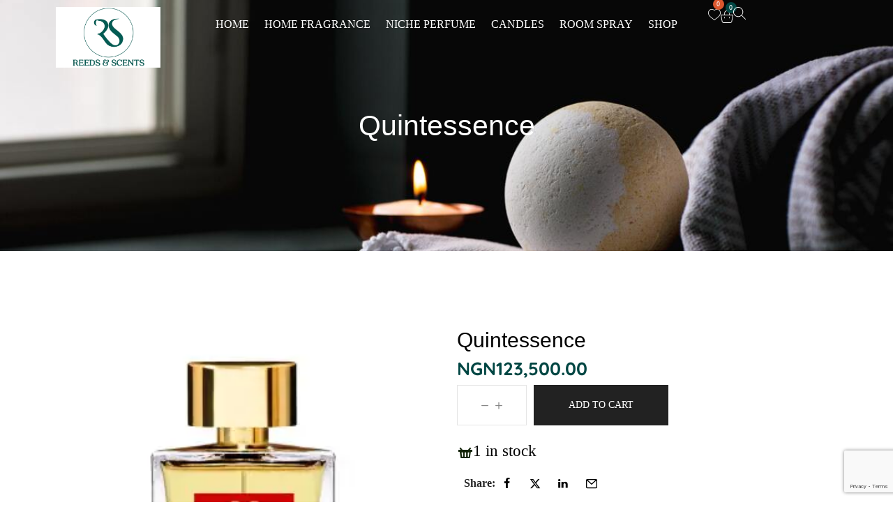

--- FILE ---
content_type: text/html; charset=UTF-8
request_url: https://www.reedsandscents.com/product/quintessence/
body_size: 24132
content:
<!DOCTYPE html>
<html lang="en-US">
<head>
    <meta http-equiv="Content-Type" content="text/html; charset=UTF-8" />
    <link rel="profile" href="//gmpg.org/xfn/11">
    <title>quintessence &#8211; REEDS &amp; SCENTS</title>
<meta name='robots' content='max-image-preview:large' />
<meta name="viewport" content="user-scalable=no, width=device-width, initial-scale=1.0"><meta name="apple-mobile-web-app-capable" content="yes"><link rel='dns-prefetch' href='//www.googletagmanager.com' />
<link rel='dns-prefetch' href='//fonts.googleapis.com' />
<link rel='dns-prefetch' href='//use.typekit.net' />
<link rel="alternate" type="application/rss+xml" title="REEDS &amp; SCENTS &raquo; Feed" href="https://www.reedsandscents.com/feed/" />
<link rel="alternate" type="application/rss+xml" title="REEDS &amp; SCENTS &raquo; Comments Feed" href="https://www.reedsandscents.com/comments/feed/" />
<link rel="alternate" title="oEmbed (JSON)" type="application/json+oembed" href="https://www.reedsandscents.com/wp-json/oembed/1.0/embed?url=https%3A%2F%2Fwww.reedsandscents.com%2Fproduct%2Fquintessence%2F" />
<link rel="alternate" title="oEmbed (XML)" type="text/xml+oembed" href="https://www.reedsandscents.com/wp-json/oembed/1.0/embed?url=https%3A%2F%2Fwww.reedsandscents.com%2Fproduct%2Fquintessence%2F&#038;format=xml" />
<style id='wp-img-auto-sizes-contain-inline-css' type='text/css'>
img:is([sizes=auto i],[sizes^="auto," i]){contain-intrinsic-size:3000px 1500px}
/*# sourceURL=wp-img-auto-sizes-contain-inline-css */
</style>

<style id='wp-emoji-styles-inline-css' type='text/css'>

	img.wp-smiley, img.emoji {
		display: inline !important;
		border: none !important;
		box-shadow: none !important;
		height: 1em !important;
		width: 1em !important;
		margin: 0 0.07em !important;
		vertical-align: -0.1em !important;
		background: none !important;
		padding: 0 !important;
	}
/*# sourceURL=wp-emoji-styles-inline-css */
</style>
<link rel='stylesheet' id='wp-block-library-css' href='https://www.reedsandscents.com/wp-includes/css/dist/block-library/style.min.css?ver=6.9' type='text/css' media='all' />
<link rel='stylesheet' id='wc-blocks-style-css' href='https://www.reedsandscents.com/wp-content/plugins/woocommerce/assets/client/blocks/wc-blocks.css?ver=wc-10.4.3' type='text/css' media='all' />
<style id='global-styles-inline-css' type='text/css'>
:root{--wp--preset--aspect-ratio--square: 1;--wp--preset--aspect-ratio--4-3: 4/3;--wp--preset--aspect-ratio--3-4: 3/4;--wp--preset--aspect-ratio--3-2: 3/2;--wp--preset--aspect-ratio--2-3: 2/3;--wp--preset--aspect-ratio--16-9: 16/9;--wp--preset--aspect-ratio--9-16: 9/16;--wp--preset--color--black: #000000;--wp--preset--color--cyan-bluish-gray: #abb8c3;--wp--preset--color--white: #ffffff;--wp--preset--color--pale-pink: #f78da7;--wp--preset--color--vivid-red: #cf2e2e;--wp--preset--color--luminous-vivid-orange: #ff6900;--wp--preset--color--luminous-vivid-amber: #fcb900;--wp--preset--color--light-green-cyan: #7bdcb5;--wp--preset--color--vivid-green-cyan: #00d084;--wp--preset--color--pale-cyan-blue: #8ed1fc;--wp--preset--color--vivid-cyan-blue: #0693e3;--wp--preset--color--vivid-purple: #9b51e0;--wp--preset--color--veres-theme-primary: #BC8157;--wp--preset--color--veres-theme-secondary: #212121;--wp--preset--color--strong-magenta: #a156b4;--wp--preset--color--light-grayish-magenta: #d0a5db;--wp--preset--color--very-light-gray: #eee;--wp--preset--color--very-dark-gray: #444;--wp--preset--gradient--vivid-cyan-blue-to-vivid-purple: linear-gradient(135deg,rgb(6,147,227) 0%,rgb(155,81,224) 100%);--wp--preset--gradient--light-green-cyan-to-vivid-green-cyan: linear-gradient(135deg,rgb(122,220,180) 0%,rgb(0,208,130) 100%);--wp--preset--gradient--luminous-vivid-amber-to-luminous-vivid-orange: linear-gradient(135deg,rgb(252,185,0) 0%,rgb(255,105,0) 100%);--wp--preset--gradient--luminous-vivid-orange-to-vivid-red: linear-gradient(135deg,rgb(255,105,0) 0%,rgb(207,46,46) 100%);--wp--preset--gradient--very-light-gray-to-cyan-bluish-gray: linear-gradient(135deg,rgb(238,238,238) 0%,rgb(169,184,195) 100%);--wp--preset--gradient--cool-to-warm-spectrum: linear-gradient(135deg,rgb(74,234,220) 0%,rgb(151,120,209) 20%,rgb(207,42,186) 40%,rgb(238,44,130) 60%,rgb(251,105,98) 80%,rgb(254,248,76) 100%);--wp--preset--gradient--blush-light-purple: linear-gradient(135deg,rgb(255,206,236) 0%,rgb(152,150,240) 100%);--wp--preset--gradient--blush-bordeaux: linear-gradient(135deg,rgb(254,205,165) 0%,rgb(254,45,45) 50%,rgb(107,0,62) 100%);--wp--preset--gradient--luminous-dusk: linear-gradient(135deg,rgb(255,203,112) 0%,rgb(199,81,192) 50%,rgb(65,88,208) 100%);--wp--preset--gradient--pale-ocean: linear-gradient(135deg,rgb(255,245,203) 0%,rgb(182,227,212) 50%,rgb(51,167,181) 100%);--wp--preset--gradient--electric-grass: linear-gradient(135deg,rgb(202,248,128) 0%,rgb(113,206,126) 100%);--wp--preset--gradient--midnight: linear-gradient(135deg,rgb(2,3,129) 0%,rgb(40,116,252) 100%);--wp--preset--font-size--small: 13px;--wp--preset--font-size--medium: 20px;--wp--preset--font-size--large: 36px;--wp--preset--font-size--x-large: 42px;--wp--preset--spacing--20: 0.44rem;--wp--preset--spacing--30: 0.67rem;--wp--preset--spacing--40: 1rem;--wp--preset--spacing--50: 1.5rem;--wp--preset--spacing--60: 2.25rem;--wp--preset--spacing--70: 3.38rem;--wp--preset--spacing--80: 5.06rem;--wp--preset--shadow--natural: 6px 6px 9px rgba(0, 0, 0, 0.2);--wp--preset--shadow--deep: 12px 12px 50px rgba(0, 0, 0, 0.4);--wp--preset--shadow--sharp: 6px 6px 0px rgba(0, 0, 0, 0.2);--wp--preset--shadow--outlined: 6px 6px 0px -3px rgb(255, 255, 255), 6px 6px rgb(0, 0, 0);--wp--preset--shadow--crisp: 6px 6px 0px rgb(0, 0, 0);}:where(.is-layout-flex){gap: 0.5em;}:where(.is-layout-grid){gap: 0.5em;}body .is-layout-flex{display: flex;}.is-layout-flex{flex-wrap: wrap;align-items: center;}.is-layout-flex > :is(*, div){margin: 0;}body .is-layout-grid{display: grid;}.is-layout-grid > :is(*, div){margin: 0;}:where(.wp-block-columns.is-layout-flex){gap: 2em;}:where(.wp-block-columns.is-layout-grid){gap: 2em;}:where(.wp-block-post-template.is-layout-flex){gap: 1.25em;}:where(.wp-block-post-template.is-layout-grid){gap: 1.25em;}.has-black-color{color: var(--wp--preset--color--black) !important;}.has-cyan-bluish-gray-color{color: var(--wp--preset--color--cyan-bluish-gray) !important;}.has-white-color{color: var(--wp--preset--color--white) !important;}.has-pale-pink-color{color: var(--wp--preset--color--pale-pink) !important;}.has-vivid-red-color{color: var(--wp--preset--color--vivid-red) !important;}.has-luminous-vivid-orange-color{color: var(--wp--preset--color--luminous-vivid-orange) !important;}.has-luminous-vivid-amber-color{color: var(--wp--preset--color--luminous-vivid-amber) !important;}.has-light-green-cyan-color{color: var(--wp--preset--color--light-green-cyan) !important;}.has-vivid-green-cyan-color{color: var(--wp--preset--color--vivid-green-cyan) !important;}.has-pale-cyan-blue-color{color: var(--wp--preset--color--pale-cyan-blue) !important;}.has-vivid-cyan-blue-color{color: var(--wp--preset--color--vivid-cyan-blue) !important;}.has-vivid-purple-color{color: var(--wp--preset--color--vivid-purple) !important;}.has-black-background-color{background-color: var(--wp--preset--color--black) !important;}.has-cyan-bluish-gray-background-color{background-color: var(--wp--preset--color--cyan-bluish-gray) !important;}.has-white-background-color{background-color: var(--wp--preset--color--white) !important;}.has-pale-pink-background-color{background-color: var(--wp--preset--color--pale-pink) !important;}.has-vivid-red-background-color{background-color: var(--wp--preset--color--vivid-red) !important;}.has-luminous-vivid-orange-background-color{background-color: var(--wp--preset--color--luminous-vivid-orange) !important;}.has-luminous-vivid-amber-background-color{background-color: var(--wp--preset--color--luminous-vivid-amber) !important;}.has-light-green-cyan-background-color{background-color: var(--wp--preset--color--light-green-cyan) !important;}.has-vivid-green-cyan-background-color{background-color: var(--wp--preset--color--vivid-green-cyan) !important;}.has-pale-cyan-blue-background-color{background-color: var(--wp--preset--color--pale-cyan-blue) !important;}.has-vivid-cyan-blue-background-color{background-color: var(--wp--preset--color--vivid-cyan-blue) !important;}.has-vivid-purple-background-color{background-color: var(--wp--preset--color--vivid-purple) !important;}.has-black-border-color{border-color: var(--wp--preset--color--black) !important;}.has-cyan-bluish-gray-border-color{border-color: var(--wp--preset--color--cyan-bluish-gray) !important;}.has-white-border-color{border-color: var(--wp--preset--color--white) !important;}.has-pale-pink-border-color{border-color: var(--wp--preset--color--pale-pink) !important;}.has-vivid-red-border-color{border-color: var(--wp--preset--color--vivid-red) !important;}.has-luminous-vivid-orange-border-color{border-color: var(--wp--preset--color--luminous-vivid-orange) !important;}.has-luminous-vivid-amber-border-color{border-color: var(--wp--preset--color--luminous-vivid-amber) !important;}.has-light-green-cyan-border-color{border-color: var(--wp--preset--color--light-green-cyan) !important;}.has-vivid-green-cyan-border-color{border-color: var(--wp--preset--color--vivid-green-cyan) !important;}.has-pale-cyan-blue-border-color{border-color: var(--wp--preset--color--pale-cyan-blue) !important;}.has-vivid-cyan-blue-border-color{border-color: var(--wp--preset--color--vivid-cyan-blue) !important;}.has-vivid-purple-border-color{border-color: var(--wp--preset--color--vivid-purple) !important;}.has-vivid-cyan-blue-to-vivid-purple-gradient-background{background: var(--wp--preset--gradient--vivid-cyan-blue-to-vivid-purple) !important;}.has-light-green-cyan-to-vivid-green-cyan-gradient-background{background: var(--wp--preset--gradient--light-green-cyan-to-vivid-green-cyan) !important;}.has-luminous-vivid-amber-to-luminous-vivid-orange-gradient-background{background: var(--wp--preset--gradient--luminous-vivid-amber-to-luminous-vivid-orange) !important;}.has-luminous-vivid-orange-to-vivid-red-gradient-background{background: var(--wp--preset--gradient--luminous-vivid-orange-to-vivid-red) !important;}.has-very-light-gray-to-cyan-bluish-gray-gradient-background{background: var(--wp--preset--gradient--very-light-gray-to-cyan-bluish-gray) !important;}.has-cool-to-warm-spectrum-gradient-background{background: var(--wp--preset--gradient--cool-to-warm-spectrum) !important;}.has-blush-light-purple-gradient-background{background: var(--wp--preset--gradient--blush-light-purple) !important;}.has-blush-bordeaux-gradient-background{background: var(--wp--preset--gradient--blush-bordeaux) !important;}.has-luminous-dusk-gradient-background{background: var(--wp--preset--gradient--luminous-dusk) !important;}.has-pale-ocean-gradient-background{background: var(--wp--preset--gradient--pale-ocean) !important;}.has-electric-grass-gradient-background{background: var(--wp--preset--gradient--electric-grass) !important;}.has-midnight-gradient-background{background: var(--wp--preset--gradient--midnight) !important;}.has-small-font-size{font-size: var(--wp--preset--font-size--small) !important;}.has-medium-font-size{font-size: var(--wp--preset--font-size--medium) !important;}.has-large-font-size{font-size: var(--wp--preset--font-size--large) !important;}.has-x-large-font-size{font-size: var(--wp--preset--font-size--x-large) !important;}
/*# sourceURL=global-styles-inline-css */
</style>

<style id='classic-theme-styles-inline-css' type='text/css'>
/*! This file is auto-generated */
.wp-block-button__link{color:#fff;background-color:#32373c;border-radius:9999px;box-shadow:none;text-decoration:none;padding:calc(.667em + 2px) calc(1.333em + 2px);font-size:1.125em}.wp-block-file__button{background:#32373c;color:#fff;text-decoration:none}
/*# sourceURL=/wp-includes/css/classic-themes.min.css */
</style>
<link rel='stylesheet' id='contact-form-7-css' href='https://www.reedsandscents.com/wp-content/plugins/contact-form-7/includes/css/styles.css?ver=6.1.4' type='text/css' media='all' />
<link rel='stylesheet' id='wrs_stylesheet-css' href='https://www.reedsandscents.com/wp-content/plugins/woocommerce-remove-sku/css/wrs-style.css?ver=1.0.0' type='text/css' media='all' />
<style id='woocommerce-inline-inline-css' type='text/css'>
.woocommerce form .form-row .required { visibility: visible; }
/*# sourceURL=woocommerce-inline-inline-css */
</style>
<link rel='stylesheet' id='veres-font-lastudioicon-css' href='https://www.reedsandscents.com/wp-content/themes/veres/assets/css/lastudioicon.min.css?ver=1.0.0' type='text/css' media='all' />
<link rel='stylesheet' id='veres-google-fonts-css' href='https://fonts.googleapis.com/css2?family=Archivo:ital,wght@0,300;0,400;0,500;0,600;0,700;0,800;1,300;1,400;1,500;1,600;1,700;1,800&#038;display=swap' type='text/css' media='all' />
<link rel='stylesheet' id='veres-typekit-fonts-css' href='//use.typekit.net/pyg3oji.css' type='text/css' media='all' />
<link rel='stylesheet' id='veres-theme-css' href='https://www.reedsandscents.com/wp-content/themes/veres/style.min.css?ver=1.0.0' type='text/css' media='all' />
<link rel='stylesheet' id='veres-woocommerce-css' href='https://www.reedsandscents.com/wp-content/themes/veres/assets/css/woocommerce.min.css?ver=1.0.0' type='text/css' media='all' />
<style id='veres-woocommerce-inline-css' type='text/css'>
.lds-ripple{display:inline-block;position:relative;width:64px;height:64px}.lds-ripple div{position:absolute;border:4px solid #fff;opacity:1;border-radius:50%;animation:lds-ripple 1s cubic-bezier(0, 0.2, 0.8, 1) infinite}.lds-ripple div:nth-child(2){animation-delay:-0.5s}@keyframes lds-ripple{0%{top:28px;left:28px;width:0;height:0;opacity:1}100%{top:-1px;left:-1px;width:58px;height:58px;opacity:0}}.site-loading .la-image-loading{opacity:1;visibility:visible}.la-image-loading.spinner-custom .content img{width:150px;margin:0 auto}.la-image-loading{opacity:0;position:fixed;left:0;top:0;right:0;bottom:0;overflow:hidden;transition:all .3s ease-in-out;visibility:hidden;z-index:9;background-color:#fff;color:#181818}.la-image-loading .content{position:absolute;top:50%;left:50%;transform:translate(-50%,-50%);display:-ms-flexbox;display:flex;-ms-flex-wrap:wrap;flex-flow:column wrap;-webkit-flex-flow:column wrap;justify-content:center;-webkit-justify-content:center;align-items:center;-webkit-align-items:center}.la-loader.spinner1{width:40px;height:40px;margin:5px;display:block;box-shadow:0 0 20px 0 rgba(0, 0, 0, 0.15);animation:la-rotateplane 1.2s infinite ease-in-out;border-radius:3px}.la-loader.spinner2{width:40px;height:40px;margin:5px;box-shadow:0 0 20px 0 rgba(0, 0, 0, 0.15);border-radius:100%;animation:la-scaleout 1.0s infinite ease-in-out}.la-loader.spinner3{width:70px;text-align:center}.la-loader.spinner3 [class*="bounce"]{width:18px;height:18px;box-shadow:0 0 20px 0 rgba(0, 0, 0, 0.15);border-radius:100%;display:inline-block;animation:la-bouncedelay 1.4s infinite ease-in-out;animation-fill-mode:both}.la-loader.spinner3 .bounce1{animation-delay:-.32s}.la-loader.spinner3 .bounce2{animation-delay:-.16s}.la-loader.spinner4{margin:5px;width:40px;height:40px;text-align:center;animation:la-rotate 2.0s infinite linear}.la-loader.spinner4 [class*="dot"]{width:60%;height:60%;display:inline-block;position:absolute;top:0;border-radius:100%;animation:la-bounce 2.0s infinite ease-in-out;box-shadow:0 0 20px 0 rgba(0, 0, 0, 0.15)}.la-loader.spinner4 .dot2{top:auto;bottom:0;animation-delay:-1.0s}.la-loader.spinner5{margin:5px;width:40px;height:40px}.la-loader.spinner5 div{width:33%;height:33%;float:left;animation:la-cubeGridScaleDelay 1.3s infinite ease-in-out}.la-loader.spinner5 div:nth-child(1), .la-loader.spinner5 div:nth-child(5), .la-loader.spinner5 div:nth-child(9){animation-delay:.2s}.la-loader.spinner5 div:nth-child(2), .la-loader.spinner5 div:nth-child(6){animation-delay:.3s}.la-loader.spinner5 div:nth-child(3){animation-delay:.4s}.la-loader.spinner5 div:nth-child(4), .la-loader.spinner5 div:nth-child(8){animation-delay:.1s}.la-loader.spinner5 div:nth-child(7){animation-delay:0s}@keyframes la-rotateplane{0%{transform:perspective(120px) rotateX(0deg) rotateY(0deg)}50%{transform:perspective(120px) rotateX(-180.1deg) rotateY(0deg)}100%{transform:perspective(120px) rotateX(-180deg) rotateY(-179.9deg)}}@keyframes la-scaleout{0%{transform:scale(0)}100%{transform:scale(1);opacity:0}}@keyframes la-bouncedelay{0%, 80%, 100%{transform:scale(0)}40%{transform:scale(1)}}@keyframes la-rotate{100%{transform:rotate(360deg)}}@keyframes la-bounce{0%, 100%{transform:scale(0)}50%{transform:scale(1)}}@keyframes la-cubeGridScaleDelay{0%{transform:scale3d(1, 1, 1)}35%{transform:scale3d(0, 0, 1)}70%{transform:scale3d(1, 1, 1)}100%{transform:scale3d(1, 1, 1)}}.la-loader.spinner1,.la-loader.spinner2,.la-loader.spinner3 [class*="bounce"],.la-loader.spinner4 [class*="dot"],.la-loader.spinner5 div{background-color:var(--theme-primary-color, #F55555)}.la-loader-ss{width:200px;display:block;height:2px;background-color:#D8D8D8;margin-top:20px;position:relative;text-align:center}.la-loader-ss:before{content:'';position:absolute;left:0;top:0;height:100%;background-color:var(--theme-primary-color, #F55555);width:var(--theme-loading-progress, 0%)}.la-loader-ss:after{content:attr(data-progress-text);font-size:14px;padding-top:10px}.body-loaded .la-loader-ss:after{content:'100%'}.body-loaded .la-loader-ss:before{width:100%}.site-loading.body-loaded .la-loader-ss:after{content:'0%'}.site-loading.body-loaded .la-loader-ss:before{width:0}.isPageSpeed .la-image-loading,body > div.pace{display:none;visibility:hidden}body:not(.body-completely-loaded) .elementor-top-section ~ .elementor-top-section{background-image:none !important}.isPageSpeed .page-content .elementor-top-section + .elementor-top-section ~ .elementor-top-section,.isPageSpeed .elementor-location-footer{visibility:hidden;margin:0;padding:0}.isPageSpeed body:not(.body-completely-loaded) .lakit-logo .lakit-logo__t{display:none !important}.isPageSpeed body:not(.body-completely-loaded) .lakit-logo .lakit-logo__n{display:inherit !important}
/*# sourceURL=veres-woocommerce-inline-css */
</style>
<link rel='stylesheet' id='lastudio-kit-base-css' href='https://www.reedsandscents.com/wp-content/plugins/lastudio-element-kit/assets/css/lastudio-kit-base.min.css?ver=1.5.6.3' type='text/css' media='all' />
<link rel='stylesheet' id='lastudio-kit-woocommerce-css' href='https://www.reedsandscents.com/wp-content/plugins/lastudio-element-kit/assets/css/lastudio-kit-woocommerce.min.css?ver=1.5.6.3' type='text/css' media='all' />
<link rel='stylesheet' id='elementor-icons-css' href='https://www.reedsandscents.com/wp-content/plugins/elementor/assets/lib/eicons/css/elementor-icons.min.css?ver=5.43.0' type='text/css' media='all' />
<link rel='stylesheet' id='elementor-frontend-css' href='https://www.reedsandscents.com/wp-content/uploads/elementor/css/custom-frontend.min.css?ver=1758061908' type='text/css' media='all' />
<style id='elementor-frontend-inline-css' type='text/css'>
[class*=col-mob-],[class*=col-tabp-],[class*=col-tab-],[class*=col-lap-],[class*=col-desk-]{--gw:inherit;--gfw:0 0 var(--gw);position:relative;min-height:1px;padding:10px;box-sizing:border-box;width:100%;flex:var(--gfw);max-width:var(--gw)}.col-mob-1{--gw:calc(100%/1)}.col-mob-2{--gw:calc(100%/2)}.col-mob-3{--gw:calc(100%/3)}.col-mob-4{--gw:calc(100%/4)}.col-mob-5{--gw:calc(100%/5)}.col-mob-6{--gw:calc(100%/6)}.col-mob-7{--gw:calc(100%/7)}.col-mob-8{--gw:calc(100%/8)}.col-mob-9{--gw:calc(100%/9)}.col-mob-10{--gw:calc(100%/10)}@media(min-width:768px){.col-tabp-1{--gw:calc(100%/1)}.col-tabp-2{--gw:calc(100%/2)}.col-tabp-3{--gw:calc(100%/3)}.col-tabp-4{--gw:calc(100%/4)}.col-tabp-5{--gw:calc(100%/5)}.col-tabp-6{--gw:calc(100%/6)}.col-tabp-7{--gw:calc(100%/7)}.col-tabp-8{--gw:calc(100%/8)}.col-tabp-9{--gw:calc(100%/9)}.col-tabp-10{--gw:calc(100%/10)}}@media(min-width:992px){.col-tab-1{--gw:calc(100%/1)}.col-tab-2{--gw:calc(100%/2)}.col-tab-3{--gw:calc(100%/3)}.col-tab-4{--gw:calc(100%/4)}.col-tab-5{--gw:calc(100%/5)}.col-tab-6{--gw:calc(100%/6)}.col-tab-7{--gw:calc(100%/7)}.col-tab-8{--gw:calc(100%/8)}.col-tab-9{--gw:calc(100%/9)}.col-tab-10{--gw:calc(100%/10)}}@media(min-width:1280px){.col-lap-1{--gw:calc(100%/1)}.col-lap-2{--gw:calc(100%/2)}.col-lap-3{--gw:calc(100%/3)}.col-lap-4{--gw:calc(100%/4)}.col-lap-5{--gw:calc(100%/5)}.col-lap-6{--gw:calc(100%/6)}.col-lap-7{--gw:calc(100%/7)}.col-lap-8{--gw:calc(100%/8)}.col-lap-9{--gw:calc(100%/9)}.col-lap-10{--gw:calc(100%/10)}}@media(min-width:1600px){.col-desk-1{--gw:calc(100%/1)}.col-desk-2{--gw:calc(100%/2)}.col-desk-3{--gw:calc(100%/3)}.col-desk-4{--gw:calc(100%/4)}.col-desk-5{--gw:calc(100%/5)}.col-desk-6{--gw:calc(100%/6)}.col-desk-7{--gw:calc(100%/7)}.col-desk-8{--gw:calc(100%/8)}.col-desk-9{--gw:calc(100%/9)}.col-desk-10{--gw:calc(100%/10)}}@media(max-width:1599px){.elementor-element.lakit-col-width-auto-laptop{width:auto!important}.elementor-element.lakit-col-width-auto-laptop.lakit-col-align-left{margin-right:auto}.elementor-element.lakit-col-width-auto-laptop.lakit-col-align-right{margin-left:auto}.elementor-element.lakit-col-width-auto-laptop.lakit-col-align-center{margin-left:auto;margin-right:auto}}@media(max-width:1279px){.elementor-element.lakit-col-width-auto-tablet{width:auto!important}.elementor-element.lakit-col-width-auto-tablet.lakit-col-align-left{margin-right:auto}.elementor-element.lakit-col-width-auto-tablet.lakit-col-align-right{margin-left:auto}.elementor-element.lakit-col-width-auto-tablet.lakit-col-align-center{margin-left:auto;margin-right:auto}}@media(max-width:991px){.elementor-element.lakit-col-width-auto-mobile_extra{width:auto!important}.elementor-element.lakit-col-width-auto-mobile_extra.lakit-col-align-left{margin-right:auto}.elementor-element.lakit-col-width-auto-mobile_extra.lakit-col-align-right{margin-left:auto}.elementor-element.lakit-col-width-auto-mobile_extra.lakit-col-align-center{margin-left:auto;margin-right:auto}}@media(max-width:767px){.elementor-element.lakit-col-width-auto-mobile{width:auto!important}.elementor-element.lakit-col-width-auto-mobile.lakit-col-align-left{margin-right:auto}.elementor-element.lakit-col-width-auto-mobile.lakit-col-align-right{margin-left:auto}.elementor-element.lakit-col-width-auto-mobile.lakit-col-align-center{margin-left:auto;margin-right:auto}}
/*# sourceURL=elementor-frontend-inline-css */
</style>
<link rel='stylesheet' id='elementor-post-5-css' href='https://www.reedsandscents.com/wp-content/uploads/elementor/css/post-5.css?ver=1758061911' type='text/css' media='all' />
<link rel='stylesheet' id='elementor-post-18-css' href='https://www.reedsandscents.com/wp-content/uploads/elementor/css/post-18.css?ver=1767346351' type='text/css' media='all' />
<link rel='stylesheet' id='elementor-post-396-css' href='https://www.reedsandscents.com/wp-content/uploads/elementor/css/post-396.css?ver=1767346351' type='text/css' media='all' />
<link rel='stylesheet' id='elementor-post-1324-css' href='https://www.reedsandscents.com/wp-content/uploads/elementor/css/post-1324.css?ver=1758062219' type='text/css' media='all' />
<link rel='stylesheet' id='photoswipe-css' href='https://www.reedsandscents.com/wp-content/plugins/woocommerce/assets/css/photoswipe/photoswipe.min.css?ver=10.4.3' type='text/css' media='all' />
<link rel='stylesheet' id='photoswipe-default-skin-css' href='https://www.reedsandscents.com/wp-content/plugins/woocommerce/assets/css/photoswipe/default-skin/default-skin.min.css?ver=10.4.3' type='text/css' media='all' />
<link rel='stylesheet' id='woocommerce_prettyPhoto_css-css' href='https://www.reedsandscents.com/wp-content/plugins/woocommerce/assets/css/prettyPhoto.css?ver=10.4.3' type='text/css' media='all' />
<link rel='stylesheet' id='veres-child-style-css' href='https://www.reedsandscents.com/wp-content/themes/veres-child/style.css?ver=1.0.0' type='text/css' media='all' />
<link rel='stylesheet' id='elementor-gf-local-archivo-css' href='https://www.reedsandscents.com/wp-content/uploads/elementor/google-fonts/css/archivo.css?ver=1742478756' type='text/css' media='all' />
<link rel='stylesheet' id='elementor-gf-local-crimsontext-css' href='https://www.reedsandscents.com/wp-content/uploads/elementor/google-fonts/css/crimsontext.css?ver=1767345188' type='text/css' media='all' />
<link rel='stylesheet' id='elementor-gf-local-quicksand-css' href='https://www.reedsandscents.com/wp-content/uploads/elementor/google-fonts/css/quicksand.css?ver=1742478758' type='text/css' media='all' />
<link rel='stylesheet' id='elementor-icons-shared-0-css' href='https://www.reedsandscents.com/wp-content/plugins/elementor/assets/lib/font-awesome/css/fontawesome.min.css?ver=5.15.3' type='text/css' media='all' />
<link rel='stylesheet' id='elementor-icons-fa-brands-css' href='https://www.reedsandscents.com/wp-content/plugins/elementor/assets/lib/font-awesome/css/brands.min.css?ver=5.15.3' type='text/css' media='all' />
<link rel='stylesheet' id='elementor-icons-icofont-css' href='https://www.reedsandscents.com/wp-content/plugins/lastudio-element-kit/includes/extensions/elementor/assets/css/icofont.css?ver=1.0.0' type='text/css' media='all' />
<script type="text/javascript" src="https://www.reedsandscents.com/wp-includes/js/jquery/jquery.min.js?ver=3.7.1" id="jquery-core-js"></script>
<script type="text/javascript" src="https://www.reedsandscents.com/wp-includes/js/jquery/jquery-migrate.min.js?ver=3.4.1" id="jquery-migrate-js"></script>
<script type="text/javascript" src="https://www.reedsandscents.com/wp-content/plugins/woocommerce/assets/js/jquery-blockui/jquery.blockUI.min.js?ver=2.7.0-wc.10.4.3" id="wc-jquery-blockui-js" defer="defer" data-wp-strategy="defer"></script>
<script type="text/javascript" id="wc-add-to-cart-js-extra">
/* <![CDATA[ */
var wc_add_to_cart_params = {"ajax_url":"/wp-admin/admin-ajax.php","wc_ajax_url":"/?wc-ajax=%%endpoint%%","i18n_view_cart":"View cart","cart_url":"https://www.reedsandscents.com/cart-3/","is_cart":"","cart_redirect_after_add":"no"};
//# sourceURL=wc-add-to-cart-js-extra
/* ]]> */
</script>
<script type="text/javascript" src="https://www.reedsandscents.com/wp-content/plugins/woocommerce/assets/js/frontend/add-to-cart.min.js?ver=10.4.3" id="wc-add-to-cart-js" defer="defer" data-wp-strategy="defer"></script>
<script type="text/javascript" src="https://www.reedsandscents.com/wp-content/plugins/lastudio-element-kit/assets/js/lib/jquery.flexslider.min.js?ver=2.7.2-wc.10.4.3" id="wc-flexslider-js" defer="defer" data-wp-strategy="defer"></script>
<script type="text/javascript" id="wc-single-product-js-extra">
/* <![CDATA[ */
var wc_single_product_params = {"i18n_required_rating_text":"Please select a rating","i18n_rating_options":["1 of 5 stars","2 of 5 stars","3 of 5 stars","4 of 5 stars","5 of 5 stars"],"i18n_product_gallery_trigger_text":"View full-screen image gallery","review_rating_required":"yes","flexslider":{"rtl":false,"animation":"slide","smoothHeight":true,"directionNav":false,"controlNav":"thumbnails","slideshow":false,"animationSpeed":500,"animationLoop":false,"allowOneSlide":false},"zoom_enabled":"","zoom_options":[],"photoswipe_enabled":"","photoswipe_options":{"shareEl":false,"closeOnScroll":false,"history":false,"hideAnimationDuration":0,"showAnimationDuration":0},"flexslider_enabled":"1"};
//# sourceURL=wc-single-product-js-extra
/* ]]> */
</script>
<script type="text/javascript" id="wc-single-product-js-before">
/* <![CDATA[ */
try{ wc_single_product_params.flexslider.directionNav=true; wc_single_product_params.flexslider.before = function(slider){ jQuery(document).trigger('lastudiokit/woocommerce/single/init_product_slider', [slider]); } }catch(ex){}
try{wc_single_product_params.flexslider.directionNav=!0,wc_single_product_params.flexslider.start=function(o){jQuery(document).trigger("lastudiokit/woocommerce/single/product-gallery-start-hook",[o]),jQuery(document).trigger("lastudio-kit/woocommerce/single/product-gallery-start-hook",[o])},wc_single_product_params.flexslider.before=function(o){jQuery(".woocommerce-product-gallery").css("opacity",1),jQuery(document).trigger("lastudiokit/woocommerce/single/init_product_slider",[o]),jQuery(document).trigger("lastudio-kit/woocommerce/single/init_product_slider",[o])},wc_single_product_params.flexslider.init=function(o){jQuery(document).trigger("lastudiokit/woocommerce/single/product-gallery-init-hook",[o]),jQuery(document).trigger("lastudio-kit/woocommerce/single/product-gallery-init-hook",[o])}}catch(o){}
//# sourceURL=wc-single-product-js-before
/* ]]> */
</script>
<script type="text/javascript" src="https://www.reedsandscents.com/wp-content/plugins/woocommerce/assets/js/frontend/single-product.min.js?ver=10.4.3" id="wc-single-product-js" defer="defer" data-wp-strategy="defer"></script>
<script type="text/javascript" src="https://www.reedsandscents.com/wp-content/plugins/woocommerce/assets/js/js-cookie/js.cookie.min.js?ver=2.1.4-wc.10.4.3" id="wc-js-cookie-js" data-wp-strategy="defer"></script>
<script type="text/javascript" id="woocommerce-js-extra">
/* <![CDATA[ */
var woocommerce_params = {"ajax_url":"/wp-admin/admin-ajax.php","wc_ajax_url":"/?wc-ajax=%%endpoint%%","i18n_password_show":"Show password","i18n_password_hide":"Hide password"};
//# sourceURL=woocommerce-js-extra
/* ]]> */
</script>
<script type="text/javascript" src="https://www.reedsandscents.com/wp-content/plugins/woocommerce/assets/js/frontend/woocommerce.min.js?ver=10.4.3" id="woocommerce-js" defer="defer" data-wp-strategy="defer"></script>

<!-- Google tag (gtag.js) snippet added by Site Kit -->
<!-- Google Analytics snippet added by Site Kit -->
<script type="text/javascript" src="https://www.googletagmanager.com/gtag/js?id=GT-K5M2PRCR" id="google_gtagjs-js" async></script>
<script type="text/javascript" id="google_gtagjs-js-after">
/* <![CDATA[ */
window.dataLayer = window.dataLayer || [];function gtag(){dataLayer.push(arguments);}
gtag("set","linker",{"domains":["www.reedsandscents.com"]});
gtag("js", new Date());
gtag("set", "developer_id.dZTNiMT", true);
gtag("config", "GT-K5M2PRCR", {"googlesitekit_post_type":"product"});
//# sourceURL=google_gtagjs-js-after
/* ]]> */
</script>
<link rel="https://api.w.org/" href="https://www.reedsandscents.com/wp-json/" /><link rel="alternate" title="JSON" type="application/json" href="https://www.reedsandscents.com/wp-json/wp/v2/product/18657" /><link rel="EditURI" type="application/rsd+xml" title="RSD" href="https://www.reedsandscents.com/xmlrpc.php?rsd" />
<meta name="generator" content="WordPress 6.9" />
<meta name="generator" content="WooCommerce 10.4.3" />
<link rel="canonical" href="https://www.reedsandscents.com/product/quintessence/" />
<link rel='shortlink' href='https://www.reedsandscents.com/?p=18657' />
<meta name="generator" content="Site Kit by Google 1.168.0" />	<noscript><style>.woocommerce-product-gallery{ opacity: 1 !important; }</style></noscript>
	<meta name="generator" content="Elementor 3.30.2; features: additional_custom_breakpoints; settings: css_print_method-external, google_font-enabled, font_display-auto">
			<style>
				.e-con.e-parent:nth-of-type(n+4):not(.e-lazyloaded):not(.e-no-lazyload),
				.e-con.e-parent:nth-of-type(n+4):not(.e-lazyloaded):not(.e-no-lazyload) * {
					background-image: none !important;
				}
				@media screen and (max-height: 1024px) {
					.e-con.e-parent:nth-of-type(n+3):not(.e-lazyloaded):not(.e-no-lazyload),
					.e-con.e-parent:nth-of-type(n+3):not(.e-lazyloaded):not(.e-no-lazyload) * {
						background-image: none !important;
					}
				}
				@media screen and (max-height: 640px) {
					.e-con.e-parent:nth-of-type(n+2):not(.e-lazyloaded):not(.e-no-lazyload),
					.e-con.e-parent:nth-of-type(n+2):not(.e-lazyloaded):not(.e-no-lazyload) * {
						background-image: none !important;
					}
				}
			</style>
			
<!-- Google Tag Manager snippet added by Site Kit -->
<script type="text/javascript">
/* <![CDATA[ */

			( function( w, d, s, l, i ) {
				w[l] = w[l] || [];
				w[l].push( {'gtm.start': new Date().getTime(), event: 'gtm.js'} );
				var f = d.getElementsByTagName( s )[0],
					j = d.createElement( s ), dl = l != 'dataLayer' ? '&l=' + l : '';
				j.async = true;
				j.src = 'https://www.googletagmanager.com/gtm.js?id=' + i + dl;
				f.parentNode.insertBefore( j, f );
			} )( window, document, 'script', 'dataLayer', 'GTM-TGDK3FKS' );
			
/* ]]> */
</script>

<!-- End Google Tag Manager snippet added by Site Kit -->
<meta name="generator" content="Powered by Slider Revolution 6.5.21 - responsive, Mobile-Friendly Slider Plugin for WordPress with comfortable drag and drop interface." />
<link rel="icon" href="https://www.reedsandscents.com/wp-content/uploads/2022/08/favreed3.png" sizes="32x32" />
<link rel="icon" href="https://www.reedsandscents.com/wp-content/uploads/2022/08/favreed3.png" sizes="192x192" />
<link rel="apple-touch-icon" href="https://www.reedsandscents.com/wp-content/uploads/2022/08/favreed3.png" />
<meta name="msapplication-TileImage" content="https://www.reedsandscents.com/wp-content/uploads/2022/08/favreed3.png" />
<script>function setREVStartSize(e){
			//window.requestAnimationFrame(function() {
				window.RSIW = window.RSIW===undefined ? window.innerWidth : window.RSIW;
				window.RSIH = window.RSIH===undefined ? window.innerHeight : window.RSIH;
				try {
					var pw = document.getElementById(e.c).parentNode.offsetWidth,
						newh;
					pw = pw===0 || isNaN(pw) ? window.RSIW : pw;
					e.tabw = e.tabw===undefined ? 0 : parseInt(e.tabw);
					e.thumbw = e.thumbw===undefined ? 0 : parseInt(e.thumbw);
					e.tabh = e.tabh===undefined ? 0 : parseInt(e.tabh);
					e.thumbh = e.thumbh===undefined ? 0 : parseInt(e.thumbh);
					e.tabhide = e.tabhide===undefined ? 0 : parseInt(e.tabhide);
					e.thumbhide = e.thumbhide===undefined ? 0 : parseInt(e.thumbhide);
					e.mh = e.mh===undefined || e.mh=="" || e.mh==="auto" ? 0 : parseInt(e.mh,0);
					if(e.layout==="fullscreen" || e.l==="fullscreen")
						newh = Math.max(e.mh,window.RSIH);
					else{
						e.gw = Array.isArray(e.gw) ? e.gw : [e.gw];
						for (var i in e.rl) if (e.gw[i]===undefined || e.gw[i]===0) e.gw[i] = e.gw[i-1];
						e.gh = e.el===undefined || e.el==="" || (Array.isArray(e.el) && e.el.length==0)? e.gh : e.el;
						e.gh = Array.isArray(e.gh) ? e.gh : [e.gh];
						for (var i in e.rl) if (e.gh[i]===undefined || e.gh[i]===0) e.gh[i] = e.gh[i-1];
											
						var nl = new Array(e.rl.length),
							ix = 0,
							sl;
						e.tabw = e.tabhide>=pw ? 0 : e.tabw;
						e.thumbw = e.thumbhide>=pw ? 0 : e.thumbw;
						e.tabh = e.tabhide>=pw ? 0 : e.tabh;
						e.thumbh = e.thumbhide>=pw ? 0 : e.thumbh;
						for (var i in e.rl) nl[i] = e.rl[i]<window.RSIW ? 0 : e.rl[i];
						sl = nl[0];
						for (var i in nl) if (sl>nl[i] && nl[i]>0) { sl = nl[i]; ix=i;}
						var m = pw>(e.gw[ix]+e.tabw+e.thumbw) ? 1 : (pw-(e.tabw+e.thumbw)) / (e.gw[ix]);
						newh =  (e.gh[ix] * m) + (e.tabh + e.thumbh);
					}
					var el = document.getElementById(e.c);
					if (el!==null && el) el.style.height = newh+"px";
					el = document.getElementById(e.c+"_wrapper");
					if (el!==null && el) {
						el.style.height = newh+"px";
						el.style.display = "block";
					}
				} catch(e){
					console.log("Failure at Presize of Slider:" + e)
				}
			//});
		  };</script>
		<style type="text/css" id="wp-custom-css">
			.elementor-popup-modal .dialog-close-button svg {
    fill: #004643;
}
.forminator-ui#forminator-module-6992.forminator-design--default .forminator-button-submit {
    width: 280px;
}
img {
    height: 140px;
}		</style>
		<style id="lakitcustomizer-css-style">:root{--theme-body-font-family:Quincy-CF-Regular}:root{--theme-h1-font-family:Quincy-CF-Regular}:root{--theme-h2-font-family:Quincy-CF-Regular}:root{--theme-h3-font-family:Quincy-CF-Regular}:root{--theme-h4-font-family:Quincy-CF-Regular}:root{--theme-h5-font-family:Quincy-CF-Regular}:root{--theme-h6-font-family:Quincy-CF-Regular}</style><link rel='stylesheet' id='lakit-search-css' href='https://www.reedsandscents.com/wp-content/plugins/lastudio-element-kit/assets/css/addons/search.min.css?ver=1.5.6.3' type='text/css' media='all' />
<link rel='stylesheet' id='widget-heading-css' href='https://www.reedsandscents.com/wp-content/plugins/elementor/assets/css/widget-heading.min.css?ver=3.30.2' type='text/css' media='all' />
<link rel='stylesheet' id='lakit-social-share-css' href='https://www.reedsandscents.com/wp-content/plugins/lastudio-element-kit/assets/css/addons/social-share.min.css?ver=1.5.6.3' type='text/css' media='all' />
<link rel='stylesheet' id='swiper-css' href='https://www.reedsandscents.com/wp-content/plugins/elementor/assets/lib/swiper/v8/css/swiper.min.css?ver=8.4.5' type='text/css' media='all' />
<link rel='stylesheet' id='e-swiper-css' href='https://www.reedsandscents.com/wp-content/plugins/elementor/assets/css/conditionals/e-swiper.min.css?ver=3.30.2' type='text/css' media='all' />
<link rel='stylesheet' id='widget-image-css' href='https://www.reedsandscents.com/wp-content/plugins/elementor/assets/css/widget-image.min.css?ver=3.30.2' type='text/css' media='all' />
<link rel='stylesheet' id='widget-social-icons-css' href='https://www.reedsandscents.com/wp-content/plugins/elementor/assets/css/widget-social-icons.min.css?ver=3.30.2' type='text/css' media='all' />
<link rel='stylesheet' id='e-apple-webkit-css' href='https://www.reedsandscents.com/wp-content/uploads/elementor/css/custom-apple-webkit.min.css?ver=1758061908' type='text/css' media='all' />
<link rel='stylesheet' id='widget-icon-list-css' href='https://www.reedsandscents.com/wp-content/uploads/elementor/css/custom-widget-icon-list.min.css?ver=1758061908' type='text/css' media='all' />
<link rel='stylesheet' id='rs-plugin-settings-css' href='https://www.reedsandscents.com/wp-content/plugins/revslider/public/assets/css/rs6.css?ver=6.5.21' type='text/css' media='all' />
<style id='rs-plugin-settings-inline-css' type='text/css'>
#rs-demo-id {}
/*# sourceURL=rs-plugin-settings-inline-css */
</style>
</head>

<body class="wp-singular product-template-default single single-product postid-18657 wp-embed-responsive wp-theme-veres wp-child-theme-veres-child ltr theme-veres woocommerce woocommerce-page woocommerce-no-js elementor-default elementor-template-full-width elementor-kit-5 elementor-page elementor-page-1324 veres-body lastudio-veres site-no-sidebar body-loading lakitdoc-enable-header-transparency lakitdoc-h-t lakitdoc-swap-logo lakitdoc-s-l lakit--enabled lakit-nojs">

		<!-- Google Tag Manager (noscript) snippet added by Site Kit -->
		<noscript>
			<iframe src="https://www.googletagmanager.com/ns.html?id=GTM-TGDK3FKS" height="0" width="0" style="display:none;visibility:hidden"></iframe>
		</noscript>
		<!-- End Google Tag Manager (noscript) snippet added by Site Kit -->
		        <script>const lakitCheckHeaderTransparency=()=>{document.body.classList.remove("lakit-nojs");let e=document.body.className.match(/lakitdoc-ht-bkp-(\d+)/i);e=e?.length>1?parseInt(e[1]):0,e>0&&(window.innerWidth>e?document.body.classList.add("lakitdoc-enable-header-transparency","lakitdoc-h-t"):document.body.classList.remove("lakitdoc-enable-header-transparency","lakitdoc-h-t"))};lakitCheckHeaderTransparency(),window.addEventListener("resize",lakitCheckHeaderTransparency);</script>
        <div class="lakit-site-wrapper elementor-18lakit">		<header data-elementor-type="header" data-elementor-id="18" class="elementor elementor-18 elementor-location-header">
			<div class="elementor-element elementor-element-749c2ae e-con-full elementor-hidden-mobile e-flex lakit-col-width-auto-no e-container e-root-container elementor-top-section e-loc-h e-con e-parent" data-id="749c2ae" data-element_type="container" data-settings="{&quot;background_background&quot;:&quot;classic&quot;,&quot;sticky&quot;:&quot;top&quot;,&quot;sticky_effects_offset&quot;:50,&quot;sticky_on&quot;:[&quot;desktop&quot;,&quot;mobile&quot;,&quot;mobile_extra&quot;,&quot;tablet&quot;,&quot;laptop&quot;],&quot;sticky_offset&quot;:0}">
		<div class="elementor-element elementor-element-0d3cee3 e-con-full lakit-col-width-auto-mobile_extra lakit-col-align-center e-flex e-container e-con e-child" data-id="0d3cee3" data-element_type="container">
				<div class="elementor-element elementor-element-0e412fc elementor-widget lastudio-kit elementor-lakit-logo" data-id="0e412fc" data-element_type="widget" data-widget_type="lakit-logo.default">
					<div class="lakit-logo lakit-logo-type-image lakit-logo-display-">
<a href="https://www.reedsandscents.com/" class="lakit-logo__link"><img fetchpriority="high" src="https://www.reedsandscents.com/wp-content/uploads/2022/04/logo-4-1.png" class="lakit-logo__img lakit-logo__n" alt="REEDS &amp; SCENTS" width="1024" height="597" data-no-lazy="true" fetchpriority="high"><img fetchpriority="high" src="https://www.reedsandscents.com/wp-content/uploads/2022/04/logo-4-1.png" class="lakit-logo__img lakit-logo__t" alt="REEDS &amp; SCENTS" width="1024" height="597" data-no-lazy="true" fetchpriority="high"></a></div>
				</div>
				</div>
		<div class="elementor-element elementor-element-860cfcc e-con-full lakit-col-width-auto-mobile_extra e-flex lakit-col-align-none e-container e-con e-child" data-id="860cfcc" data-element_type="container">
				<div class="elementor-element elementor-element-db91f2b lakit-nav-line-animation-center lakit-nav--badge-pos-default elementor-widget lastudio-kit elementor-lakit-nav-menu" data-id="db91f2b" data-element_type="widget" data-widget_type="lakit-nav-menu.default">
					<div class="lakit-nav-wrap lakit-nav-wrap-db91f2b lakit-mobile-menu lakit-mobile-menu--left-side lakit-nav--enable-megamenu" data-effect="default" data-dlconfig="{&quot;backtext&quot;:&quot;&lt;span&gt;Back&lt;\/span&gt;&quot;,&quot;backicon&quot;:null,&quot;triggericon&quot;:&quot;&lt;i class=\&quot;lastudioicon-right-arrow\&quot;&gt;&lt;\/i&gt;&quot;}" data-mobile-breakpoint="991" data-mobile-layout="left-side">
<div class="main-color lakit-nav__mobile-trigger lakit-nav-mobile-trigger-align-left">
	<span class="lakit-nav__mobile-trigger-open lakit-blocks-icon"><svg xmlns="http://www.w3.org/2000/svg" width="300" height="300" viewBox="0 0 300 300" class="lakit-font-icon-svg" data-icon-name="menu-4-1" data-icon-type="LaStudioIcons"><path d="M287.4 162.6H12.6C5.7 162.6 0 156.9 0 150s5.7-12.6 12.6-12.6h274.8c6.9 0 12.6 5.7 12.6 12.6s-5.7 12.6-12.6 12.6zm0-87.6H12.6C5.7 75 0 69.3 0 62.4s5.7-12.3 12.6-12.3h274.8c6.9 0 12.6 5.4 12.6 12.3S294.3 75 287.4 75zM150 249.9H12.6c-6.9 0-12.6-5.4-12.6-12.3S5.7 225 12.6 225H150c6.9 0 12.6 5.7 12.6 12.6s-5.7 12.3-12.6 12.3z" fill="currentColor"/></svg></span>	<span class="lakit-nav__mobile-trigger-close lakit-blocks-icon"><svg xmlns="http://www.w3.org/2000/svg" width="300" height="300" viewBox="0 0 300 300" class="lakit-font-icon-svg" data-icon-name="e-remove" data-icon-type="LaStudioIcons"><path d="M53.7 53.7c-4.5 4.2-8.1 8.4-8.1 9s19.5 20.4 43.2 44.1l42.9 43.2-42.9 43.2c-23.7 23.4-43.2 43.5-43.2 44.1 0 1.5 15.6 17.1 17.1 17.1.6 0 20.7-19.5 44.1-43.2l43.2-42.9 43.8 43.5 43.5 43.8 8.4-8.7c4.8-4.8 8.7-9 8.7-9.6s-19.5-20.7-43.2-44.1L168.3 150l42.9-43.2c23.7-23.7 43.2-43.5 43.2-44.1 0-1.5-15.6-17.1-17.1-17.1-.6 0-20.4 19.5-44.1 43.2L150 131.7l-43.2-42.9C83.4 65.1 63.3 45.6 62.7 45.6s-4.8 3.6-9 8.1" fill="currentColor"/></svg></span></div><div class="lakit-nav-menuwrap lakit-nav-menuwrap-db91f2b"><div class="lakit-nav lakit-nav-db91f2b lakit-nav--horizontal"><div class="menu-item menu-item-type-post_type menu-item-object-page menu-item-home lakit-nav-id-db91f2b lakit-nav__item--default lakit-nav__item-4637 lakit-nav__item"><a href="https://www.reedsandscents.com/" class="menu-item-link menu-item-link-depth-0 menu-item-link-top"><span class="lakit-nav-link-inner" style=""><span class="lakit-nav-link-text"><span class="menu-text">Home</span></span></span></a></div>
<div class="menu-item menu-item-type-post_type menu-item-object-page lakit-nav-id-db91f2b lakit-nav__item--default lakit-nav__item-3029 lakit-nav__item"><a href="https://www.reedsandscents.com/home-fragrance/" class="menu-item-link menu-item-link-depth-0 menu-item-link-top"><span class="lakit-nav-link-inner" style=""><span class="lakit-nav-link-text"><span class="menu-text">Home Fragrance</span></span></span></a></div>
<div class="menu-item menu-item-type-post_type menu-item-object-page lakit-nav-id-db91f2b lakit-nav__item--default lakit-nav__item-3028 lakit-nav__item"><a href="https://www.reedsandscents.com/niche-perfume/" class="menu-item-link menu-item-link-depth-0 menu-item-link-top"><span class="lakit-nav-link-inner" style=""><span class="lakit-nav-link-text"><span class="menu-text">Niche Perfume</span></span></span></a></div>
<div class="menu-item menu-item-type-post_type menu-item-object-page lakit-nav-id-db91f2b lakit-nav__item--default lakit-nav__item-5461 lakit-nav__item"><a href="https://www.reedsandscents.com/candles/" class="menu-item-link menu-item-link-depth-0 menu-item-link-top"><span class="lakit-nav-link-inner" style=""><span class="lakit-nav-link-text"><span class="menu-text">Candles</span></span></span></a></div>
<div class="menu-item menu-item-type-post_type menu-item-object-page lakit-nav-id-db91f2b lakit-nav__item--default lakit-nav__item-5465 lakit-nav__item"><a href="https://www.reedsandscents.com/room-spray/" class="menu-item-link menu-item-link-depth-0 menu-item-link-top"><span class="lakit-nav-link-inner" style=""><span class="lakit-nav-link-text"><span class="menu-text">Room Spray</span></span></span></a></div>
<div class="menu-item menu-item-type-post_type menu-item-object-page current_page_parent lakit-nav-id-db91f2b lakit-nav__item--default lakit-nav__item-4452 lakit-nav__item"><a href="https://www.reedsandscents.com/shop-2/" class="menu-item-link menu-item-link-depth-0 menu-item-link-top"><span class="lakit-nav-link-inner" style=""><span class="lakit-nav-link-text"><span class="menu-text">Shop</span></span></span></a></div>
<div class="lakit-nav__mobile-close-btn lakit-blocks-icon"><svg xmlns="http://www.w3.org/2000/svg" width="300" height="300" viewBox="0 0 300 300" class="lakit-font-icon-svg" data-icon-name="e-remove" data-icon-type="LaStudioIcons"><path d="M53.7 53.7c-4.5 4.2-8.1 8.4-8.1 9s19.5 20.4 43.2 44.1l42.9 43.2-42.9 43.2c-23.7 23.4-43.2 43.5-43.2 44.1 0 1.5 15.6 17.1 17.1 17.1.6 0 20.7-19.5 44.1-43.2l43.2-42.9 43.8 43.5 43.5 43.8 8.4-8.7c4.8-4.8 8.7-9 8.7-9.6s-19.5-20.7-43.2-44.1L168.3 150l42.9-43.2c23.7-23.7 43.2-43.5 43.2-44.1 0-1.5-15.6-17.1-17.1-17.1-.6 0-20.4 19.5-44.1 43.2L150 131.7l-43.2-42.9C83.4 65.1 63.3 45.6 62.7 45.6s-4.8 3.6-9 8.1" fill="currentColor"/></svg></div></div></div></div>				</div>
				</div>
		<div class="elementor-element elementor-element-b21f469 e-con-full lakit-col-width-auto-mobile_extra lakit-col-align-left e-flex e-container e-con e-child" data-id="b21f469" data-element_type="container">
				<div class="elementor-element elementor-element-8f21592 lakit-wishlist-trigger elementor-view-default elementor-widget elementor-widget-icon" data-id="8f21592" data-element_type="widget" data-widget_type="icon.default">
				<div class="elementor-widget-container">
							<div class="elementor-icon-wrapper">
			<a class="elementor-icon" href="/wishlist/">
			<svg xmlns="http://www.w3.org/2000/svg" width="20" height="18" viewBox="0 0 20 18" fill="none"><path fill-rule="evenodd" clip-rule="evenodd" d="M1.089 2.55C-.167 4.338-.343 6.601.595 8.922a9.45 9.45 0 0 0 .768 1.496c1.02 1.593 2.439 2.778 3.692 3.728 1.499 1.136 3.1 2.376 4.649 3.744l.004.003a.438.438 0 0 0 .572-.002c1.55-1.369 3.15-2.609 4.649-3.744 1.253-.95 2.672-2.135 3.692-3.729.282-.44.533-.929.766-1.492l.006-.014c.933-2.317.756-4.577-.498-6.364C17.877 1.1 16.26.153 14.573.018 13.03-.108 11.45.444 9.992 1.61 8.535.443 6.957-.108 5.409.017 3.722.152 2.106 1.1 1.09 2.55Zm.712.5C2.671 1.81 4.047 1 5.48.884c1.778-.137 3.272.797 4.217 1.613.161.149.412.156.581.01.944-.82 2.443-1.763 4.227-1.622 1.433.114 2.808.923 3.679 2.164 1.077 1.534 1.221 3.497.406 5.528l-.007.019.005-.012-.004.008a8.632 8.632 0 0 1-.696 1.356c-.945 1.478-2.292 2.601-3.484 3.504-1.42 1.076-2.931 2.245-4.41 3.532C8.512 15.698 7 14.529 5.58 13.453c-1.192-.903-2.539-2.026-3.484-3.504a8.576 8.576 0 0 1-.703-1.372c-.814-2.03-.67-3.993.407-5.528Z" fill="currentColor"></path></svg>			</a>
		</div>
						</div>
				</div>
				<div class="elementor-element elementor-element-181af66 elementor-widget lastudio-kit elementor-lakit-menucart" data-id="181af66" data-element_type="widget" data-widget_type="lakit-menucart.default">
				<div class="elementor-widget-container">
					<div class="lakit-cart lakit-cart--slide-out-layout" data-settings="{&quot;triggerType&quot;:&quot;click&quot;}">
	<div class="lakit-cart__heading"><a href="https://www.reedsandscents.com/cart-3/" class="lakit-cart__heading-link main-color"><span class="lakit-cart__icon lakit-blocks-icon"><svg xmlns="http://www.w3.org/2000/svg" width="18" height="18" viewBox="0 0 18 18" fill="none"><path d="M17.884 6.113A.395.395 0 0 0 17.551 6h-4.775V3.849C12.776 1.723 11.086 0 9 0 6.915 0 5.224 1.723 5.224 3.849V6H.45c-.133 0-.266 0-.333.113a.39.39 0 0 0-.111.34l1.666 9.283C1.903 17.03 3 17.978 4.29 18h9.418c1.295-.032 2.389-.988 2.62-2.287l1.666-9.26a.39.39 0 0 0-.11-.34ZM6.113 3.85C6.113 2.223 7.405.906 9 .906s2.887 1.317 2.887 2.943V6H6.113V3.849ZM15.44 15.6a1.787 1.787 0 0 1-1.732 1.494H4.29A1.787 1.787 0 0 1 2.56 15.6L.982 6.906h16.036L15.44 15.6Z" fill="currentColor"></path><path d="M12.332 11.32a.448.448 0 0 0 .444-.452V9.509a.449.449 0 0 0-.444-.452.449.449 0 0 0-.445.452v1.359c0 .25.2.453.445.453ZM5.668 11.32a.449.449 0 0 0 .445-.452V9.509a.449.449 0 0 0-.445-.452.449.449 0 0 0-.444.452v1.359c0 .25.2.453.444.453Z" fill="currentColor"></path></svg></span>		<span class="lakit-cart__count"><span class="lakit-cart__count-val">0</span></span>
		</a></div>

	<div class="lakit-cart__list">
	<div class="lakit-cart__close-button lakit-blocks-icon"><svg xmlns="http://www.w3.org/2000/svg" width="300" height="300" viewBox="0 0 300 300" class="lakit-font-icon-svg" data-icon-name="e-remove" data-icon-type="LaStudioIcons"><path d="M53.7 53.7c-4.5 4.2-8.1 8.4-8.1 9s19.5 20.4 43.2 44.1l42.9 43.2-42.9 43.2c-23.7 23.4-43.2 43.5-43.2 44.1 0 1.5 15.6 17.1 17.1 17.1.6 0 20.7-19.5 44.1-43.2l43.2-42.9 43.8 43.5 43.5 43.8 8.4-8.7c4.8-4.8 8.7-9 8.7-9.6s-19.5-20.7-43.2-44.1L168.3 150l42.9-43.2c23.7-23.7 43.2-43.5 43.2-44.1 0-1.5-15.6-17.1-17.1-17.1-.6 0-20.4 19.5-44.1 43.2L150 131.7l-43.2-42.9C83.4 65.1 63.3 45.6 62.7 45.6s-4.8 3.6-9 8.1" fill="currentColor"/></svg></div>	<div class="lakit-cart__list-title h4 theme-heading">Shopping Cart</div>    <div class="widget_shopping_cart_content">

	<p class="woocommerce-mini-cart__empty-message">No products in the cart.</p>


</div>
</div>
    <div class="lakit-cart__overlay"></div>
</div>				</div>
				</div>
				<div class="lakit-ajax-searchform elementor-element elementor-element-0457f12 lakit-ajax-searchform elementor-widget lastudio-kit elementor-lakit-search" data-id="0457f12" data-element_type="widget" data-widget_type="lakit-search.default">
					<div class="lakit-search"><div class="lakit-search__popup lakit-search__popup--full-screen lakit-search__popup--move-up-effect">
	<div class="lakit-search__popup-content"><form role="search" method="get" class="lakit-search__form" action="https://www.reedsandscents.com/">
    	<label class="lakit-search__label">
		<input type="search" class="lakit-search__field" placeholder="Search products &hellip;" value="" name="s" />
	</label>
		<button type="submit" class="lakit-search__submit main-color"><span class="lakit-search__submit-icon lakit-blocks-icon"><svg xmlns="http://www.w3.org/2000/svg" width="18" height="18" viewBox="0 0 18 18" fill="none"><path d="m17.87 17.272-5.415-5.415a7.126 7.126 0 1 0-.598.598l5.415 5.415a.41.41 0 0 0 .598 0 .41.41 0 0 0 0-.598ZM.89 7.142a6.253 6.253 0 1 1 6.253 6.254A6.262 6.262 0 0 1 .89 7.143Z" fill="currentColor"></path></svg></span></button>
		</form><button type="button" class="button lakit-search__popup-close"><span class="lakit-search__popup-close-icon lakit-blocks-icon"><svg xmlns="http://www.w3.org/2000/svg" width="300" height="300" viewBox="0 0 300 300" class="lakit-font-icon-svg" data-icon-name="e-remove" data-icon-type="LaStudioIcons"><path d="M53.7 53.7c-4.5 4.2-8.1 8.4-8.1 9s19.5 20.4 43.2 44.1l42.9 43.2-42.9 43.2c-23.7 23.4-43.2 43.5-43.2 44.1 0 1.5 15.6 17.1 17.1 17.1.6 0 20.7-19.5 44.1-43.2l43.2-42.9 43.8 43.5 43.5 43.8 8.4-8.7c4.8-4.8 8.7-9 8.7-9.6s-19.5-20.7-43.2-44.1L168.3 150l42.9-43.2c23.7-23.7 43.2-43.5 43.2-44.1 0-1.5-15.6-17.1-17.1-17.1-.6 0-20.4 19.5-44.1 43.2L150 131.7l-43.2-42.9C83.4 65.1 63.3 45.6 62.7 45.6s-4.8 3.6-9 8.1" fill="currentColor"/></svg></span></button></div>
</div>
<div class="lakit-search__popup-trigger-container">
	<button type="button" class="lakit-search__popup-trigger main-color" data-title="" aria-label="Search products &hellip;"><span class="lakit-search__popup-trigger-icon lakit-blocks-icon"><svg xmlns="http://www.w3.org/2000/svg" width="18" height="18" viewBox="0 0 18 18" fill="none"><path d="m17.87 17.272-5.415-5.415a7.126 7.126 0 1 0-.598.598l5.415 5.415a.41.41 0 0 0 .598 0 .41.41 0 0 0 0-.598ZM.89 7.142a6.253 6.253 0 1 1 6.253 6.254A6.262 6.262 0 0 1 .89 7.143Z" fill="currentColor"></path></svg></span></button>
</div></div>				</div>
				</div>
				</div>
		<div class="elementor-element elementor-element-ea474ec e-con-full elementor-hidden-desktop elementor-hidden-laptop elementor-hidden-tablet elementor-hidden-mobile_extra e-flex lakit-col-width-auto-no e-container e-root-container elementor-top-section e-loc-h e-con e-parent" data-id="ea474ec" data-element_type="container" data-settings="{&quot;background_background&quot;:&quot;classic&quot;,&quot;sticky&quot;:&quot;top&quot;,&quot;sticky_effects_offset&quot;:50,&quot;sticky_on&quot;:[&quot;desktop&quot;,&quot;mobile&quot;,&quot;mobile_extra&quot;,&quot;tablet&quot;,&quot;laptop&quot;],&quot;sticky_offset&quot;:0}">
		<div class="elementor-element elementor-element-d3aacac e-con-full lakit-col-width-auto-mobile_extra lakit-col-align-left e-flex e-container e-con e-child" data-id="d3aacac" data-element_type="container">
				<div class="elementor-element elementor-element-135bd05 elementor-widget lastudio-kit elementor-lakit-logo" data-id="135bd05" data-element_type="widget" data-widget_type="lakit-logo.default">
					<div class="lakit-logo lakit-logo-type-image lakit-logo-display-">
<a href="https://www.reedsandscents.com/" class="lakit-logo__link"><img fetchpriority="high" src="https://www.reedsandscents.com/wp-content/uploads/2022/04/logo-4-1.png" class="lakit-logo__img lakit-logo__n" alt="REEDS &amp; SCENTS" width="1024" height="597" data-no-lazy="true" fetchpriority="high"><img fetchpriority="high" src="https://www.reedsandscents.com/wp-content/uploads/2022/04/logo-4-1.png" class="lakit-logo__img lakit-logo__t" alt="REEDS &amp; SCENTS" width="1024" height="597" data-no-lazy="true" fetchpriority="high"></a></div>
				</div>
				</div>
		<div class="elementor-element elementor-element-8ee5729 e-con-full lakit-col-width-auto-mobile_extra e-flex lakit-col-align-none e-container e-con e-child" data-id="8ee5729" data-element_type="container">
				<div class="elementor-element elementor-element-68150fe lakit-nav-line-animation-center lakit-nav--badge-pos-default elementor-widget lastudio-kit elementor-lakit-nav-menu" data-id="68150fe" data-element_type="widget" data-widget_type="lakit-nav-menu.default">
					<div class="lakit-nav-wrap lakit-nav-wrap-68150fe lakit-mobile-menu lakit-mobile-menu--left-side lakit-nav--enable-megamenu" data-effect="default" data-dlconfig="{&quot;backtext&quot;:&quot;&lt;span&gt;Back&lt;\/span&gt;&quot;,&quot;backicon&quot;:null,&quot;triggericon&quot;:&quot;&lt;i class=\&quot;lastudioicon-right-arrow\&quot;&gt;&lt;\/i&gt;&quot;}" data-mobile-breakpoint="991" data-mobile-layout="left-side">
<div class="main-color lakit-nav__mobile-trigger lakit-nav-mobile-trigger-align-left">
	<span class="lakit-nav__mobile-trigger-open lakit-blocks-icon"><svg xmlns="http://www.w3.org/2000/svg" width="300" height="300" viewBox="0 0 300 300" class="lakit-font-icon-svg" data-icon-name="menu-4-1" data-icon-type="LaStudioIcons"><path d="M287.4 162.6H12.6C5.7 162.6 0 156.9 0 150s5.7-12.6 12.6-12.6h274.8c6.9 0 12.6 5.7 12.6 12.6s-5.7 12.6-12.6 12.6zm0-87.6H12.6C5.7 75 0 69.3 0 62.4s5.7-12.3 12.6-12.3h274.8c6.9 0 12.6 5.4 12.6 12.3S294.3 75 287.4 75zM150 249.9H12.6c-6.9 0-12.6-5.4-12.6-12.3S5.7 225 12.6 225H150c6.9 0 12.6 5.7 12.6 12.6s-5.7 12.3-12.6 12.3z" fill="currentColor"/></svg></span>	<span class="lakit-nav__mobile-trigger-close lakit-blocks-icon"><svg xmlns="http://www.w3.org/2000/svg" width="300" height="300" viewBox="0 0 300 300" class="lakit-font-icon-svg" data-icon-name="e-remove" data-icon-type="LaStudioIcons"><path d="M53.7 53.7c-4.5 4.2-8.1 8.4-8.1 9s19.5 20.4 43.2 44.1l42.9 43.2-42.9 43.2c-23.7 23.4-43.2 43.5-43.2 44.1 0 1.5 15.6 17.1 17.1 17.1.6 0 20.7-19.5 44.1-43.2l43.2-42.9 43.8 43.5 43.5 43.8 8.4-8.7c4.8-4.8 8.7-9 8.7-9.6s-19.5-20.7-43.2-44.1L168.3 150l42.9-43.2c23.7-23.7 43.2-43.5 43.2-44.1 0-1.5-15.6-17.1-17.1-17.1-.6 0-20.4 19.5-44.1 43.2L150 131.7l-43.2-42.9C83.4 65.1 63.3 45.6 62.7 45.6s-4.8 3.6-9 8.1" fill="currentColor"/></svg></span></div><div class="lakit-nav-menuwrap lakit-nav-menuwrap-68150fe"><div class="lakit-nav lakit-nav-68150fe lakit-nav--horizontal"><div class="menu-item menu-item-type-post_type menu-item-object-page menu-item-home lakit-nav-id-68150fe lakit-nav__item--default lakit-nav__item-4637 lakit-nav__item"><a href="https://www.reedsandscents.com/" class="menu-item-link menu-item-link-depth-0 menu-item-link-top"><span class="lakit-nav-link-inner" style=""><span class="lakit-nav-link-text"><span class="menu-text">Home</span></span></span></a></div>
<div class="menu-item menu-item-type-post_type menu-item-object-page lakit-nav-id-68150fe lakit-nav__item--default lakit-nav__item-3029 lakit-nav__item"><a href="https://www.reedsandscents.com/home-fragrance/" class="menu-item-link menu-item-link-depth-0 menu-item-link-top"><span class="lakit-nav-link-inner" style=""><span class="lakit-nav-link-text"><span class="menu-text">Home Fragrance</span></span></span></a></div>
<div class="menu-item menu-item-type-post_type menu-item-object-page lakit-nav-id-68150fe lakit-nav__item--default lakit-nav__item-3028 lakit-nav__item"><a href="https://www.reedsandscents.com/niche-perfume/" class="menu-item-link menu-item-link-depth-0 menu-item-link-top"><span class="lakit-nav-link-inner" style=""><span class="lakit-nav-link-text"><span class="menu-text">Niche Perfume</span></span></span></a></div>
<div class="menu-item menu-item-type-post_type menu-item-object-page lakit-nav-id-68150fe lakit-nav__item--default lakit-nav__item-5461 lakit-nav__item"><a href="https://www.reedsandscents.com/candles/" class="menu-item-link menu-item-link-depth-0 menu-item-link-top"><span class="lakit-nav-link-inner" style=""><span class="lakit-nav-link-text"><span class="menu-text">Candles</span></span></span></a></div>
<div class="menu-item menu-item-type-post_type menu-item-object-page lakit-nav-id-68150fe lakit-nav__item--default lakit-nav__item-5465 lakit-nav__item"><a href="https://www.reedsandscents.com/room-spray/" class="menu-item-link menu-item-link-depth-0 menu-item-link-top"><span class="lakit-nav-link-inner" style=""><span class="lakit-nav-link-text"><span class="menu-text">Room Spray</span></span></span></a></div>
<div class="menu-item menu-item-type-post_type menu-item-object-page current_page_parent lakit-nav-id-68150fe lakit-nav__item--default lakit-nav__item-4452 lakit-nav__item"><a href="https://www.reedsandscents.com/shop-2/" class="menu-item-link menu-item-link-depth-0 menu-item-link-top"><span class="lakit-nav-link-inner" style=""><span class="lakit-nav-link-text"><span class="menu-text">Shop</span></span></span></a></div>
<div class="lakit-nav__mobile-close-btn lakit-blocks-icon"><svg xmlns="http://www.w3.org/2000/svg" width="300" height="300" viewBox="0 0 300 300" class="lakit-font-icon-svg" data-icon-name="e-remove" data-icon-type="LaStudioIcons"><path d="M53.7 53.7c-4.5 4.2-8.1 8.4-8.1 9s19.5 20.4 43.2 44.1l42.9 43.2-42.9 43.2c-23.7 23.4-43.2 43.5-43.2 44.1 0 1.5 15.6 17.1 17.1 17.1.6 0 20.7-19.5 44.1-43.2l43.2-42.9 43.8 43.5 43.5 43.8 8.4-8.7c4.8-4.8 8.7-9 8.7-9.6s-19.5-20.7-43.2-44.1L168.3 150l42.9-43.2c23.7-23.7 43.2-43.5 43.2-44.1 0-1.5-15.6-17.1-17.1-17.1-.6 0-20.4 19.5-44.1 43.2L150 131.7l-43.2-42.9C83.4 65.1 63.3 45.6 62.7 45.6s-4.8 3.6-9 8.1" fill="currentColor"/></svg></div></div></div></div>				</div>
				</div>
		<div class="elementor-element elementor-element-6b60411 e-con-full lakit-col-width-auto-mobile_extra lakit-col-align-left e-flex e-container e-con e-child" data-id="6b60411" data-element_type="container">
				<div class="elementor-element elementor-element-d39fbfa lakit-wishlist-trigger elementor-view-default elementor-widget elementor-widget-icon" data-id="d39fbfa" data-element_type="widget" data-widget_type="icon.default">
				<div class="elementor-widget-container">
							<div class="elementor-icon-wrapper">
			<a class="elementor-icon" href="/wishlist/">
			<svg xmlns="http://www.w3.org/2000/svg" width="20" height="18" viewBox="0 0 20 18" fill="none"><path fill-rule="evenodd" clip-rule="evenodd" d="M1.089 2.55C-.167 4.338-.343 6.601.595 8.922a9.45 9.45 0 0 0 .768 1.496c1.02 1.593 2.439 2.778 3.692 3.728 1.499 1.136 3.1 2.376 4.649 3.744l.004.003a.438.438 0 0 0 .572-.002c1.55-1.369 3.15-2.609 4.649-3.744 1.253-.95 2.672-2.135 3.692-3.729.282-.44.533-.929.766-1.492l.006-.014c.933-2.317.756-4.577-.498-6.364C17.877 1.1 16.26.153 14.573.018 13.03-.108 11.45.444 9.992 1.61 8.535.443 6.957-.108 5.409.017 3.722.152 2.106 1.1 1.09 2.55Zm.712.5C2.671 1.81 4.047 1 5.48.884c1.778-.137 3.272.797 4.217 1.613.161.149.412.156.581.01.944-.82 2.443-1.763 4.227-1.622 1.433.114 2.808.923 3.679 2.164 1.077 1.534 1.221 3.497.406 5.528l-.007.019.005-.012-.004.008a8.632 8.632 0 0 1-.696 1.356c-.945 1.478-2.292 2.601-3.484 3.504-1.42 1.076-2.931 2.245-4.41 3.532C8.512 15.698 7 14.529 5.58 13.453c-1.192-.903-2.539-2.026-3.484-3.504a8.576 8.576 0 0 1-.703-1.372c-.814-2.03-.67-3.993.407-5.528Z" fill="currentColor"></path></svg>			</a>
		</div>
						</div>
				</div>
				<div class="elementor-element elementor-element-fdbe168 elementor-widget lastudio-kit elementor-lakit-menucart" data-id="fdbe168" data-element_type="widget" data-widget_type="lakit-menucart.default">
				<div class="elementor-widget-container">
					<div class="lakit-cart lakit-cart--slide-out-layout" data-settings="{&quot;triggerType&quot;:&quot;click&quot;}">
	<div class="lakit-cart__heading"><a href="https://www.reedsandscents.com/cart-3/" class="lakit-cart__heading-link main-color"><span class="lakit-cart__icon lakit-blocks-icon"><svg xmlns="http://www.w3.org/2000/svg" width="18" height="18" viewBox="0 0 18 18" fill="none"><path d="M17.884 6.113A.395.395 0 0 0 17.551 6h-4.775V3.849C12.776 1.723 11.086 0 9 0 6.915 0 5.224 1.723 5.224 3.849V6H.45c-.133 0-.266 0-.333.113a.39.39 0 0 0-.111.34l1.666 9.283C1.903 17.03 3 17.978 4.29 18h9.418c1.295-.032 2.389-.988 2.62-2.287l1.666-9.26a.39.39 0 0 0-.11-.34ZM6.113 3.85C6.113 2.223 7.405.906 9 .906s2.887 1.317 2.887 2.943V6H6.113V3.849ZM15.44 15.6a1.787 1.787 0 0 1-1.732 1.494H4.29A1.787 1.787 0 0 1 2.56 15.6L.982 6.906h16.036L15.44 15.6Z" fill="currentColor"></path><path d="M12.332 11.32a.448.448 0 0 0 .444-.452V9.509a.449.449 0 0 0-.444-.452.449.449 0 0 0-.445.452v1.359c0 .25.2.453.445.453ZM5.668 11.32a.449.449 0 0 0 .445-.452V9.509a.449.449 0 0 0-.445-.452.449.449 0 0 0-.444.452v1.359c0 .25.2.453.444.453Z" fill="currentColor"></path></svg></span>		<span class="lakit-cart__count"><span class="lakit-cart__count-val">0</span></span>
		</a></div>

	<div class="lakit-cart__list">
	<div class="lakit-cart__close-button lakit-blocks-icon"><svg xmlns="http://www.w3.org/2000/svg" width="300" height="300" viewBox="0 0 300 300" class="lakit-font-icon-svg" data-icon-name="e-remove" data-icon-type="LaStudioIcons"><path d="M53.7 53.7c-4.5 4.2-8.1 8.4-8.1 9s19.5 20.4 43.2 44.1l42.9 43.2-42.9 43.2c-23.7 23.4-43.2 43.5-43.2 44.1 0 1.5 15.6 17.1 17.1 17.1.6 0 20.7-19.5 44.1-43.2l43.2-42.9 43.8 43.5 43.5 43.8 8.4-8.7c4.8-4.8 8.7-9 8.7-9.6s-19.5-20.7-43.2-44.1L168.3 150l42.9-43.2c23.7-23.7 43.2-43.5 43.2-44.1 0-1.5-15.6-17.1-17.1-17.1-.6 0-20.4 19.5-44.1 43.2L150 131.7l-43.2-42.9C83.4 65.1 63.3 45.6 62.7 45.6s-4.8 3.6-9 8.1" fill="currentColor"/></svg></div>	<div class="lakit-cart__list-title h4 theme-heading">Shopping Cart</div>    <div class="widget_shopping_cart_content">

	<p class="woocommerce-mini-cart__empty-message">No products in the cart.</p>


</div>
</div>
    <div class="lakit-cart__overlay"></div>
</div>				</div>
				</div>
				<div class="lakit-ajax-searchform elementor-element elementor-element-7a41703 lakit-ajax-searchform elementor-widget lastudio-kit elementor-lakit-search" data-id="7a41703" data-element_type="widget" data-widget_type="lakit-search.default">
					<div class="lakit-search"><div class="lakit-search__popup lakit-search__popup--full-screen lakit-search__popup--move-up-effect">
	<div class="lakit-search__popup-content"><form role="search" method="get" class="lakit-search__form" action="https://www.reedsandscents.com/">
    	<label class="lakit-search__label">
		<input type="search" class="lakit-search__field" placeholder="Search products &hellip;" value="" name="s" />
	</label>
		<button type="submit" class="lakit-search__submit main-color"><span class="lakit-search__submit-icon lakit-blocks-icon"><svg xmlns="http://www.w3.org/2000/svg" width="18" height="18" viewBox="0 0 18 18" fill="none"><path d="m17.87 17.272-5.415-5.415a7.126 7.126 0 1 0-.598.598l5.415 5.415a.41.41 0 0 0 .598 0 .41.41 0 0 0 0-.598ZM.89 7.142a6.253 6.253 0 1 1 6.253 6.254A6.262 6.262 0 0 1 .89 7.143Z" fill="currentColor"></path></svg></span></button>
		</form><button type="button" class="button lakit-search__popup-close"><span class="lakit-search__popup-close-icon lakit-blocks-icon"><svg xmlns="http://www.w3.org/2000/svg" width="300" height="300" viewBox="0 0 300 300" class="lakit-font-icon-svg" data-icon-name="e-remove" data-icon-type="LaStudioIcons"><path d="M53.7 53.7c-4.5 4.2-8.1 8.4-8.1 9s19.5 20.4 43.2 44.1l42.9 43.2-42.9 43.2c-23.7 23.4-43.2 43.5-43.2 44.1 0 1.5 15.6 17.1 17.1 17.1.6 0 20.7-19.5 44.1-43.2l43.2-42.9 43.8 43.5 43.5 43.8 8.4-8.7c4.8-4.8 8.7-9 8.7-9.6s-19.5-20.7-43.2-44.1L168.3 150l42.9-43.2c23.7-23.7 43.2-43.5 43.2-44.1 0-1.5-15.6-17.1-17.1-17.1-.6 0-20.4 19.5-44.1 43.2L150 131.7l-43.2-42.9C83.4 65.1 63.3 45.6 62.7 45.6s-4.8 3.6-9 8.1" fill="currentColor"/></svg></span></button></div>
</div>
<div class="lakit-search__popup-trigger-container">
	<button type="button" class="lakit-search__popup-trigger main-color" data-title="" aria-label="Search products &hellip;"><span class="lakit-search__popup-trigger-icon lakit-blocks-icon"><svg xmlns="http://www.w3.org/2000/svg" width="18" height="18" viewBox="0 0 18 18" fill="none"><path d="m17.87 17.272-5.415-5.415a7.126 7.126 0 1 0-.598.598l5.415 5.415a.41.41 0 0 0 .598 0 .41.41 0 0 0 0-.598ZM.89 7.142a6.253 6.253 0 1 1 6.253 6.254A6.262 6.262 0 0 1 .89 7.143Z" fill="currentColor"></path></svg></span></button>
</div></div>				</div>
				</div>
				</div>
				</header>
		<div class="woocommerce-notices-wrapper"></div>		<div data-elementor-type="product" data-elementor-id="1324" class="elementor elementor-1324 elementor-location-single post-18657 product type-product status-publish has-post-thumbnail product_cat-manos-gerakinis-niche-perfume first instock taxable shipping-taxable purchasable product-type-simple product">
			<div class="elementor-element elementor-element-b249e32 e-flex e-con-boxed lakit-col-width-auto-no e-container e-root-container elementor-top-section e-con e-parent" data-id="b249e32" data-element_type="container" data-settings="{&quot;background_background&quot;:&quot;classic&quot;,&quot;background_motion_fx_motion_fx_scrolling&quot;:&quot;yes&quot;,&quot;background_motion_fx_translateY_effect&quot;:&quot;yes&quot;,&quot;background_motion_fx_translateY_speed&quot;:{&quot;unit&quot;:&quot;px&quot;,&quot;size&quot;:3,&quot;sizes&quot;:[]},&quot;background_motion_fx_translateY_affectedRange&quot;:{&quot;unit&quot;:&quot;%&quot;,&quot;size&quot;:&quot;&quot;,&quot;sizes&quot;:{&quot;start&quot;:20,&quot;end&quot;:80}},&quot;background_motion_fx_devices&quot;:[&quot;mobile&quot;,&quot;mobile_extra&quot;,&quot;tablet&quot;,&quot;laptop&quot;,&quot;desktop&quot;]}">
					<div class="e-con-inner">
				<div class="elementor-element elementor-element-9f80c6d elementor-widget lastudio-kit elementor-lakit-wooproduct-title" data-id="9f80c6d" data-element_type="widget" data-widget_type="lakit-wooproduct-title.default">
					<h1 class="lakit-post-title ">quintessence</h1>				</div>
					</div>
				</div>
		<div class="elementor-element elementor-element-6e4e514 e-flex e-con-boxed lakit-col-width-auto-no e-container e-root-container elementor-top-section e-con e-parent" data-id="6e4e514" data-element_type="container">
					<div class="e-con-inner">
		<div class="elementor-element elementor-element-2e3fd54 e-con-full e-flex lakit-col-width-auto-no e-container e-con e-child" data-id="2e3fd54" data-element_type="container">
				<div data-product_id="18657" class="elementor-element elementor-element-e93b03b elementor-widget__width-inherit lakit-arrow--showonhover-no elementor-widget lastudio-kit elementor-lakit-wooproduct-images" data-id="e93b03b" data-element_type="widget" data-widget_type="lakit-wooproduct-images.default">
					<div class="lakit-product-images layout-type-1 no-gallery"><div class="woocommerce-product-gallery woocommerce-product-gallery--with-images woocommerce-product-gallery--columns-4 images" data-columns="4">
    <div class="woocommerce-product-gallery__actions">
            </div>
	<figure class="woocommerce-product-gallery__wrapper">
		<div data-thumb="https://www.reedsandscents.com/wp-content/uploads/2025/06/QUINTESSENCE-by-Manos-Gerakinis-Parfums-300x300.webp" data-thumb-alt="quintessence" data-thumb-srcset=""  data-thumb-sizes="(max-width: 300px) 100vw, 300px" class="woocommerce-product-gallery__image"><a href="https://www.reedsandscents.com/wp-content/uploads/2025/06/QUINTESSENCE-by-Manos-Gerakinis-Parfums-300x300.webp"><img width="300" height="300" src="https://www.reedsandscents.com/wp-content/uploads/2025/06/QUINTESSENCE-by-Manos-Gerakinis-Parfums-300x300.webp" class="wp-post-image" alt="quintessence" data-caption="" data-src="https://www.reedsandscents.com/wp-content/uploads/2025/06/QUINTESSENCE-by-Manos-Gerakinis-Parfums-300x300.webp" data-large_image="https://www.reedsandscents.com/wp-content/uploads/2025/06/QUINTESSENCE-by-Manos-Gerakinis-Parfums-300x300.webp" data-large_image_width="300" data-large_image_height="300" decoding="async" /></a></div>	</figure>
</div>
</div>				</div>
				</div>
		<div class="elementor-element elementor-element-9df28fb e-con-full e-flex lakit-col-width-auto-no e-container e-con e-child" data-id="9df28fb" data-element_type="container">
				<div class="elementor-element elementor-element-c71c96d elementor-widget lastudio-kit elementor-lakit-wooproduct-title" data-id="c71c96d" data-element_type="widget" data-widget_type="lakit-wooproduct-title.default">
					<h2 class="lakit-post-title ">quintessence</h2>				</div>
				<div data-product_id="18657" class="elementor-element elementor-element-6014e9b elementor-widget lastudio-kit elementor-lakit-wooproduct-price" data-id="6014e9b" data-element_type="widget" data-widget_type="lakit-wooproduct-price.default">
					<div class="single-price-wrapper" data-product_id="18657"><p class="price"><span class="woocommerce-Price-amount amount"><bdi><span class="woocommerce-Price-currencySymbol">NGN</span>123,500.00</bdi></span></p></div>				</div>
				<div data-product_id="18657" class="elementor-element elementor-element-edbb5a2 elementor-widget lastudio-kit elementor-lakit-wooproduct-addtocart" data-id="edbb5a2" data-element_type="widget" data-widget_type="lakit-wooproduct-addtocart.default">
					
        <div class="elementor-add-to-cart elementor-product-simple">
            <p class="stock in-stock">1 in stock</p>

	
	<form class="cart" action="https://www.reedsandscents.com/product/quintessence/" method="post" enctype='multipart/form-data'>
		<div class="wrap-cart-cta">
		<div class="quantity">
	<span class="qty-minus"><i class="lastudioicon-i-delete-2"></i></span>	<label class="screen-reader-text" for="quantity_6968eb9398a3e">quintessence quantity</label>
	<input
		type="hidden"
				id="quantity_6968eb9398a3e"
		class="input-text qty text"
		name="quantity"
		value="1"
		aria-label="Product quantity"
				min="1"
					max="1"
							step="1"
			placeholder=""
			inputmode="numeric"
			autocomplete="off"
			/>
	<span class="qty-plus"><i class="lastudioicon-i-add-2"></i></span></div>

		<button type="submit" name="add-to-cart" value="18657" class="single_add_to_cart_button button alt">Add to cart</button>

		</div><input type="hidden" name="add-to-cart" value="18657"/>	</form>

	
        </div>

        				</div>
				<div data-product_id="18657" class="elementor-element elementor-element-963e5fa elementor-widget lastudio-kit elementor-lakit-wooproduct-stock" data-id="963e5fa" data-element_type="widget" data-widget_type="lakit-wooproduct-stock.default">
					<p class="stock in-stock"><span class="stock--icon"><i aria-hidden="true" class="icofont icofont-basket"></i></span><span class="stock--text">1 in stock</span></p>				</div>
				<div data-product_id="18657" class="elementor-element elementor-element-361f3e4 elementor-woo-meta--view-stacked elementor-widget lastudio-kit elementor-lakit-wooproduct-meta" data-id="361f3e4" data-element_type="widget" data-widget_type="lakit-wooproduct-meta.default">
					        <div class="product_meta">

            
            
                            <span class="posted_in detail-container"><span class="detail-label">Category:</span> <span class="detail-content"><a href="https://www.reedsandscents.com/product-category/manos-gerakinis-niche-perfume/" rel="tag">Manos Gerakinis Niche Perfume</a></span></span>
            
            
            
        </div>
        				</div>
		<div class="elementor-element elementor-element-5abd50f e-flex e-con-boxed lakit-col-width-auto-no e-container e-con e-child" data-id="5abd50f" data-element_type="container">
					<div class="e-con-inner">
				<div class="elementor-element elementor-element-3a82d2e elementor-widget elementor-widget-heading" data-id="3a82d2e" data-element_type="widget" data-widget_type="heading.default">
				<div class="elementor-widget-container">
					<div class="elementor-heading-title elementor-size-default">Share:</div>				</div>
				</div>
				<div class="elementor-element elementor-element-375330a elementor-share-buttons--view-icon elementor-share-buttons--skin-minimal elementor-share-buttons--shape-circle elementor-share-buttons--color-custom elementor-grid-0 elementor-widget lastudio-kit elementor-lakit-social-share" data-id="375330a" data-element_type="widget" data-widget_type="lakit-social-share.default">
					          <div class="lakit-socialshare">
                      <div class="elementor-grid">
                              <div class="elementor-grid-item">
                  <div class="elementor-share-btn elementor-share-btn_facebook">
                    <span class="elementor-share-btn__icon">
                        <i class="lastudioicon-b-facebook" aria-hidden="true"></i>
                        <span class="elementor-screen-only">Share on facebook</span>
                    </span>
                                                          </div>
                </div>
                                <div class="elementor-grid-item">
                  <div class="elementor-share-btn elementor-share-btn_twitter">
                    <span class="elementor-share-btn__icon">
                        <i class="lastudioicon-b-twitter-x" aria-hidden="true"></i>
                        <span class="elementor-screen-only">Share on twitter</span>
                    </span>
                                                          </div>
                </div>
                                <div class="elementor-grid-item">
                  <div class="elementor-share-btn elementor-share-btn_linkedin">
                    <span class="elementor-share-btn__icon">
                        <i class="lastudioicon-b-linkedin" aria-hidden="true"></i>
                        <span class="elementor-screen-only">Share on linkedin</span>
                    </span>
                                                          </div>
                </div>
                                <div class="elementor-grid-item">
                  <div class="elementor-share-btn elementor-share-btn_email">
                    <span class="elementor-share-btn__icon">
                        <i class="lastudioicon-mail" aria-hidden="true"></i>
                        <span class="elementor-screen-only">Share on email</span>
                    </span>
                                                          </div>
                </div>
                            </div>
          </div>
    				</div>
					</div>
				</div>
				</div>
					</div>
				</div>
		<div class="elementor-element elementor-element-883e3cc e-flex e-con-boxed lakit-col-width-auto-no e-container e-root-container elementor-top-section e-con e-parent" data-id="883e3cc" data-element_type="container" data-settings="{&quot;background_background&quot;:&quot;classic&quot;}">
					<div class="e-con-inner">
		<div class="elementor-element elementor-element-cb1004f e-con-full e-flex lakit-col-width-auto-no e-container e-con e-child" data-id="cb1004f" data-element_type="container">
				<div data-product_id="18657" class="elementor-element elementor-element-c7b728f lakit-tab-auto-with-yes elementor-widget lastudio-kit elementor-lakit-wooproduct-datatabs" data-id="c7b728f" data-element_type="widget" data-widget_type="lakit-wooproduct-datatabs.default">
					<div class="lakit-product-tabs layout-type-default lakiticon-type-plus">
	<div class="woocommerce-tabs wc-tabs-wrapper">
		<ul class="tabs wc-tabs" role="tablist">
							<li role="presentation" class="description_tab" id="tab-title-description">
					<a href="#tab-description" role="tab" aria-controls="tab-description">
						Description					</a>
				</li>
					</ul>
					<div class="woocommerce-Tabs-panel woocommerce-Tabs-panel--description panel entry-content wc-tab" id="tab-description" role="tabpanel" aria-labelledby="tab-title-description">
				

<p>100ml</p>
			</div>
		
			</div>

</div>				</div>
				</div>
					</div>
				</div>
		<div class="elementor-element elementor-element-5660d9b e-flex e-con-boxed lakit-col-width-auto-no e-container e-root-container elementor-top-section e-con e-parent" data-id="5660d9b" data-element_type="container">
					<div class="e-con-inner">
		<div class="elementor-element elementor-element-389366f e-con-full e-flex lakit-col-width-auto-no e-container e-con e-child" data-id="389366f" data-element_type="container">
				<div class="elementor-element elementor-element-2ea8d8b lakit-arrow--showonhover-no lakit-dots--vertical-no elementor-widget lastudio-kit elementor-lakit-wooproducts" data-id="2ea8d8b" data-element_type="widget" data-widget_type="lakit-wooproducts.default">
					<div class="woocommerce  lakit_wc_widget_2ea8d8b_0"><div class="clear"></div><h2 class="lakit-heading"><span>Related products</span></h2><div class="lakit-products lakit-carousel" data-slider_options="{&quot;slidesToScroll&quot;:{&quot;desktop&quot;:&quot;1&quot;,&quot;mobile&quot;:&quot;1&quot;,&quot;laptop&quot;:&quot;1&quot;,&quot;tablet&quot;:&quot;1&quot;,&quot;mobile_extra&quot;:&quot;1&quot;},&quot;rows&quot;:{&quot;desktop&quot;:&quot;1&quot;,&quot;mobile&quot;:&quot;1&quot;,&quot;laptop&quot;:&quot;1&quot;,&quot;tablet&quot;:&quot;1&quot;,&quot;mobile_extra&quot;:&quot;1&quot;},&quot;autoplaySpeed&quot;:5000,&quot;autoplay&quot;:true,&quot;infinite&quot;:true,&quot;centerMode&quot;:false,&quot;pauseOnHover&quot;:false,&quot;pauseOnInteraction&quot;:false,&quot;reverseDirection&quot;:false,&quot;infiniteEffect&quot;:false,&quot;speed&quot;:500,&quot;arrows&quot;:false,&quot;dots&quot;:false,&quot;variableWidth&quot;:false,&quot;prevArrow&quot;:&quot;.lakit-carousel__prev-arrow-2ea8d8b_0&quot;,&quot;nextArrow&quot;:&quot;.lakit-carousel__next-arrow-2ea8d8b_0&quot;,&quot;dotsElm&quot;:&quot;.lakit-carousel__dots_2ea8d8b_0&quot;,&quot;rtl&quot;:false,&quot;effect&quot;:&quot;slide&quot;,&quot;coverflowEffect&quot;:{&quot;rotate&quot;:null,&quot;stretch&quot;:null,&quot;depth&quot;:null,&quot;modifier&quot;:null,&quot;scale&quot;:null},&quot;creativeEffect&quot;:{&quot;translateX&quot;:100},&quot;dotType&quot;:&quot;bullets&quot;,&quot;direction&quot;:&quot;horizontal&quot;,&quot;uniqueID&quot;:&quot;lakit_carousel_2ea8d8b_0&quot;,&quot;asFor&quot;:&quot;&quot;,&quot;thumbs&quot;:&quot;&quot;,&quot;autoHeight&quot;:false,&quot;scrollbar&quot;:{&quot;enabled&quot;:false,&quot;el&quot;:&quot;.lakit-carousel__scrollbar_2ea8d8b_0&quot;},&quot;directionbkp&quot;:{&quot;desktop&quot;:&quot;horizontal&quot;,&quot;laptop&quot;:&quot;horizontal&quot;,&quot;tablet&quot;:&quot;horizontal&quot;,&quot;mobile_extra&quot;:&quot;horizontal&quot;},&quot;slidesToShow&quot;:{&quot;desktop&quot;:4,&quot;mobile&quot;:2,&quot;laptop&quot;:4,&quot;tablet&quot;:4,&quot;mobile_extra&quot;:4}}" dir="ltr"><div class="lakit-carousel-inner"><div class="lakit-products__list_wrapper swiper-container" id="lakit_carousel_2ea8d8b_0"><ul class="products ul_products lakit-products__list products-grid products-grid-1 swiper-wrapper columns-4">
<li class="product type-product post-18822 status-publish first instock product_cat-manos-gerakinis-niche-perfume has-post-thumbnail taxable shipping-taxable purchasable product-type-simple lakit-product product_item swiper-slide">
	<div class="product_item--inner"><div class="product_item--thumbnail"><div class="product_item--thumbnail-holder"><a href="https://www.reedsandscents.com/product/immortelle/" class="woocommerce-LoopProduct-link woocommerce-loop-product__link"><div class="lakit-embla__slide figure__object_fit p_img-first"><img width="300" height="300" src="https://www.reedsandscents.com/wp-content/uploads/2025/06/IMMORTELLE-by-Manos-Gerakinis-Parfums-300x300.webp" class="attachment-woocommerce_thumbnail size-woocommerce_thumbnail" alt="immortelle" decoding="async" /></div><span class="item--overlay"></span><span class="screen-reader-text">immortelle</span></a></div><div class="product_item_thumbnail_action product_item--action"><div class="wrap-addto"><a href="/product/quintessence/?add-to-cart=18822" data-quantity="1" class="la-addcart button product_type_simple add_to_cart_button ajax_add_to_cart" data-product_id="18822" data-product_sku="6847f8c0458d012188da5e43" aria-label="Add to cart: &ldquo;immortelle&rdquo;" rel="nofollow" data-success_message="&ldquo;immortelle&rdquo; has been added to your cart" data-product_title="immortelle" role="button" title="Add to cart"><span class="labtn-icon labtn-icon-cart"></span><span class="labtn-text" title="Add to cart">Add to cart</span></a></div></div></div><div class="product_item--info"><div class="product_item--info-inner"><h3 class="product_item--title"><a href="https://www.reedsandscents.com/product/immortelle/">immortelle</a></h3><div class="product_item--category-link"><a href="https://www.reedsandscents.com/product-category/manos-gerakinis-niche-perfume/" rel="tag">Manos Gerakinis Niche Perfume</a></div>
	<span class="price"><span class="woocommerce-Price-amount amount"><bdi><span class="woocommerce-Price-currencySymbol">NGN</span>119,325.00</bdi></span></span>
</div><div class="product_item--info-action product_item--action"><div class="wrap-addto"><a href="/product/quintessence/?add-to-cart=18822" data-quantity="1" class="la-addcart button product_type_simple add_to_cart_button ajax_add_to_cart" data-product_id="18822" data-product_sku="6847f8c0458d012188da5e43" aria-label="Add to cart: &ldquo;immortelle&rdquo;" rel="nofollow" data-success_message="&ldquo;immortelle&rdquo; has been added to your cart" data-product_title="immortelle" role="button" title="Add to cart"><span class="labtn-icon labtn-icon-cart"></span><span class="labtn-text" title="Add to cart">Add to cart</span></a></div></div></div></div></li>
<li class="product type-product post-18668 status-publish instock product_cat-manos-gerakinis-niche-perfume has-post-thumbnail taxable shipping-taxable purchasable product-type-simple lakit-product product_item swiper-slide">
	<div class="product_item--inner"><div class="product_item--thumbnail"><div class="product_item--thumbnail-holder"><a href="https://www.reedsandscents.com/product/pivoine/" class="woocommerce-LoopProduct-link woocommerce-loop-product__link"><div class="lakit-embla__slide figure__object_fit p_img-first"><img width="300" height="300" src="https://www.reedsandscents.com/wp-content/uploads/2025/06/PIVOINE-by-Manos-Gerakinis-Parfums-300x300.webp" class="attachment-woocommerce_thumbnail size-woocommerce_thumbnail" alt="pivoine" decoding="async" /></div><span class="item--overlay"></span><span class="screen-reader-text">pivoine</span></a></div><div class="product_item_thumbnail_action product_item--action"><div class="wrap-addto"><a href="/product/quintessence/?add-to-cart=18668" data-quantity="1" class="la-addcart button product_type_simple add_to_cart_button ajax_add_to_cart" data-product_id="18668" data-product_sku="6847f8ea458d012188da5fea" aria-label="Add to cart: &ldquo;pivoine&rdquo;" rel="nofollow" data-success_message="&ldquo;pivoine&rdquo; has been added to your cart" data-product_title="pivoine" role="button" title="Add to cart"><span class="labtn-icon labtn-icon-cart"></span><span class="labtn-text" title="Add to cart">Add to cart</span></a></div></div></div><div class="product_item--info"><div class="product_item--info-inner"><h3 class="product_item--title"><a href="https://www.reedsandscents.com/product/pivoine/">pivoine</a></h3><div class="product_item--category-link"><a href="https://www.reedsandscents.com/product-category/manos-gerakinis-niche-perfume/" rel="tag">Manos Gerakinis Niche Perfume</a></div>
	<span class="price"><span class="woocommerce-Price-amount amount"><bdi><span class="woocommerce-Price-currencySymbol">NGN</span>108,000.00</bdi></span></span>
</div><div class="product_item--info-action product_item--action"><div class="wrap-addto"><a href="/product/quintessence/?add-to-cart=18668" data-quantity="1" class="la-addcart button product_type_simple add_to_cart_button ajax_add_to_cart" data-product_id="18668" data-product_sku="6847f8ea458d012188da5fea" aria-label="Add to cart: &ldquo;pivoine&rdquo;" rel="nofollow" data-success_message="&ldquo;pivoine&rdquo; has been added to your cart" data-product_title="pivoine" role="button" title="Add to cart"><span class="labtn-icon labtn-icon-cart"></span><span class="labtn-text" title="Add to cart">Add to cart</span></a></div></div></div></div></li>
<li class="product type-product post-18636 status-publish instock product_cat-manos-gerakinis-niche-perfume has-post-thumbnail taxable shipping-taxable purchasable product-type-simple lakit-product product_item swiper-slide">
	<div class="product_item--inner"><div class="product_item--thumbnail"><div class="product_item--thumbnail-holder"><a href="https://www.reedsandscents.com/product/rose-poetique/" class="woocommerce-LoopProduct-link woocommerce-loop-product__link"><div class="lakit-embla__slide figure__object_fit p_img-first"><img loading="lazy" width="300" height="300" src="https://www.reedsandscents.com/wp-content/uploads/2025/06/ROSE-POETIQUE-by-Manos-Gerakinis-Parfums-300x300.webp" class="attachment-woocommerce_thumbnail size-woocommerce_thumbnail" alt="rose poetique" decoding="async" /></div><span class="item--overlay"></span><span class="screen-reader-text">rose poetique</span></a></div><div class="product_item_thumbnail_action product_item--action"><div class="wrap-addto"><a href="/product/quintessence/?add-to-cart=18636" data-quantity="1" class="la-addcart button product_type_simple add_to_cart_button ajax_add_to_cart" data-product_id="18636" data-product_sku="6847f8f0458d012188da6028" aria-label="Add to cart: &ldquo;rose poetique&rdquo;" rel="nofollow" data-success_message="&ldquo;rose poetique&rdquo; has been added to your cart" data-product_title="rose poetique" role="button" title="Add to cart"><span class="labtn-icon labtn-icon-cart"></span><span class="labtn-text" title="Add to cart">Add to cart</span></a></div></div></div><div class="product_item--info"><div class="product_item--info-inner"><h3 class="product_item--title"><a href="https://www.reedsandscents.com/product/rose-poetique/">rose poetique</a></h3><div class="product_item--category-link"><a href="https://www.reedsandscents.com/product-category/manos-gerakinis-niche-perfume/" rel="tag">Manos Gerakinis Niche Perfume</a></div>
	<span class="price"><span class="woocommerce-Price-amount amount"><bdi><span class="woocommerce-Price-currencySymbol">NGN</span>108,000.00</bdi></span></span>
</div><div class="product_item--info-action product_item--action"><div class="wrap-addto"><a href="/product/quintessence/?add-to-cart=18636" data-quantity="1" class="la-addcart button product_type_simple add_to_cart_button ajax_add_to_cart" data-product_id="18636" data-product_sku="6847f8f0458d012188da6028" aria-label="Add to cart: &ldquo;rose poetique&rdquo;" rel="nofollow" data-success_message="&ldquo;rose poetique&rdquo; has been added to your cart" data-product_title="rose poetique" role="button" title="Add to cart"><span class="labtn-icon labtn-icon-cart"></span><span class="labtn-text" title="Add to cart">Add to cart</span></a></div></div></div></div></li>
<li class="product type-product post-18608 status-publish last outofstock product_cat-manos-gerakinis-niche-perfume has-post-thumbnail taxable shipping-taxable purchasable product-type-simple lakit-product product_item swiper-slide">
	<div class="product_item--inner"><span class="la-custom-badge badge-out-of-stock">Out of stock</span><div class="product_item--thumbnail"><div class="product_item--thumbnail-holder"><a href="https://www.reedsandscents.com/product/sillage-royal/" class="woocommerce-LoopProduct-link woocommerce-loop-product__link"><div class="lakit-embla__slide figure__object_fit p_img-first"><img loading="lazy" width="300" height="300" src="https://www.reedsandscents.com/wp-content/uploads/2025/06/SILLAGE-ROYAL-by-Manos-Gerakinis-Parfums-300x300.webp" class="attachment-woocommerce_thumbnail size-woocommerce_thumbnail" alt="sillage royal" decoding="async" /></div><span class="item--overlay"></span><span class="screen-reader-text">sillage royal</span></a></div><div class="product_item_thumbnail_action product_item--action"><div class="wrap-addto"><a href="https://www.reedsandscents.com/product/sillage-royal/" data-quantity="1" class="la-addcart button product_type_simple add_to_cart_button" data-product_id="18608" data-product_sku="6847f8f87e8b8142e46a111c" aria-label="Read more about &ldquo;sillage royal&rdquo;" rel="nofollow" data-success_message="" data-product_title="sillage royal" title="Read more"><span class="labtn-icon labtn-icon-cart"></span><span class="labtn-text" title="Read more">Read more</span></a></div></div></div><div class="product_item--info"><div class="product_item--info-inner"><h3 class="product_item--title"><a href="https://www.reedsandscents.com/product/sillage-royal/">sillage royal</a></h3><div class="product_item--category-link"><a href="https://www.reedsandscents.com/product-category/manos-gerakinis-niche-perfume/" rel="tag">Manos Gerakinis Niche Perfume</a></div>
	<span class="price"><span class="woocommerce-Price-amount amount"><bdi><span class="woocommerce-Price-currencySymbol">NGN</span>120,000.00</bdi></span></span>
</div><div class="product_item--info-action product_item--action"><div class="wrap-addto"><a href="https://www.reedsandscents.com/product/sillage-royal/" data-quantity="1" class="la-addcart button product_type_simple add_to_cart_button" data-product_id="18608" data-product_sku="6847f8f87e8b8142e46a111c" aria-label="Read more about &ldquo;sillage royal&rdquo;" rel="nofollow" data-success_message="" data-product_title="sillage royal" title="Read more"><span class="labtn-icon labtn-icon-cart"></span><span class="labtn-text" title="Read more">Read more</span></a></div></div></div></div></li>
</ul>
</div></div></div></div>				</div>
				</div>
					</div>
				</div>
				</div>
				<div data-elementor-type="footer" data-elementor-id="396" class="elementor elementor-396 elementor-location-footer">
			<div class="elementor-element elementor-element-9727e85 e-flex e-con-boxed lakit-col-width-auto-no e-container e-root-container elementor-top-section e-con e-parent" data-id="9727e85" data-element_type="container" data-settings="{&quot;background_background&quot;:&quot;classic&quot;}">
					<div class="e-con-inner">
		<div class="elementor-element elementor-element-c7d053a e-con-full e-flex lakit-col-width-auto-no e-container e-con e-child" data-id="c7d053a" data-element_type="container">
				<div class="elementor-element elementor-element-078d5bc elementor-widget elementor-widget-image" data-id="078d5bc" data-element_type="widget" data-widget_type="image.default">
				<div class="elementor-widget-container">
																<a href="https://www.reedsandscents.com">
							<img loading="lazy" width="1024" height="597" src="https://www.reedsandscents.com/wp-content/uploads/2022/04/logo-4-1.png" class="attachment-full size-full wp-image-5316" alt="" />								</a>
															</div>
				</div>
				<div class="elementor-element elementor-element-ce8efd1 e-grid-align-left elementor-shape-rounded elementor-grid-0 elementor-widget elementor-widget-social-icons" data-id="ce8efd1" data-element_type="widget" data-widget_type="social-icons.default">
				<div class="elementor-widget-container">
							<div class="elementor-social-icons-wrapper elementor-grid" role="list">
							<span class="elementor-grid-item" role="listitem">
					<a class="elementor-icon elementor-social-icon elementor-social-icon-lastudioicon-b-facebook elementor-repeater-item-7891fec" href="#" target="_blank">
						<span class="elementor-screen-only">Lastudioicon-b-facebook</span>
						<svg xmlns="http://www.w3.org/2000/svg" width="172" height="300" viewBox="0 0 172 300" class="lakit-font-icon-svg" data-icon-name="b-facebook" data-icon-type="LaStudioIcons"><path d="M160.5 2.1v44.1h-26.1q-14.4 0-19.5 6t-5.1 18V102H159l-6.6 49.5h-42.6v127.2H58.5V151.5H15.9V102h42.6V65.4q0-31.2 17.4-48.3T122.4 0q24.6 0 38.1 2.1z" fill="currentColor"/></svg>					</a>
				</span>
							<span class="elementor-grid-item" role="listitem">
					<a class="elementor-icon elementor-social-icon elementor-social-icon-lastudioicon-b-twitter elementor-repeater-item-21549fa" href="#" target="_blank">
						<span class="elementor-screen-only">Lastudioicon-b-twitter</span>
						<svg xmlns="http://www.w3.org/2000/svg" width="279" height="300" viewBox="0 0 279 300" class="lakit-font-icon-svg" data-icon-name="b-twitter" data-icon-type="LaStudioIcons"><path d="M271.2 68.4q-11.1 16.2-27 27.9v6.9q0 21.9-6.3 43.5t-19.2 41.7-30.9 35.1-43.2 24.6-54.3 9q-45.3 0-82.8-24.3 5.7.6 12.9.6 37.8 0 67.2-23.1-17.7-.3-31.5-10.8t-19.2-26.7q5.7.9 10.2.9 7.2 0 14.4-1.8-18.9-3.9-31.2-18.6T18 118.8v-.6q11.4 6.3 24.6 6.9-11.1-7.5-17.7-19.2t-6.6-25.8q0-14.7 7.5-27.3Q46.2 77.7 75 92.7t62.4 16.5q-1.5-6.3-1.5-12.3 0-22.5 15.9-38.1t38.1-15.9q23.7 0 39.6 17.1 18.3-3.6 34.5-13.2-6.3 19.2-24 30 15.6-1.8 31.2-8.4z" fill="currentColor"/></svg>					</a>
				</span>
							<span class="elementor-grid-item" role="listitem">
					<a class="elementor-icon elementor-social-icon elementor-social-icon-lastudioicon-b-instagram-1 elementor-repeater-item-83ae7db" href="#" target="_blank">
						<span class="elementor-screen-only">Lastudioicon-b-instagram-1</span>
						<svg xmlns="http://www.w3.org/2000/svg" width="258" height="300" viewBox="0 0 258 300" class="lakit-font-icon-svg" data-icon-name="b-instagram-1" data-icon-type="LaStudioIcons"><path d="M207 150q0-7.8-1.8-15H258v103.2q0 16.8-11.7 28.8t-28.5 12H40.2q-16.8 0-28.5-12T0 238.2V135h52.2q-1.2 9.6-1.2 15 0 31.8 22.8 54.9T129 228q31.8 0 54.9-23.1T207 150zm10.8-129q16.8 0 28.5 11.7T258 61.2V105h-65.4Q169.2 72 129 72q-41.4 0-63.6 33H0V61.2q0-16.8 11.7-28.5T40.2 21h177.6zM237 70.8V49.2q0-7.2-7.2-7.2h-21.6q-7.2 0-7.2 7.2v21.6q0 2.4 2.1 4.8t5.1 2.4h21.6q7.2 0 7.2-7.2zM177 150q0 19.8-14.1 33.9T129 198t-33.9-14.1T81 150q0-20.4 14.1-34.2T129 102t33.9 13.8T177 150z" fill="currentColor"/></svg>					</a>
				</span>
							<span class="elementor-grid-item" role="listitem">
					<a class="elementor-icon elementor-social-icon elementor-social-icon-instagram elementor-repeater-item-fb37ecf" href="https://www.instagram.com/p/B_XTGlYnxHC/" target="_blank">
						<span class="elementor-screen-only">Instagram</span>
						<i class="fab fa-instagram"></i>					</a>
				</span>
					</div>
						</div>
				</div>
				<div class="elementor-element elementor-element-73ea507 elementor-mobile-align-center elementor-icon-list--layout-traditional elementor-list-item-link-full_width elementor-widget elementor-widget-icon-list" data-id="73ea507" data-element_type="widget" data-widget_type="icon-list.default">
				<div class="elementor-widget-container">
							<ul class="elementor-icon-list-items">
							<li class="elementor-icon-list-item">
											<a href="#">

											<span class="elementor-icon-list-text">Email: info@reedsandscents.com</span>
											</a>
									</li>
						</ul>
						</div>
				</div>
				</div>
		<div class="elementor-element elementor-element-bd5e69d e-con-full e-flex lakit-col-width-auto-no e-container e-con e-child" data-id="bd5e69d" data-element_type="container">
				<div class="elementor-element elementor-element-74d4b96 elementor-widget elementor-widget-heading" data-id="74d4b96" data-element_type="widget" data-widget_type="heading.default">
				<div class="elementor-widget-container">
					<div class="elementor-heading-title elementor-size-default">Information</div>				</div>
				</div>
				<div class="elementor-element elementor-element-cbd6431 elementor-mobile-align-center elementor-icon-list--layout-traditional elementor-list-item-link-full_width elementor-widget elementor-widget-icon-list" data-id="cbd6431" data-element_type="widget" data-widget_type="icon-list.default">
				<div class="elementor-widget-container">
							<ul class="elementor-icon-list-items">
							<li class="elementor-icon-list-item">
											<a href="https://www.reedsandscents.com/about-us/">

											<span class="elementor-icon-list-text">About Us</span>
											</a>
									</li>
								<li class="elementor-icon-list-item">
											<a href="https://www.reedsandscents.com/contact-us/">

											<span class="elementor-icon-list-text">Store Location</span>
											</a>
									</li>
								<li class="elementor-icon-list-item">
											<a href="https://www.reedsandscents.com/shop-2/">

											<span class="elementor-icon-list-text">Reeds & Scents Fragrance</span>
											</a>
									</li>
								<li class="elementor-icon-list-item">
											<a href="https://www.reedsandscents.com/home-fragrance/">

											<span class="elementor-icon-list-text">Home Fragrance</span>
											</a>
									</li>
						</ul>
						</div>
				</div>
				</div>
		<div class="elementor-element elementor-element-b0c19f9 e-con-full e-flex lakit-col-width-auto-no e-container e-con e-child" data-id="b0c19f9" data-element_type="container">
				<div class="elementor-element elementor-element-113d720 elementor-widget elementor-widget-heading" data-id="113d720" data-element_type="widget" data-widget_type="heading.default">
				<div class="elementor-widget-container">
					<div class="elementor-heading-title elementor-size-default">our services</div>				</div>
				</div>
				<div class="elementor-element elementor-element-933222d elementor-mobile-align-center elementor-icon-list--layout-traditional elementor-list-item-link-full_width elementor-widget elementor-widget-icon-list" data-id="933222d" data-element_type="widget" data-widget_type="icon-list.default">
				<div class="elementor-widget-container">
							<ul class="elementor-icon-list-items">
							<li class="elementor-icon-list-item">
											<a href="https://www.reedsandscents.com/refund_returns/">

											<span class="elementor-icon-list-text">Delivery</span>
											</a>
									</li>
								<li class="elementor-icon-list-item">
											<a href="https://www.reedsandscents.com/refund_returns-2/">

											<span class="elementor-icon-list-text">Return Policy</span>
											</a>
									</li>
								<li class="elementor-icon-list-item">
											<a href="https://www.reedsandscents.com/privacy-policy/">

											<span class="elementor-icon-list-text">Terms and Conditions</span>
											</a>
									</li>
								<li class="elementor-icon-list-item">
											<a href="https://www.reedsandscents.com/faqs/">

											<span class="elementor-icon-list-text">FAQs</span>
											</a>
									</li>
						</ul>
						</div>
				</div>
				</div>
		<div class="elementor-element elementor-element-c672b74 e-con-full e-flex lakit-col-width-auto-no e-container e-con e-child" data-id="c672b74" data-element_type="container">
				<div class="elementor-element elementor-element-23272bb elementor-widget elementor-widget-heading" data-id="23272bb" data-element_type="widget" data-widget_type="heading.default">
				<div class="elementor-widget-container">
					<div class="elementor-heading-title elementor-size-default">Contact us</div>				</div>
				</div>
				<div class="elementor-element elementor-element-e639006 elementor-mobile-align-center elementor-icon-list--layout-traditional elementor-list-item-link-full_width elementor-widget elementor-widget-icon-list" data-id="e639006" data-element_type="widget" data-widget_type="icon-list.default">
				<div class="elementor-widget-container">
							<ul class="elementor-icon-list-items">
							<li class="elementor-icon-list-item">
											<a href="#">

											<span class="elementor-icon-list-text">11A Victoria Arobieke Street, Lekki Phase 1</span>
											</a>
									</li>
								<li class="elementor-icon-list-item">
											<a href="#">

											<span class="elementor-icon-list-text">Lekki Center, 2 Admiralty Road, Lekki phase 1</span>
											</a>
									</li>
								<li class="elementor-icon-list-item">
											<a href="#">

											<span class="elementor-icon-list-text">226 Muri Okunola Street, Victoria Island</span>
											</a>
									</li>
								<li class="elementor-icon-list-item">
											<a href="#">

											<span class="elementor-icon-list-text">1 Rev. Ogunbiyi / Oba Akinjobi Way, Ikeja GRA</span>
											</a>
									</li>
								<li class="elementor-icon-list-item">
											<a href="#">

											<span class="elementor-icon-list-text">+234 818 0004 852; +234 818 0004 853</span>
											</a>
									</li>
						</ul>
						</div>
				</div>
				</div>
					</div>
				</div>
		<div class="elementor-element elementor-element-b0d7f53 e-flex e-con-boxed lakit-col-width-auto-no e-container e-root-container elementor-top-section e-con e-parent" data-id="b0d7f53" data-element_type="container" data-settings="{&quot;background_background&quot;:&quot;classic&quot;}">
					<div class="e-con-inner">
				<div class="elementor-element elementor-element-6e9274f elementor-icon-list--layout-inline elementor-list-item-link-full_width elementor-widget elementor-widget-icon-list" data-id="6e9274f" data-element_type="widget" data-widget_type="icon-list.default">
				<div class="elementor-widget-container">
							<ul class="elementor-icon-list-items elementor-inline-items">
							<li class="elementor-icon-list-item elementor-inline-item">
											<span class="elementor-icon-list-icon">
							<i aria-hidden="true" class="icofont icofont-copyright"></i>						</span>
										<span class="elementor-icon-list-text">2026 </span>
									</li>
								<li class="elementor-icon-list-item elementor-inline-item">
										<span class="elementor-icon-list-text">REEDS &amp; SCENTS. All rights reserved.</span>
									</li>
						</ul>
						</div>
				</div>
					</div>
				</div>
				</div>
		

<div class="la-overlay-global"></div>

</div><!-- .lakit-site-wrapper -->
		<script>
			window.RS_MODULES = window.RS_MODULES || {};
			window.RS_MODULES.modules = window.RS_MODULES.modules || {};
			window.RS_MODULES.waiting = window.RS_MODULES.waiting || [];
			window.RS_MODULES.defered = true;
			window.RS_MODULES.moduleWaiting = window.RS_MODULES.moduleWaiting || {};
			window.RS_MODULES.type = 'compiled';
		</script>
		<script type="speculationrules">
{"prefetch":[{"source":"document","where":{"and":[{"href_matches":"/*"},{"not":{"href_matches":["/wp-*.php","/wp-admin/*","/wp-content/uploads/*","/wp-content/*","/wp-content/plugins/*","/wp-content/themes/veres-child/*","/wp-content/themes/veres/*","/*\\?(.+)"]}},{"not":{"selector_matches":"a[rel~=\"nofollow\"]"}},{"not":{"selector_matches":".no-prefetch, .no-prefetch a"}}]},"eagerness":"conservative"}]}
</script>
<script type="text/template" id="tmpl-variation-template">
	<div class="woocommerce-variation-description">{{{ data.variation.variation_description }}}</div>
	<div class="woocommerce-variation-price">{{{ data.variation.price_html }}}</div>
	<div class="woocommerce-variation-availability">{{{ data.variation.availability_html }}}</div>
</script>
<script type="text/template" id="tmpl-unavailable-variation-template">
	<p role="alert">Sorry, this product is unavailable. Please choose a different combination.</p>
</script>
			<script>
				const lazyloadRunObserver = () => {
					const lazyloadBackgrounds = document.querySelectorAll( `.e-con.e-parent:not(.e-lazyloaded)` );
					const lazyloadBackgroundObserver = new IntersectionObserver( ( entries ) => {
						entries.forEach( ( entry ) => {
							if ( entry.isIntersecting ) {
								let lazyloadBackground = entry.target;
								if( lazyloadBackground ) {
									lazyloadBackground.classList.add( 'e-lazyloaded' );
								}
								lazyloadBackgroundObserver.unobserve( entry.target );
							}
						});
					}, { rootMargin: '200px 0px 200px 0px' } );
					lazyloadBackgrounds.forEach( ( lazyloadBackground ) => {
						lazyloadBackgroundObserver.observe( lazyloadBackground );
					} );
				};
				const events = [
					'DOMContentLoaded',
					'elementor/lazyload/observe',
				];
				events.forEach( ( event ) => {
					document.addEventListener( event, lazyloadRunObserver );
				} );
			</script>
				<script type='text/javascript'>
		(function () {
			var c = document.body.className;
			c = c.replace(/woocommerce-no-js/, 'woocommerce-js');
			document.body.className = c;
		})();
	</script>
	<script type="text/javascript" src="https://www.reedsandscents.com/wp-includes/js/dist/hooks.min.js?ver=dd5603f07f9220ed27f1" id="wp-hooks-js"></script>
<script type="text/javascript" src="https://www.reedsandscents.com/wp-includes/js/dist/i18n.min.js?ver=c26c3dc7bed366793375" id="wp-i18n-js"></script>
<script type="text/javascript" id="wp-i18n-js-after">
/* <![CDATA[ */
wp.i18n.setLocaleData( { 'text direction\u0004ltr': [ 'ltr' ] } );
//# sourceURL=wp-i18n-js-after
/* ]]> */
</script>
<script type="text/javascript" src="https://www.reedsandscents.com/wp-content/plugins/contact-form-7/includes/swv/js/index.js?ver=6.1.4" id="swv-js"></script>
<script type="text/javascript" id="contact-form-7-js-before">
/* <![CDATA[ */
var wpcf7 = {
    "api": {
        "root": "https:\/\/www.reedsandscents.com\/wp-json\/",
        "namespace": "contact-form-7\/v1"
    },
    "cached": 1
};
//# sourceURL=contact-form-7-js-before
/* ]]> */
</script>
<script type="text/javascript" src="https://www.reedsandscents.com/wp-content/plugins/contact-form-7/includes/js/index.js?ver=6.1.4" id="contact-form-7-js"></script>
<script type="text/javascript" src="https://www.reedsandscents.com/wp-content/plugins/revslider/public/assets/js/rbtools.min.js?ver=6.5.18" defer async id="tp-tools-js"></script>
<script type="text/javascript" src="https://www.reedsandscents.com/wp-content/plugins/revslider/public/assets/js/rs6.min.js?ver=6.5.21" defer async id="revmin-js"></script>
<script type="text/javascript" src="https://www.reedsandscents.com/wp-content/plugins/woocommerce/assets/js/sourcebuster/sourcebuster.min.js?ver=10.4.3" id="sourcebuster-js-js"></script>
<script type="text/javascript" id="wc-order-attribution-js-extra">
/* <![CDATA[ */
var wc_order_attribution = {"params":{"lifetime":1.0e-5,"session":30,"base64":false,"ajaxurl":"https://www.reedsandscents.com/wp-admin/admin-ajax.php","prefix":"wc_order_attribution_","allowTracking":true},"fields":{"source_type":"current.typ","referrer":"current_add.rf","utm_campaign":"current.cmp","utm_source":"current.src","utm_medium":"current.mdm","utm_content":"current.cnt","utm_id":"current.id","utm_term":"current.trm","utm_source_platform":"current.plt","utm_creative_format":"current.fmt","utm_marketing_tactic":"current.tct","session_entry":"current_add.ep","session_start_time":"current_add.fd","session_pages":"session.pgs","session_count":"udata.vst","user_agent":"udata.uag"}};
//# sourceURL=wc-order-attribution-js-extra
/* ]]> */
</script>
<script type="text/javascript" src="https://www.reedsandscents.com/wp-content/plugins/woocommerce/assets/js/frontend/order-attribution.min.js?ver=10.4.3" id="wc-order-attribution-js"></script>
<script type="text/javascript" src="https://www.google.com/recaptcha/api.js?render=6LfthlkrAAAAAB9nOcivUbJvabbxXUME51sMLgvE&amp;ver=3.0" id="google-recaptcha-js"></script>
<script type="text/javascript" src="https://www.reedsandscents.com/wp-includes/js/dist/vendor/wp-polyfill.min.js?ver=3.15.0" id="wp-polyfill-js"></script>
<script type="text/javascript" id="wpcf7-recaptcha-js-before">
/* <![CDATA[ */
var wpcf7_recaptcha = {
    "sitekey": "6LfthlkrAAAAAB9nOcivUbJvabbxXUME51sMLgvE",
    "actions": {
        "homepage": "homepage",
        "contactform": "contactform"
    }
};
//# sourceURL=wpcf7-recaptcha-js-before
/* ]]> */
</script>
<script type="text/javascript" src="https://www.reedsandscents.com/wp-content/plugins/contact-form-7/modules/recaptcha/index.js?ver=6.1.4" id="wpcf7-recaptcha-js"></script>
<script type="text/javascript" src="https://www.reedsandscents.com/wp-content/themes/veres/assets/js/lib/featherlight.min.js?ver=1.0.0" id="jquery-featherlight-js"></script>
<script type="text/javascript" src="https://www.reedsandscents.com/wp-content/themes/veres/assets/js/lib/woocommerce.min.js?ver=1.0.0" id="veres-woocommerce-js"></script>
<script type="text/javascript" id="veres-theme-js-extra">
/* <![CDATA[ */
var la_theme_config = {"security":{"favorite_posts":"c12e176955","wishlist_nonce":"8ccb66ede1","compare_nonce":"7916dc5324"},"single_ajax_add_cart":"","i18n":{"backtext":"Back","compare":{"view":"View List Compare","success":"has been added to comparison list.","error":"An error occurred ,Please try again !"},"wishlist":{"view":"View List Wishlist","success":"has been added to your wishlist.","error":"An error occurred, Please try again !"},"addcart":{"view":"View Cart","success":"has been added to your cart","error":"An error occurred, Please try again !"},"global":{"error":"An error occurred ,Please try again !","search_not_found":"It seems we can\u2019t find what you\u2019re looking for, please try again !","comment_author":"Please enter Name !","comment_email":"Please enter Email Address !","comment_rating":"Please select a rating !","comment_content":"Please enter Comment !","continue_shopping":"Continue Shopping","cookie_disabled":"We are sorry, but this feature is available only if cookies are enabled on your browser","more_menu":"Show More +","less_menu":"Show Less","search_view_more":"View More"},"variation":{"wc_ajax_url":"/?wc-ajax=%%endpoint%%","i18n_no_matching_variations_text":"Sorry, no products matched your selection. Please choose a different combination.","i18n_make_a_selection_text":"Please select some product options before adding this product to your cart.","i18n_unavailable_text":"Sorry, this product is unavailable. Please choose a different combination."}},"popup":{"max_width":"790","max_height":"430"},"js_path":"https://www.reedsandscents.com/wp-content/themes/veres/assets/js/lib/","js_min":"1","theme_path":"https://www.reedsandscents.com/wp-content/themes/veres/","ajax_url":"https://www.reedsandscents.com/wp-admin/admin-ajax.php","la_extension_available":{"swatches":false,"360":false,"content_type":false},"has_wc":"1","cache_ttl":"30","local_ttl":"30","home_url":"https://www.reedsandscents.com/","current_url":"/product/quintessence/","disable_cache":"1","is_dev":"","ajaxGlobal":{"nonce":"554d1c6c1f","action":"lastudio_theme_ajax","useFront":"true"},"wc_variation":{"base":"https://www.reedsandscents.com/wp-content/plugins/woocommerce/assets/js/frontend/add-to-cart-variation.min.js","wp_util":"https://www.reedsandscents.com/wp-includes/js/wp-util.min.js","underscore":"https://www.reedsandscents.com/wp-includes/js/underscore.min.js"}};
//# sourceURL=veres-theme-js-extra
/* ]]> */
</script>
<script type="text/javascript" id="veres-theme-js-before">
/* <![CDATA[ */
( 'function'==typeof Object.assign ) || document.write( '<script src="https://www.reedsandscents.com/wp-content/themes/veres/assets/js/lib/polyfill-object-assign.min.js?ver=1.0.0"></scr' + 'ipt>' );( window.CSS && window.CSS.supports && window.CSS.supports('(--foo: red)') ) || document.write( '<script src="https://www.reedsandscents.com/wp-content/themes/veres/assets/js/lib/polyfill-css-vars.min.js?ver=1.0.0"></scr' + 'ipt>' );( 'Promise' in window ) || document.write( '<script src="https://www.reedsandscents.com/wp-content/themes/veres/assets/js/lib/polyfill-promise.min.js?ver=1.0.0"></scr' + 'ipt>' );( 'fetch' in window ) || document.write( '<script src="https://www.reedsandscents.com/wp-content/themes/veres/assets/js/lib/polyfill-fetch.min.js?ver=1.0.0"></scr' + 'ipt>' );( 'objectFit' in document.documentElement.style ) || document.write( '<script src="https://www.reedsandscents.com/wp-content/themes/veres/assets/js/lib/polyfill-object-fit.min.js?ver=1.0.0"></scr' + 'ipt>' );
//# sourceURL=veres-theme-js-before
/* ]]> */
</script>
<script type="text/javascript" src="https://www.reedsandscents.com/wp-content/themes/veres/assets/js/app.min.js?ver=1.0.0" id="veres-theme-js"></script>
<script type="text/javascript" src="https://www.reedsandscents.com/wp-content/plugins/elementor/assets/js/webpack.runtime.min.js?ver=3.30.2" id="elementor-webpack-runtime-js"></script>
<script type="text/javascript" src="https://www.reedsandscents.com/wp-content/plugins/elementor/assets/js/frontend-modules.min.js?ver=3.30.2" id="elementor-frontend-modules-js"></script>
<script type="text/javascript" src="https://www.reedsandscents.com/wp-includes/js/jquery/ui/core.min.js?ver=1.13.3" id="jquery-ui-core-js"></script>
<script type="text/javascript" id="elementor-frontend-js-extra">
/* <![CDATA[ */
var lakitSubscribeConfig = {"action":"lakit_ajax","nonce":"552118b1e6","type":"POST","data_type":"json","is_public":"true","ajax_url":"https://www.reedsandscents.com/wp-admin/admin-ajax.php","sys_messages":{"invalid_mail":"Please, provide valid mail","mailchimp":"Please, set up MailChimp API key and List ID","internal":"Internal error. Please, try again later","server_error":"Server error. Please, try again later","invalid_nonce":"Invalid nonce. Please, try again later","subscribe_success":"Success","invalid_captcha":"reCAPTCHA response token is invalid.","require_field":"Please fill out this field."}};
//# sourceURL=elementor-frontend-js-extra
/* ]]> */
</script>
<script type="text/javascript" id="elementor-frontend-js-before">
/* <![CDATA[ */
var elementorFrontendConfig = {"environmentMode":{"edit":false,"wpPreview":false,"isScriptDebug":false},"i18n":{"shareOnFacebook":"Share on Facebook","shareOnTwitter":"Share on Twitter","pinIt":"Pin it","download":"Download","downloadImage":"Download image","fullscreen":"Fullscreen","zoom":"Zoom","share":"Share","playVideo":"Play Video","previous":"Previous","next":"Next","close":"Close","a11yCarouselPrevSlideMessage":"Previous slide","a11yCarouselNextSlideMessage":"Next slide","a11yCarouselFirstSlideMessage":"This is the first slide","a11yCarouselLastSlideMessage":"This is the last slide","a11yCarouselPaginationBulletMessage":"Go to slide"},"is_rtl":false,"breakpoints":{"xs":0,"sm":480,"md":768,"lg":1280,"xl":1440,"xxl":1600},"responsive":{"breakpoints":{"mobile":{"label":"Mobile Portrait","value":767,"default_value":767,"direction":"max","is_enabled":true},"mobile_extra":{"label":"Mobile Landscape","value":991,"default_value":880,"direction":"max","is_enabled":true},"tablet":{"label":"Tablet Portrait","value":1279,"default_value":1024,"direction":"max","is_enabled":true},"tablet_extra":{"label":"Tablet Landscape","value":1200,"default_value":1200,"direction":"max","is_enabled":false},"laptop":{"label":"Laptop","value":1599,"default_value":1366,"direction":"max","is_enabled":true},"widescreen":{"label":"Widescreen","value":2400,"default_value":2400,"direction":"min","is_enabled":false}},"hasCustomBreakpoints":true},"version":"3.30.2","is_static":false,"experimentalFeatures":{"additional_custom_breakpoints":true,"container":true,"theme_builder_v2":true,"nested-elements":true,"home_screen":true,"global_classes_should_enforce_capabilities":true,"cloud-library":true,"e_opt_in_v4_page":true},"urls":{"assets":"https:\/\/www.reedsandscents.com\/wp-content\/plugins\/elementor\/assets\/","ajaxurl":"https:\/\/www.reedsandscents.com\/wp-admin\/admin-ajax.php","uploadUrl":"https:\/\/www.reedsandscents.com\/wp-content\/uploads"},"nonces":{"floatingButtonsClickTracking":"8de5c7345a"},"swiperClass":"swiper","settings":{"page":[],"editorPreferences":[]},"kit":{"active_breakpoints":["viewport_mobile","viewport_mobile_extra","viewport_tablet","viewport_laptop"],"viewport_mobile":767,"viewport_mobile_extra":991,"viewport_tablet":1279,"viewport_laptop":1599,"global_image_lightbox":"yes","lightbox_enable_counter":"yes","lightbox_enable_fullscreen":"yes","lightbox_enable_zoom":"yes","lightbox_enable_share":"yes","lightbox_title_src":"title","lightbox_description_src":"description"},"post":{"id":18657,"title":"quintessence%20%E2%80%93%20REEDS%20%26%20SCENTS","excerpt":"","featuredImage":"https:\/\/www.reedsandscents.com\/wp-content\/uploads\/2025\/06\/QUINTESSENCE-by-Manos-Gerakinis-Parfums-300x300.webp"}};
//# sourceURL=elementor-frontend-js-before
/* ]]> */
</script>
<script type="text/javascript" src="https://www.reedsandscents.com/wp-content/plugins/elementor/assets/js/frontend.min.js?ver=3.30.2" id="elementor-frontend-js"></script>
<script type="text/javascript" src="https://www.reedsandscents.com/wp-includes/js/hoverIntent.min.js?ver=1.10.2" id="hoverIntent-js"></script>
<script type="text/javascript" id="wc-cart-fragments-js-extra">
/* <![CDATA[ */
var wc_cart_fragments_params = {"ajax_url":"/wp-admin/admin-ajax.php","wc_ajax_url":"/?wc-ajax=%%endpoint%%","cart_hash_key":"wc_cart_hash_388f8b3704d66b95d2992caf41828faa","fragment_name":"wc_fragments_388f8b3704d66b95d2992caf41828faa","request_timeout":"5000"};
//# sourceURL=wc-cart-fragments-js-extra
/* ]]> */
</script>
<script type="text/javascript" src="https://www.reedsandscents.com/wp-content/plugins/woocommerce/assets/js/frontend/cart-fragments.min.js?ver=10.4.3" id="wc-cart-fragments-js" defer="defer" data-wp-strategy="defer"></script>
<script type="text/javascript" src="https://www.reedsandscents.com/wp-content/plugins/woocommerce/assets/js/zoom/jquery.zoom.min.js?ver=1.7.21-wc.10.4.3" id="wc-zoom-js" defer="defer" data-wp-strategy="defer"></script>
<script type="text/javascript" src="https://www.reedsandscents.com/wp-content/plugins/woocommerce/assets/js/photoswipe/photoswipe.min.js?ver=4.1.1-wc.10.4.3" id="wc-photoswipe-js" defer="defer" data-wp-strategy="defer"></script>
<script type="text/javascript" src="https://www.reedsandscents.com/wp-content/plugins/woocommerce/assets/js/photoswipe/photoswipe-ui-default.min.js?ver=4.1.1-wc.10.4.3" id="wc-photoswipe-ui-default-js" defer="defer" data-wp-strategy="defer"></script>
<script type="text/javascript" src="https://www.reedsandscents.com/wp-content/plugins/lastudio-element-kit/assets/js/addons/buynow.min.js?ver=1.5.6.3" id="lakit-buynow-js"></script>
<script type="text/javascript" src="https://www.reedsandscents.com/wp-content/plugins/lastudio-element-kit/assets/js/lib/jquery.sticky.min.js?ver=1.5.6.3" id="lastudio-kit-sticky-js-js"></script>
<script type="text/javascript" src="https://www.reedsandscents.com/wp-content/plugins/lastudio-element-kit/assets/js/addons/motion-fx.min.js?ver=1.5.6.3" id="lastudio-kit-motion-fx-js"></script>
<script type="text/javascript" src="https://www.reedsandscents.com/wp-content/plugins/lastudio-element-kit/assets/js/lib/anime.min.js?ver=1.5.6.3" id="lastudio-kit-anime-js-js"></script>
<script type="text/javascript" src="https://www.reedsandscents.com/wp-content/plugins/lastudio-element-kit/assets/js/addons/floating-effects.min.js?ver=1.5.6.3" id="lastudio-kit-floating-effects-js"></script>
<script type="text/javascript" id="lastudio-kit-base-js-extra">
/* <![CDATA[ */
var LaStudioKitSettings = {"templateApiUrl":"https://www.reedsandscents.com/wp-json/lastudio-kit-api/v1/elementor-template","widgetApiUrl":"https://www.reedsandscents.com/wp-json/lastudio-kit-api/v1/elementor-widget","homeURL":"https://www.reedsandscents.com/","ajaxUrl":"https://www.reedsandscents.com/wp-admin/admin-ajax.php","isMobile":"false","devMode":"true","isDebug":"","cache_ttl":"30","local_ttl":"120","themeName":"veres","i18n":{"swatches_more_text":"","swatches_max_item":"5","cart_group_msg":"Please choose the quantity of items you wish to add to your cart&hellip;"},"ajaxNonce":"552118b1e6","restNonce":"969e1ee1d2","useFrontAjax":"true","isElementorAdmin":"","resources":{"imagesloaded":"https://www.reedsandscents.com/wp-content/plugins/lastudio-element-kit/assets/js/lib/imagesloaded.min.js","jquery-isotope":"https://www.reedsandscents.com/wp-content/plugins/lastudio-element-kit/assets/js/lib/isotope.pkgd.min.js","embla-carousel":"https://www.reedsandscents.com/wp-content/plugins/lastudio-element-kit/assets/js/lib/embla-carousel.umd.js","bootstrap-tooltip":"https://www.reedsandscents.com/wp-content/plugins/lastudio-element-kit/assets/js/lib/bootstrap-tooltip.min.js","spritespin":"https://www.reedsandscents.com/wp-content/plugins/lastudio-element-kit/assets/js/lib/spritespin.min.js","popupjs":"https://www.reedsandscents.com/wp-content/plugins/lastudio-element-kit/includes/modules/popup/assets/js/popup.min.js","popupcss":"https://www.reedsandscents.com/wp-content/plugins/lastudio-element-kit/includes/modules/popup/assets/css/popup.min.css","odometerjs":"https://www.reedsandscents.com/wp-content/plugins/lastudio-element-kit/assets/js/lib/odometer.min.js","swiperjs":"https://www.reedsandscents.com/wp-content/plugins/lastudio-element-kit/assets/js/lib/swiper.min.js","simpleparallax":"https://www.reedsandscents.com/wp-content/plugins/lastudio-element-kit/assets/js/lib/simple-parallax.min.js"},"delayResources":{"js":[],"css":[]},"recaptchav3":"","giveRouter":"https://www.reedsandscents.com/?givewp-route=donation-form-view&form-id=lakit_rp_lakit"};
//# sourceURL=lastudio-kit-base-js-extra
/* ]]> */
</script>
<script type="text/javascript" src="https://www.reedsandscents.com/wp-content/plugins/lastudio-element-kit/assets/js/lastudio-kit-base.min.js?ver=1.5.6.3" id="lastudio-kit-base-js"></script>
<script type="text/javascript" src="https://www.reedsandscents.com/wp-content/plugins/elementor/assets/lib/share-link/share-link.min.js?ver=3.30.2" id="share-link-js"></script>
<script type="text/javascript" src="https://www.reedsandscents.com/wp-content/plugins/lastudio-element-kit/assets/js/addons/social-share.js?ver=1.5.6.3" id="lastudio-kit-w__social-share-js"></script>
<script id="wp-emoji-settings" type="application/json">
{"baseUrl":"https://s.w.org/images/core/emoji/17.0.2/72x72/","ext":".png","svgUrl":"https://s.w.org/images/core/emoji/17.0.2/svg/","svgExt":".svg","source":{"concatemoji":"https://www.reedsandscents.com/wp-includes/js/wp-emoji-release.min.js?ver=6.9"}}
</script>
<script type="module">
/* <![CDATA[ */
/*! This file is auto-generated */
const a=JSON.parse(document.getElementById("wp-emoji-settings").textContent),o=(window._wpemojiSettings=a,"wpEmojiSettingsSupports"),s=["flag","emoji"];function i(e){try{var t={supportTests:e,timestamp:(new Date).valueOf()};sessionStorage.setItem(o,JSON.stringify(t))}catch(e){}}function c(e,t,n){e.clearRect(0,0,e.canvas.width,e.canvas.height),e.fillText(t,0,0);t=new Uint32Array(e.getImageData(0,0,e.canvas.width,e.canvas.height).data);e.clearRect(0,0,e.canvas.width,e.canvas.height),e.fillText(n,0,0);const a=new Uint32Array(e.getImageData(0,0,e.canvas.width,e.canvas.height).data);return t.every((e,t)=>e===a[t])}function p(e,t){e.clearRect(0,0,e.canvas.width,e.canvas.height),e.fillText(t,0,0);var n=e.getImageData(16,16,1,1);for(let e=0;e<n.data.length;e++)if(0!==n.data[e])return!1;return!0}function u(e,t,n,a){switch(t){case"flag":return n(e,"\ud83c\udff3\ufe0f\u200d\u26a7\ufe0f","\ud83c\udff3\ufe0f\u200b\u26a7\ufe0f")?!1:!n(e,"\ud83c\udde8\ud83c\uddf6","\ud83c\udde8\u200b\ud83c\uddf6")&&!n(e,"\ud83c\udff4\udb40\udc67\udb40\udc62\udb40\udc65\udb40\udc6e\udb40\udc67\udb40\udc7f","\ud83c\udff4\u200b\udb40\udc67\u200b\udb40\udc62\u200b\udb40\udc65\u200b\udb40\udc6e\u200b\udb40\udc67\u200b\udb40\udc7f");case"emoji":return!a(e,"\ud83e\u1fac8")}return!1}function f(e,t,n,a){let r;const o=(r="undefined"!=typeof WorkerGlobalScope&&self instanceof WorkerGlobalScope?new OffscreenCanvas(300,150):document.createElement("canvas")).getContext("2d",{willReadFrequently:!0}),s=(o.textBaseline="top",o.font="600 32px Arial",{});return e.forEach(e=>{s[e]=t(o,e,n,a)}),s}function r(e){var t=document.createElement("script");t.src=e,t.defer=!0,document.head.appendChild(t)}a.supports={everything:!0,everythingExceptFlag:!0},new Promise(t=>{let n=function(){try{var e=JSON.parse(sessionStorage.getItem(o));if("object"==typeof e&&"number"==typeof e.timestamp&&(new Date).valueOf()<e.timestamp+604800&&"object"==typeof e.supportTests)return e.supportTests}catch(e){}return null}();if(!n){if("undefined"!=typeof Worker&&"undefined"!=typeof OffscreenCanvas&&"undefined"!=typeof URL&&URL.createObjectURL&&"undefined"!=typeof Blob)try{var e="postMessage("+f.toString()+"("+[JSON.stringify(s),u.toString(),c.toString(),p.toString()].join(",")+"));",a=new Blob([e],{type:"text/javascript"});const r=new Worker(URL.createObjectURL(a),{name:"wpTestEmojiSupports"});return void(r.onmessage=e=>{i(n=e.data),r.terminate(),t(n)})}catch(e){}i(n=f(s,u,c,p))}t(n)}).then(e=>{for(const n in e)a.supports[n]=e[n],a.supports.everything=a.supports.everything&&a.supports[n],"flag"!==n&&(a.supports.everythingExceptFlag=a.supports.everythingExceptFlag&&a.supports[n]);var t;a.supports.everythingExceptFlag=a.supports.everythingExceptFlag&&!a.supports.flag,a.supports.everything||((t=a.source||{}).concatemoji?r(t.concatemoji):t.wpemoji&&t.twemoji&&(r(t.twemoji),r(t.wpemoji)))});
//# sourceURL=https://www.reedsandscents.com/wp-includes/js/wp-emoji-loader.min.js
/* ]]> */
</script>
<svg xmlns="http://www.w3.org/2000/svg" viewBox="0 0 0 0" width="0" height="0" focusable="false" role="none" style="visibility: hidden; position: absolute; left: -9999px; overflow: hidden;" class="hidden"><defs><g id="LaStudioIcons___e_remove"><path d="M53.7 53.7c-4.5 4.2-8.1 8.4-8.1 9s19.5 20.4 43.2 44.1l42.9 43.2-42.9 43.2c-23.7 23.4-43.2 43.5-43.2 44.1 0 1.5 15.6 17.1 17.1 17.1.6 0 20.7-19.5 44.1-43.2l43.2-42.9 43.8 43.5 43.5 43.8 8.4-8.7c4.8-4.8 8.7-9 8.7-9.6s-19.5-20.7-43.2-44.1L168.3 150l42.9-43.2c23.7-23.7 43.2-43.5 43.2-44.1 0-1.5-15.6-17.1-17.1-17.1-.6 0-20.4 19.5-44.1 43.2L150 131.7l-43.2-42.9C83.4 65.1 63.3 45.6 62.7 45.6s-4.8 3.6-9 8.1"/></g><g id="LaStudioIcons___menu_4_1"><path d="M287.4 162.6H12.6C5.7 162.6 0 156.9 0 150s5.7-12.6 12.6-12.6h274.8c6.9 0 12.6 5.7 12.6 12.6s-5.7 12.6-12.6 12.6zm0-87.6H12.6C5.7 75 0 69.3 0 62.4s5.7-12.3 12.6-12.3h274.8c6.9 0 12.6 5.4 12.6 12.3S294.3 75 287.4 75zM150 249.9H12.6c-6.9 0-12.6-5.4-12.6-12.3S5.7 225 12.6 225H150c6.9 0 12.6 5.7 12.6 12.6s-5.7 12.3-12.6 12.3z"/></g><g id="LaStudioIcons___b_facebook"><path d="M160.5 2.1v44.1h-26.1q-14.4 0-19.5 6t-5.1 18V102H159l-6.6 49.5h-42.6v127.2H58.5V151.5H15.9V102h42.6V65.4q0-31.2 17.4-48.3T122.4 0q24.6 0 38.1 2.1z"/></g><g id="LaStudioIcons___b_twitter"><path d="M271.2 68.4q-11.1 16.2-27 27.9v6.9q0 21.9-6.3 43.5t-19.2 41.7-30.9 35.1-43.2 24.6-54.3 9q-45.3 0-82.8-24.3 5.7.6 12.9.6 37.8 0 67.2-23.1-17.7-.3-31.5-10.8t-19.2-26.7q5.7.9 10.2.9 7.2 0 14.4-1.8-18.9-3.9-31.2-18.6T18 118.8v-.6q11.4 6.3 24.6 6.9-11.1-7.5-17.7-19.2t-6.6-25.8q0-14.7 7.5-27.3Q46.2 77.7 75 92.7t62.4 16.5q-1.5-6.3-1.5-12.3 0-22.5 15.9-38.1t38.1-15.9q23.7 0 39.6 17.1 18.3-3.6 34.5-13.2-6.3 19.2-24 30 15.6-1.8 31.2-8.4z"/></g><g id="LaStudioIcons___b_instagram_1"><path d="M207 150q0-7.8-1.8-15H258v103.2q0 16.8-11.7 28.8t-28.5 12H40.2q-16.8 0-28.5-12T0 238.2V135h52.2q-1.2 9.6-1.2 15 0 31.8 22.8 54.9T129 228q31.8 0 54.9-23.1T207 150zm10.8-129q16.8 0 28.5 11.7T258 61.2V105h-65.4Q169.2 72 129 72q-41.4 0-63.6 33H0V61.2q0-16.8 11.7-28.5T40.2 21h177.6zM237 70.8V49.2q0-7.2-7.2-7.2h-21.6q-7.2 0-7.2 7.2v21.6q0 2.4 2.1 4.8t5.1 2.4h21.6q7.2 0 7.2-7.2zM177 150q0 19.8-14.1 33.9T129 198t-33.9-14.1T81 150q0-20.4 14.1-34.2T129 102t33.9 13.8T177 150z"/></g></defs></svg></body>
</html>

<!-- Page cached by LiteSpeed Cache 7.7 on 2026-01-15 13:28:51 -->

--- FILE ---
content_type: text/html; charset=utf-8
request_url: https://www.google.com/recaptcha/api2/anchor?ar=1&k=6LfthlkrAAAAAB9nOcivUbJvabbxXUME51sMLgvE&co=aHR0cHM6Ly93d3cucmVlZHNhbmRzY2VudHMuY29tOjQ0Mw..&hl=en&v=PoyoqOPhxBO7pBk68S4YbpHZ&size=invisible&anchor-ms=20000&execute-ms=30000&cb=j2qcy4rhbl45
body_size: 49475
content:
<!DOCTYPE HTML><html dir="ltr" lang="en"><head><meta http-equiv="Content-Type" content="text/html; charset=UTF-8">
<meta http-equiv="X-UA-Compatible" content="IE=edge">
<title>reCAPTCHA</title>
<style type="text/css">
/* cyrillic-ext */
@font-face {
  font-family: 'Roboto';
  font-style: normal;
  font-weight: 400;
  font-stretch: 100%;
  src: url(//fonts.gstatic.com/s/roboto/v48/KFO7CnqEu92Fr1ME7kSn66aGLdTylUAMa3GUBHMdazTgWw.woff2) format('woff2');
  unicode-range: U+0460-052F, U+1C80-1C8A, U+20B4, U+2DE0-2DFF, U+A640-A69F, U+FE2E-FE2F;
}
/* cyrillic */
@font-face {
  font-family: 'Roboto';
  font-style: normal;
  font-weight: 400;
  font-stretch: 100%;
  src: url(//fonts.gstatic.com/s/roboto/v48/KFO7CnqEu92Fr1ME7kSn66aGLdTylUAMa3iUBHMdazTgWw.woff2) format('woff2');
  unicode-range: U+0301, U+0400-045F, U+0490-0491, U+04B0-04B1, U+2116;
}
/* greek-ext */
@font-face {
  font-family: 'Roboto';
  font-style: normal;
  font-weight: 400;
  font-stretch: 100%;
  src: url(//fonts.gstatic.com/s/roboto/v48/KFO7CnqEu92Fr1ME7kSn66aGLdTylUAMa3CUBHMdazTgWw.woff2) format('woff2');
  unicode-range: U+1F00-1FFF;
}
/* greek */
@font-face {
  font-family: 'Roboto';
  font-style: normal;
  font-weight: 400;
  font-stretch: 100%;
  src: url(//fonts.gstatic.com/s/roboto/v48/KFO7CnqEu92Fr1ME7kSn66aGLdTylUAMa3-UBHMdazTgWw.woff2) format('woff2');
  unicode-range: U+0370-0377, U+037A-037F, U+0384-038A, U+038C, U+038E-03A1, U+03A3-03FF;
}
/* math */
@font-face {
  font-family: 'Roboto';
  font-style: normal;
  font-weight: 400;
  font-stretch: 100%;
  src: url(//fonts.gstatic.com/s/roboto/v48/KFO7CnqEu92Fr1ME7kSn66aGLdTylUAMawCUBHMdazTgWw.woff2) format('woff2');
  unicode-range: U+0302-0303, U+0305, U+0307-0308, U+0310, U+0312, U+0315, U+031A, U+0326-0327, U+032C, U+032F-0330, U+0332-0333, U+0338, U+033A, U+0346, U+034D, U+0391-03A1, U+03A3-03A9, U+03B1-03C9, U+03D1, U+03D5-03D6, U+03F0-03F1, U+03F4-03F5, U+2016-2017, U+2034-2038, U+203C, U+2040, U+2043, U+2047, U+2050, U+2057, U+205F, U+2070-2071, U+2074-208E, U+2090-209C, U+20D0-20DC, U+20E1, U+20E5-20EF, U+2100-2112, U+2114-2115, U+2117-2121, U+2123-214F, U+2190, U+2192, U+2194-21AE, U+21B0-21E5, U+21F1-21F2, U+21F4-2211, U+2213-2214, U+2216-22FF, U+2308-230B, U+2310, U+2319, U+231C-2321, U+2336-237A, U+237C, U+2395, U+239B-23B7, U+23D0, U+23DC-23E1, U+2474-2475, U+25AF, U+25B3, U+25B7, U+25BD, U+25C1, U+25CA, U+25CC, U+25FB, U+266D-266F, U+27C0-27FF, U+2900-2AFF, U+2B0E-2B11, U+2B30-2B4C, U+2BFE, U+3030, U+FF5B, U+FF5D, U+1D400-1D7FF, U+1EE00-1EEFF;
}
/* symbols */
@font-face {
  font-family: 'Roboto';
  font-style: normal;
  font-weight: 400;
  font-stretch: 100%;
  src: url(//fonts.gstatic.com/s/roboto/v48/KFO7CnqEu92Fr1ME7kSn66aGLdTylUAMaxKUBHMdazTgWw.woff2) format('woff2');
  unicode-range: U+0001-000C, U+000E-001F, U+007F-009F, U+20DD-20E0, U+20E2-20E4, U+2150-218F, U+2190, U+2192, U+2194-2199, U+21AF, U+21E6-21F0, U+21F3, U+2218-2219, U+2299, U+22C4-22C6, U+2300-243F, U+2440-244A, U+2460-24FF, U+25A0-27BF, U+2800-28FF, U+2921-2922, U+2981, U+29BF, U+29EB, U+2B00-2BFF, U+4DC0-4DFF, U+FFF9-FFFB, U+10140-1018E, U+10190-1019C, U+101A0, U+101D0-101FD, U+102E0-102FB, U+10E60-10E7E, U+1D2C0-1D2D3, U+1D2E0-1D37F, U+1F000-1F0FF, U+1F100-1F1AD, U+1F1E6-1F1FF, U+1F30D-1F30F, U+1F315, U+1F31C, U+1F31E, U+1F320-1F32C, U+1F336, U+1F378, U+1F37D, U+1F382, U+1F393-1F39F, U+1F3A7-1F3A8, U+1F3AC-1F3AF, U+1F3C2, U+1F3C4-1F3C6, U+1F3CA-1F3CE, U+1F3D4-1F3E0, U+1F3ED, U+1F3F1-1F3F3, U+1F3F5-1F3F7, U+1F408, U+1F415, U+1F41F, U+1F426, U+1F43F, U+1F441-1F442, U+1F444, U+1F446-1F449, U+1F44C-1F44E, U+1F453, U+1F46A, U+1F47D, U+1F4A3, U+1F4B0, U+1F4B3, U+1F4B9, U+1F4BB, U+1F4BF, U+1F4C8-1F4CB, U+1F4D6, U+1F4DA, U+1F4DF, U+1F4E3-1F4E6, U+1F4EA-1F4ED, U+1F4F7, U+1F4F9-1F4FB, U+1F4FD-1F4FE, U+1F503, U+1F507-1F50B, U+1F50D, U+1F512-1F513, U+1F53E-1F54A, U+1F54F-1F5FA, U+1F610, U+1F650-1F67F, U+1F687, U+1F68D, U+1F691, U+1F694, U+1F698, U+1F6AD, U+1F6B2, U+1F6B9-1F6BA, U+1F6BC, U+1F6C6-1F6CF, U+1F6D3-1F6D7, U+1F6E0-1F6EA, U+1F6F0-1F6F3, U+1F6F7-1F6FC, U+1F700-1F7FF, U+1F800-1F80B, U+1F810-1F847, U+1F850-1F859, U+1F860-1F887, U+1F890-1F8AD, U+1F8B0-1F8BB, U+1F8C0-1F8C1, U+1F900-1F90B, U+1F93B, U+1F946, U+1F984, U+1F996, U+1F9E9, U+1FA00-1FA6F, U+1FA70-1FA7C, U+1FA80-1FA89, U+1FA8F-1FAC6, U+1FACE-1FADC, U+1FADF-1FAE9, U+1FAF0-1FAF8, U+1FB00-1FBFF;
}
/* vietnamese */
@font-face {
  font-family: 'Roboto';
  font-style: normal;
  font-weight: 400;
  font-stretch: 100%;
  src: url(//fonts.gstatic.com/s/roboto/v48/KFO7CnqEu92Fr1ME7kSn66aGLdTylUAMa3OUBHMdazTgWw.woff2) format('woff2');
  unicode-range: U+0102-0103, U+0110-0111, U+0128-0129, U+0168-0169, U+01A0-01A1, U+01AF-01B0, U+0300-0301, U+0303-0304, U+0308-0309, U+0323, U+0329, U+1EA0-1EF9, U+20AB;
}
/* latin-ext */
@font-face {
  font-family: 'Roboto';
  font-style: normal;
  font-weight: 400;
  font-stretch: 100%;
  src: url(//fonts.gstatic.com/s/roboto/v48/KFO7CnqEu92Fr1ME7kSn66aGLdTylUAMa3KUBHMdazTgWw.woff2) format('woff2');
  unicode-range: U+0100-02BA, U+02BD-02C5, U+02C7-02CC, U+02CE-02D7, U+02DD-02FF, U+0304, U+0308, U+0329, U+1D00-1DBF, U+1E00-1E9F, U+1EF2-1EFF, U+2020, U+20A0-20AB, U+20AD-20C0, U+2113, U+2C60-2C7F, U+A720-A7FF;
}
/* latin */
@font-face {
  font-family: 'Roboto';
  font-style: normal;
  font-weight: 400;
  font-stretch: 100%;
  src: url(//fonts.gstatic.com/s/roboto/v48/KFO7CnqEu92Fr1ME7kSn66aGLdTylUAMa3yUBHMdazQ.woff2) format('woff2');
  unicode-range: U+0000-00FF, U+0131, U+0152-0153, U+02BB-02BC, U+02C6, U+02DA, U+02DC, U+0304, U+0308, U+0329, U+2000-206F, U+20AC, U+2122, U+2191, U+2193, U+2212, U+2215, U+FEFF, U+FFFD;
}
/* cyrillic-ext */
@font-face {
  font-family: 'Roboto';
  font-style: normal;
  font-weight: 500;
  font-stretch: 100%;
  src: url(//fonts.gstatic.com/s/roboto/v48/KFO7CnqEu92Fr1ME7kSn66aGLdTylUAMa3GUBHMdazTgWw.woff2) format('woff2');
  unicode-range: U+0460-052F, U+1C80-1C8A, U+20B4, U+2DE0-2DFF, U+A640-A69F, U+FE2E-FE2F;
}
/* cyrillic */
@font-face {
  font-family: 'Roboto';
  font-style: normal;
  font-weight: 500;
  font-stretch: 100%;
  src: url(//fonts.gstatic.com/s/roboto/v48/KFO7CnqEu92Fr1ME7kSn66aGLdTylUAMa3iUBHMdazTgWw.woff2) format('woff2');
  unicode-range: U+0301, U+0400-045F, U+0490-0491, U+04B0-04B1, U+2116;
}
/* greek-ext */
@font-face {
  font-family: 'Roboto';
  font-style: normal;
  font-weight: 500;
  font-stretch: 100%;
  src: url(//fonts.gstatic.com/s/roboto/v48/KFO7CnqEu92Fr1ME7kSn66aGLdTylUAMa3CUBHMdazTgWw.woff2) format('woff2');
  unicode-range: U+1F00-1FFF;
}
/* greek */
@font-face {
  font-family: 'Roboto';
  font-style: normal;
  font-weight: 500;
  font-stretch: 100%;
  src: url(//fonts.gstatic.com/s/roboto/v48/KFO7CnqEu92Fr1ME7kSn66aGLdTylUAMa3-UBHMdazTgWw.woff2) format('woff2');
  unicode-range: U+0370-0377, U+037A-037F, U+0384-038A, U+038C, U+038E-03A1, U+03A3-03FF;
}
/* math */
@font-face {
  font-family: 'Roboto';
  font-style: normal;
  font-weight: 500;
  font-stretch: 100%;
  src: url(//fonts.gstatic.com/s/roboto/v48/KFO7CnqEu92Fr1ME7kSn66aGLdTylUAMawCUBHMdazTgWw.woff2) format('woff2');
  unicode-range: U+0302-0303, U+0305, U+0307-0308, U+0310, U+0312, U+0315, U+031A, U+0326-0327, U+032C, U+032F-0330, U+0332-0333, U+0338, U+033A, U+0346, U+034D, U+0391-03A1, U+03A3-03A9, U+03B1-03C9, U+03D1, U+03D5-03D6, U+03F0-03F1, U+03F4-03F5, U+2016-2017, U+2034-2038, U+203C, U+2040, U+2043, U+2047, U+2050, U+2057, U+205F, U+2070-2071, U+2074-208E, U+2090-209C, U+20D0-20DC, U+20E1, U+20E5-20EF, U+2100-2112, U+2114-2115, U+2117-2121, U+2123-214F, U+2190, U+2192, U+2194-21AE, U+21B0-21E5, U+21F1-21F2, U+21F4-2211, U+2213-2214, U+2216-22FF, U+2308-230B, U+2310, U+2319, U+231C-2321, U+2336-237A, U+237C, U+2395, U+239B-23B7, U+23D0, U+23DC-23E1, U+2474-2475, U+25AF, U+25B3, U+25B7, U+25BD, U+25C1, U+25CA, U+25CC, U+25FB, U+266D-266F, U+27C0-27FF, U+2900-2AFF, U+2B0E-2B11, U+2B30-2B4C, U+2BFE, U+3030, U+FF5B, U+FF5D, U+1D400-1D7FF, U+1EE00-1EEFF;
}
/* symbols */
@font-face {
  font-family: 'Roboto';
  font-style: normal;
  font-weight: 500;
  font-stretch: 100%;
  src: url(//fonts.gstatic.com/s/roboto/v48/KFO7CnqEu92Fr1ME7kSn66aGLdTylUAMaxKUBHMdazTgWw.woff2) format('woff2');
  unicode-range: U+0001-000C, U+000E-001F, U+007F-009F, U+20DD-20E0, U+20E2-20E4, U+2150-218F, U+2190, U+2192, U+2194-2199, U+21AF, U+21E6-21F0, U+21F3, U+2218-2219, U+2299, U+22C4-22C6, U+2300-243F, U+2440-244A, U+2460-24FF, U+25A0-27BF, U+2800-28FF, U+2921-2922, U+2981, U+29BF, U+29EB, U+2B00-2BFF, U+4DC0-4DFF, U+FFF9-FFFB, U+10140-1018E, U+10190-1019C, U+101A0, U+101D0-101FD, U+102E0-102FB, U+10E60-10E7E, U+1D2C0-1D2D3, U+1D2E0-1D37F, U+1F000-1F0FF, U+1F100-1F1AD, U+1F1E6-1F1FF, U+1F30D-1F30F, U+1F315, U+1F31C, U+1F31E, U+1F320-1F32C, U+1F336, U+1F378, U+1F37D, U+1F382, U+1F393-1F39F, U+1F3A7-1F3A8, U+1F3AC-1F3AF, U+1F3C2, U+1F3C4-1F3C6, U+1F3CA-1F3CE, U+1F3D4-1F3E0, U+1F3ED, U+1F3F1-1F3F3, U+1F3F5-1F3F7, U+1F408, U+1F415, U+1F41F, U+1F426, U+1F43F, U+1F441-1F442, U+1F444, U+1F446-1F449, U+1F44C-1F44E, U+1F453, U+1F46A, U+1F47D, U+1F4A3, U+1F4B0, U+1F4B3, U+1F4B9, U+1F4BB, U+1F4BF, U+1F4C8-1F4CB, U+1F4D6, U+1F4DA, U+1F4DF, U+1F4E3-1F4E6, U+1F4EA-1F4ED, U+1F4F7, U+1F4F9-1F4FB, U+1F4FD-1F4FE, U+1F503, U+1F507-1F50B, U+1F50D, U+1F512-1F513, U+1F53E-1F54A, U+1F54F-1F5FA, U+1F610, U+1F650-1F67F, U+1F687, U+1F68D, U+1F691, U+1F694, U+1F698, U+1F6AD, U+1F6B2, U+1F6B9-1F6BA, U+1F6BC, U+1F6C6-1F6CF, U+1F6D3-1F6D7, U+1F6E0-1F6EA, U+1F6F0-1F6F3, U+1F6F7-1F6FC, U+1F700-1F7FF, U+1F800-1F80B, U+1F810-1F847, U+1F850-1F859, U+1F860-1F887, U+1F890-1F8AD, U+1F8B0-1F8BB, U+1F8C0-1F8C1, U+1F900-1F90B, U+1F93B, U+1F946, U+1F984, U+1F996, U+1F9E9, U+1FA00-1FA6F, U+1FA70-1FA7C, U+1FA80-1FA89, U+1FA8F-1FAC6, U+1FACE-1FADC, U+1FADF-1FAE9, U+1FAF0-1FAF8, U+1FB00-1FBFF;
}
/* vietnamese */
@font-face {
  font-family: 'Roboto';
  font-style: normal;
  font-weight: 500;
  font-stretch: 100%;
  src: url(//fonts.gstatic.com/s/roboto/v48/KFO7CnqEu92Fr1ME7kSn66aGLdTylUAMa3OUBHMdazTgWw.woff2) format('woff2');
  unicode-range: U+0102-0103, U+0110-0111, U+0128-0129, U+0168-0169, U+01A0-01A1, U+01AF-01B0, U+0300-0301, U+0303-0304, U+0308-0309, U+0323, U+0329, U+1EA0-1EF9, U+20AB;
}
/* latin-ext */
@font-face {
  font-family: 'Roboto';
  font-style: normal;
  font-weight: 500;
  font-stretch: 100%;
  src: url(//fonts.gstatic.com/s/roboto/v48/KFO7CnqEu92Fr1ME7kSn66aGLdTylUAMa3KUBHMdazTgWw.woff2) format('woff2');
  unicode-range: U+0100-02BA, U+02BD-02C5, U+02C7-02CC, U+02CE-02D7, U+02DD-02FF, U+0304, U+0308, U+0329, U+1D00-1DBF, U+1E00-1E9F, U+1EF2-1EFF, U+2020, U+20A0-20AB, U+20AD-20C0, U+2113, U+2C60-2C7F, U+A720-A7FF;
}
/* latin */
@font-face {
  font-family: 'Roboto';
  font-style: normal;
  font-weight: 500;
  font-stretch: 100%;
  src: url(//fonts.gstatic.com/s/roboto/v48/KFO7CnqEu92Fr1ME7kSn66aGLdTylUAMa3yUBHMdazQ.woff2) format('woff2');
  unicode-range: U+0000-00FF, U+0131, U+0152-0153, U+02BB-02BC, U+02C6, U+02DA, U+02DC, U+0304, U+0308, U+0329, U+2000-206F, U+20AC, U+2122, U+2191, U+2193, U+2212, U+2215, U+FEFF, U+FFFD;
}
/* cyrillic-ext */
@font-face {
  font-family: 'Roboto';
  font-style: normal;
  font-weight: 900;
  font-stretch: 100%;
  src: url(//fonts.gstatic.com/s/roboto/v48/KFO7CnqEu92Fr1ME7kSn66aGLdTylUAMa3GUBHMdazTgWw.woff2) format('woff2');
  unicode-range: U+0460-052F, U+1C80-1C8A, U+20B4, U+2DE0-2DFF, U+A640-A69F, U+FE2E-FE2F;
}
/* cyrillic */
@font-face {
  font-family: 'Roboto';
  font-style: normal;
  font-weight: 900;
  font-stretch: 100%;
  src: url(//fonts.gstatic.com/s/roboto/v48/KFO7CnqEu92Fr1ME7kSn66aGLdTylUAMa3iUBHMdazTgWw.woff2) format('woff2');
  unicode-range: U+0301, U+0400-045F, U+0490-0491, U+04B0-04B1, U+2116;
}
/* greek-ext */
@font-face {
  font-family: 'Roboto';
  font-style: normal;
  font-weight: 900;
  font-stretch: 100%;
  src: url(//fonts.gstatic.com/s/roboto/v48/KFO7CnqEu92Fr1ME7kSn66aGLdTylUAMa3CUBHMdazTgWw.woff2) format('woff2');
  unicode-range: U+1F00-1FFF;
}
/* greek */
@font-face {
  font-family: 'Roboto';
  font-style: normal;
  font-weight: 900;
  font-stretch: 100%;
  src: url(//fonts.gstatic.com/s/roboto/v48/KFO7CnqEu92Fr1ME7kSn66aGLdTylUAMa3-UBHMdazTgWw.woff2) format('woff2');
  unicode-range: U+0370-0377, U+037A-037F, U+0384-038A, U+038C, U+038E-03A1, U+03A3-03FF;
}
/* math */
@font-face {
  font-family: 'Roboto';
  font-style: normal;
  font-weight: 900;
  font-stretch: 100%;
  src: url(//fonts.gstatic.com/s/roboto/v48/KFO7CnqEu92Fr1ME7kSn66aGLdTylUAMawCUBHMdazTgWw.woff2) format('woff2');
  unicode-range: U+0302-0303, U+0305, U+0307-0308, U+0310, U+0312, U+0315, U+031A, U+0326-0327, U+032C, U+032F-0330, U+0332-0333, U+0338, U+033A, U+0346, U+034D, U+0391-03A1, U+03A3-03A9, U+03B1-03C9, U+03D1, U+03D5-03D6, U+03F0-03F1, U+03F4-03F5, U+2016-2017, U+2034-2038, U+203C, U+2040, U+2043, U+2047, U+2050, U+2057, U+205F, U+2070-2071, U+2074-208E, U+2090-209C, U+20D0-20DC, U+20E1, U+20E5-20EF, U+2100-2112, U+2114-2115, U+2117-2121, U+2123-214F, U+2190, U+2192, U+2194-21AE, U+21B0-21E5, U+21F1-21F2, U+21F4-2211, U+2213-2214, U+2216-22FF, U+2308-230B, U+2310, U+2319, U+231C-2321, U+2336-237A, U+237C, U+2395, U+239B-23B7, U+23D0, U+23DC-23E1, U+2474-2475, U+25AF, U+25B3, U+25B7, U+25BD, U+25C1, U+25CA, U+25CC, U+25FB, U+266D-266F, U+27C0-27FF, U+2900-2AFF, U+2B0E-2B11, U+2B30-2B4C, U+2BFE, U+3030, U+FF5B, U+FF5D, U+1D400-1D7FF, U+1EE00-1EEFF;
}
/* symbols */
@font-face {
  font-family: 'Roboto';
  font-style: normal;
  font-weight: 900;
  font-stretch: 100%;
  src: url(//fonts.gstatic.com/s/roboto/v48/KFO7CnqEu92Fr1ME7kSn66aGLdTylUAMaxKUBHMdazTgWw.woff2) format('woff2');
  unicode-range: U+0001-000C, U+000E-001F, U+007F-009F, U+20DD-20E0, U+20E2-20E4, U+2150-218F, U+2190, U+2192, U+2194-2199, U+21AF, U+21E6-21F0, U+21F3, U+2218-2219, U+2299, U+22C4-22C6, U+2300-243F, U+2440-244A, U+2460-24FF, U+25A0-27BF, U+2800-28FF, U+2921-2922, U+2981, U+29BF, U+29EB, U+2B00-2BFF, U+4DC0-4DFF, U+FFF9-FFFB, U+10140-1018E, U+10190-1019C, U+101A0, U+101D0-101FD, U+102E0-102FB, U+10E60-10E7E, U+1D2C0-1D2D3, U+1D2E0-1D37F, U+1F000-1F0FF, U+1F100-1F1AD, U+1F1E6-1F1FF, U+1F30D-1F30F, U+1F315, U+1F31C, U+1F31E, U+1F320-1F32C, U+1F336, U+1F378, U+1F37D, U+1F382, U+1F393-1F39F, U+1F3A7-1F3A8, U+1F3AC-1F3AF, U+1F3C2, U+1F3C4-1F3C6, U+1F3CA-1F3CE, U+1F3D4-1F3E0, U+1F3ED, U+1F3F1-1F3F3, U+1F3F5-1F3F7, U+1F408, U+1F415, U+1F41F, U+1F426, U+1F43F, U+1F441-1F442, U+1F444, U+1F446-1F449, U+1F44C-1F44E, U+1F453, U+1F46A, U+1F47D, U+1F4A3, U+1F4B0, U+1F4B3, U+1F4B9, U+1F4BB, U+1F4BF, U+1F4C8-1F4CB, U+1F4D6, U+1F4DA, U+1F4DF, U+1F4E3-1F4E6, U+1F4EA-1F4ED, U+1F4F7, U+1F4F9-1F4FB, U+1F4FD-1F4FE, U+1F503, U+1F507-1F50B, U+1F50D, U+1F512-1F513, U+1F53E-1F54A, U+1F54F-1F5FA, U+1F610, U+1F650-1F67F, U+1F687, U+1F68D, U+1F691, U+1F694, U+1F698, U+1F6AD, U+1F6B2, U+1F6B9-1F6BA, U+1F6BC, U+1F6C6-1F6CF, U+1F6D3-1F6D7, U+1F6E0-1F6EA, U+1F6F0-1F6F3, U+1F6F7-1F6FC, U+1F700-1F7FF, U+1F800-1F80B, U+1F810-1F847, U+1F850-1F859, U+1F860-1F887, U+1F890-1F8AD, U+1F8B0-1F8BB, U+1F8C0-1F8C1, U+1F900-1F90B, U+1F93B, U+1F946, U+1F984, U+1F996, U+1F9E9, U+1FA00-1FA6F, U+1FA70-1FA7C, U+1FA80-1FA89, U+1FA8F-1FAC6, U+1FACE-1FADC, U+1FADF-1FAE9, U+1FAF0-1FAF8, U+1FB00-1FBFF;
}
/* vietnamese */
@font-face {
  font-family: 'Roboto';
  font-style: normal;
  font-weight: 900;
  font-stretch: 100%;
  src: url(//fonts.gstatic.com/s/roboto/v48/KFO7CnqEu92Fr1ME7kSn66aGLdTylUAMa3OUBHMdazTgWw.woff2) format('woff2');
  unicode-range: U+0102-0103, U+0110-0111, U+0128-0129, U+0168-0169, U+01A0-01A1, U+01AF-01B0, U+0300-0301, U+0303-0304, U+0308-0309, U+0323, U+0329, U+1EA0-1EF9, U+20AB;
}
/* latin-ext */
@font-face {
  font-family: 'Roboto';
  font-style: normal;
  font-weight: 900;
  font-stretch: 100%;
  src: url(//fonts.gstatic.com/s/roboto/v48/KFO7CnqEu92Fr1ME7kSn66aGLdTylUAMa3KUBHMdazTgWw.woff2) format('woff2');
  unicode-range: U+0100-02BA, U+02BD-02C5, U+02C7-02CC, U+02CE-02D7, U+02DD-02FF, U+0304, U+0308, U+0329, U+1D00-1DBF, U+1E00-1E9F, U+1EF2-1EFF, U+2020, U+20A0-20AB, U+20AD-20C0, U+2113, U+2C60-2C7F, U+A720-A7FF;
}
/* latin */
@font-face {
  font-family: 'Roboto';
  font-style: normal;
  font-weight: 900;
  font-stretch: 100%;
  src: url(//fonts.gstatic.com/s/roboto/v48/KFO7CnqEu92Fr1ME7kSn66aGLdTylUAMa3yUBHMdazQ.woff2) format('woff2');
  unicode-range: U+0000-00FF, U+0131, U+0152-0153, U+02BB-02BC, U+02C6, U+02DA, U+02DC, U+0304, U+0308, U+0329, U+2000-206F, U+20AC, U+2122, U+2191, U+2193, U+2212, U+2215, U+FEFF, U+FFFD;
}

</style>
<link rel="stylesheet" type="text/css" href="https://www.gstatic.com/recaptcha/releases/PoyoqOPhxBO7pBk68S4YbpHZ/styles__ltr.css">
<script nonce="An97pXpJDNPCcRxI4CvKMA" type="text/javascript">window['__recaptcha_api'] = 'https://www.google.com/recaptcha/api2/';</script>
<script type="text/javascript" src="https://www.gstatic.com/recaptcha/releases/PoyoqOPhxBO7pBk68S4YbpHZ/recaptcha__en.js" nonce="An97pXpJDNPCcRxI4CvKMA">
      
    </script></head>
<body><div id="rc-anchor-alert" class="rc-anchor-alert"></div>
<input type="hidden" id="recaptcha-token" value="[base64]">
<script type="text/javascript" nonce="An97pXpJDNPCcRxI4CvKMA">
      recaptcha.anchor.Main.init("[\x22ainput\x22,[\x22bgdata\x22,\x22\x22,\[base64]/[base64]/[base64]/[base64]/cjw8ejpyPj4+eil9Y2F0Y2gobCl7dGhyb3cgbDt9fSxIPWZ1bmN0aW9uKHcsdCx6KXtpZih3PT0xOTR8fHc9PTIwOCl0LnZbd10/dC52W3ddLmNvbmNhdCh6KTp0LnZbd109b2Yoeix0KTtlbHNle2lmKHQuYkImJnchPTMxNylyZXR1cm47dz09NjZ8fHc9PTEyMnx8dz09NDcwfHx3PT00NHx8dz09NDE2fHx3PT0zOTd8fHc9PTQyMXx8dz09Njh8fHc9PTcwfHx3PT0xODQ/[base64]/[base64]/[base64]/bmV3IGRbVl0oSlswXSk6cD09Mj9uZXcgZFtWXShKWzBdLEpbMV0pOnA9PTM/bmV3IGRbVl0oSlswXSxKWzFdLEpbMl0pOnA9PTQ/[base64]/[base64]/[base64]/[base64]\x22,\[base64]\\u003d\\u003d\x22,\x22JMKcWhbDh8OEwoNTw7ADEsOZDxzDghPCqxoyw60Bw4TDu8Kcw67CoWIRGFpuUMOvGsO/K8OUw6TDhSlpwqHCmMO/Uw8jdcOZesOYwpbDjsO4LBfDm8KYw4Qww7ouWyjDkMKefQ/Cm1ZQw47CucKEbcKpwrDCp18Qw6XDpcKGCsO2PMOYwpAWEHnCkxkPd0hOwqTCrSQnIMKAw4LCtyjDkMOXwpQeDw3Ck2HCm8O3wqFgElR9wokgQUDCtg/CvsOuUzsQwqnDsAgtVHUYeUkWWxzDmy99w5ELw45dIcK4w4ZofMO9TMK9woRaw7o3czt2w7zDvnxww5V5PcOpw4UywrzDt07Csw0UZ8O+w6x2wqJBe8Kpwr/[base64]/Ci8OlbcOJRk3Co8O8HyjCnQnCvSgKw4zDjHkDbsONwp3DrXQ7Hj0/w6fDs8O6XDEsNcOeAMK2w47CrGXDoMOrC8Obw5dXw4LCucKCw6nDgFrDmVDDgsO4w5rCrUTCkXTCpsKXw5Igw6hWwpdSWy8pw7nDkcKUw5Aqwr7DqcKMQsOlwqZcHsOUw4AjIXDCgUdiw7ljw5E9w5oLwq/[base64]/wo/[base64]/DgnR/BDvCkWJQLsKvNxFCwoHCiMKaN1LDoMKtE8Kuw4HCk8OoDsObw7k9wpDDjMO5G8O6w6LCpMKkXMKTCnbCqxLChz8/[base64]/[base64]/DEJjwojCtn/Cv8KodsONwq8pD8KMIsOVwrDCvkVPWUIJKMKFw7U9woFrwphFw6LDsTnCg8OAw4UAw7LCsmQ8w5k+cMOgBGvCicKbw6TDqiHDssKKwqDClCF1wqx2wrgrwpZNw7c/FsOWKlfDnm3CgMOyDFTCm8KVwpfCjMOYGytSw5DDpDRnbxLDv3zDjVgBwodBwrXDu8ObLwxtwrwmccKONzXDo1pQX8KDwoPDtSnCt8KKwp8tSSnCg3hPN17CnXYkw4jCsXlUw7/[base64]/Dg8OawpfDqcKGPxnCt0xiBg5EdSzDgULCl2fDt0M4wqsaw4fDkcOlS2kUwpTDjcO7w6plb33Dg8OkcsOKQ8KuL8KxwpwmDkcqwo1Mw63DqBzDp8KDSMKiw57DmMKqw73DgghxSkViw6VWZ8K5wrwyOgHDlB/Cs8OBw5jDuMO9w7fChMKhc13Dg8K8wrHCvGzCvsOYWS/DoMODw7TDiQ/[base64]/ChMKEw7R9w5gGZMKww4XDk8OhLcKMQMOcwrLDm0I6w6JyDkJSwrJowosowo1uUxofw6vCmDoDJcKCwoNdw4zDqSnCiRVRTXXDp2/CtMKOw6N3wrXCnkvDqsOlwpvCnMKPYyVEwo7Ds8O+UsKZw5zDmRHCtXDClMKdw7fCrMKSLzvDk2DCh1vDucKsA8OZQURIS0Q3worDpydSw7rCtsOwcsOsw5jDlGR+wqJ5W8K/wrQuDStTRQ7DuHLCoWFFesOPw5BbdsOywo4OWXjCkmk4w53DpcKNFsKcVsKZLcOQwpnChcK4w5RPwpsSYsOzZRPDjk1qw43DnjDDqgYTw4MbOcKtwpBgwqfCrMOPwohmaxQiwpTCs8OoTXHDl8KIQMKewqgaw59QL8OMA8OdDMO/w74yI8KxAznCrEceAHo8w4DDgTtew77CosKHY8KXQ8OswqvDusOYEHLDl8K9BXcqw4fCtcOZNMKlDUfDi8OVeQzCucK4woZAwpFcwqvDscKcRmJ2KMOGTnDCu09RHMKRNjLCq8KRwppOTh/[base64]/EsOLw4/Ck8K1dcOcwqXDhgvCmjbCsyHDjB1lVsKYw7ETwpwfw5YvwoJqwqnCtQ3DnHxWYBgUCGvDqsOrGcOvaHfCucKyw6pKDBoTJMOWwrk/CV4fwrwCO8KEw4czXBHCnkvCmMKdw5hidMKFPsOlwofCtsKewoEBFMKPecOETcK6w6M2csOQEQcTGsKUbRHDhcOMw7heD8OHMzvCmcKhw5fDr8OJwplKZUJaEw8hwqPCkn0lw5olYDvDkg/DncKHGMObw4vDkwAVP2XDn0XCl13Dv8OqTsKpw5/DpyfClzTDvsOWZHs6bsOANcK4ciY6Ch5ywonCoWxVw5fCuMKRw64Jw7jCpcOWw40WDAk5KMOOw5PCsRN6OMOXZCERPQcEw7ILHcKPwqDDmh9eJWtuCcKwwqcgw5sUwq/[base64]/[base64]/CjsODK8KTwqNaJ259A8KawoVyw7/CiBp1wqTCnsOlOcKIwrEOw4MYJ8OXCQHCt8K5IMKVPhhvwp7CisOWKMKiw7p5woVxUCh0w4DDnQImAsKGCMKvWT9hw7ZOw4bCrcO+e8OXw7BCP8OIDcKBQjBUwonCnsKmKsKsOsKuDcO1YcOcesK1MGAvYsKbwqslw5vCnsKUw4J6OzXChMO/w6nChmxcOwMSwq/[base64]/CuMOVw5vCq2XDhVF9RcOIwo3DoAnDsEzDnUViw7YVw6XCu8K2w4PDrgBofcO0w6vDucKBWcOSwqHDjsORw5bChQxTw5RXwohRw79AwoPDvS5iw7gkB0LDtMOiDynDn2PCoMOeGMOMwpZ/w4Q4ZMOZw4XDp8KWAhzCt2Q8MHTClThXwrAjw4bDpWkhXH3CiVs1KsK8SX9Nw4gMMmtzw6LDh8KgDBY/wolvw5p/w6AVG8Ktd8O4w5TCpMKpworCrcK5w51jwoPChi1TwqDDrAnCvcKVDTnCoUTDncOjJMOPNQ8cwpcvw6xSenbCrwg7w5s0wrkqH2ksW8KnJcOgS8OMVcO5wrhyw5XCk8O7BXvCpy1ewqYqD8Olw6DDn15De1DDpD/DqB9rw5zCpz0ASMOnGhbCjHXCqhBYTwTDu8Otw6JRc8K5BcKlwpFRwpM+wqcZAkVewqTDvMK/wobCs05nwobDkWEHKhdeD8KIwrvCpE7Dsi0IwrrCtxMvXQcXD8ORP0nCosKmwqHDnMKed3fDhBtxPsKbwq98XlPCn8KPw51MLlMhPcO2w4nDnzTDgcOowrosVTHCnwB8w5VTwqZuBsOxDDvDp1rDusONwro8w4x1XQ7Dq8KEZnHDs8OEw6rClcK8RRt5AMKKwq/ClXssRxUmw5QUEU7Dv3HCn3pwU8O7w6YYw7fCoHjCsVrCoGXDlErCjjLCs8K9VMK3QCAaw64gGSs7w7orw6c8IsKOLQRwbUYLFzQJwoDCqkbDiCPCh8O2wqI4woM/[base64]/[base64]/VMOvw5RQw7V3wrtNecOmEMKKw4ZMVQZjw5ptwrjCu8OTXMOlZz/CkcONw5VXw6/DlcKnd8KJw47DucOMwpw/[base64]/Dkn3DucKVwqjCgTtwIMKdwqXCli3DnjTCv8K3wrLCmcOPc2woGzTDl0oMRj5CcsO/wpvCnU1mbGNWTwfCg8KcXcOiecO+HsKgJcOhwplnMAbDg8OoWWrCrsK+w643HsOCw6d4wo3CjEEAwpDDpk0eMsOFXMO1dsOualjCn3/DlGF9wrXDuh3CskYwB3bDpMKmK8OsXy3Cpk0nLMKjwr1HACnCsSR/w5Rsw4DDnsO/wo8gHj/CuTXCsnklw6zDpAgLwqbDrnpswp/Cs0RKw4bCmQAGwq0OwocywqcUwo4tw6wiKcKHwrLDuWvCksO6JcKSTsKZwrrDkAh7VTQbWMKBwpTCn8OXBMKOwo9hwp4HKAJAwp/CrF8ew5rCkAdFwqjCpkFbw6wRw7TDiQMDwrwvw5HCkMKcWlnDkCBxacOqTcKOwqPCqsOMdBw/OMOmw5PCnyLDhcK3w43DncONQsKZCx0bQSIvw6fCim47w5jDncK2w5tGw74rw77DsDDCpMOTfsKNwoZvMR0GEMOuwocOw5/CtsOXwpJ3EsKbMMOTZVzDpMKuw5jDvFLDoMKgIcOqIcO7AxZYJR8Mwp5yw7pIw67DmCPClx1sJMOvahLDlykaQMOjw5rCnQJCwpLCj11BGk3CunfChDVow6hiS8ONbw4vw4EIKkpywprCsU/[base64]/ClMOmwp3Dk8O5w67DusKDDHZswrnCpDp6OgPDucOPAsOAw5LDl8Oyw5VXw4rCo8KQwozCv8KVDErCpjZrw7fCsSXCiU/CicOjw6YXSsKKUsKgK1XDhTIzw57CsMO8wpVVw57DucK7wrbDi0k2C8OAwq/ClMKvw6ByWsOmfnDChsO9JgPDlcKOQsK+cnFFcFd2w6s4X0RaR8OibsOvw7/Cn8KMw74lC8KSC8KQTD8VCMKVw5LDu3HDiV/DtFXDqm1IOsOXeMOcw7QIw5E7wpVEIWPCt8KIcRXDocKPesOkw61ew799K8Klw7PCkMOgwqfDug/[base64]/DkDdHJTVyZMKzw7IdbBYUFMKnYw7DmMKTJ13CosKvP8KeNQLDs8KCw6B+CMKaw6o2wqXDjGg2w6TCgyXDrU3DgcObw7zCoHI7EcOUw75XbR/Cp8OtOjVgwpAyI8KcEh9MHMKhw5xaWcKnw4fDpVDCs8Kowr8rw6ElHsOQw4gpKHM8fT5fw483QAjDiGckw5fDpsKre2MtZMKKCcKmJz5UwqvDuH96VUpoEcKRwofDixAqwoxiw7t/RHvDiFfCk8K0MMKmw4bCh8OZwoPDk8O8NwTClsK8TTDDnMOgwqlAwq/Dj8K8wpheXcOvw5pGwqgqwofDsFInw7ZxHsOhwppWAcOAw6fCtMKCw5gowr3DjcOIUMKpw7l9wovCgAcwC8Ogw4gWw4PCpnDCjWfCt20SwrQMNl3CvE/DgQ47wofDhsOTSARvw7BfCx3CmcOyw6bCoB7DuhrDnzPCvsK0wq5Bw6Yaw6LCoG7ClMK9eMKTwoItZ3FXw74VwrxLZ1VOe8Kdw4RHw7/[base64]/DnMOWBl/DgGLCusOYVnjCv8O/PcKdwoPDm8OJw5rCgMK1wp1/w5MPwoJyw6DDhHTCuW/DnHTDnMKxw7vDozRnwoZAb8O5DsKRH8OuwpHCn8O6ccK6wo8oPXBqesKYLcOxw5o9wpR5ZcKTw6cNYSV8w5BlRsKPwrc0woTDjk99QEfDisOowojDucO6WDjCgMOxw4gFwqN8wrltIcKiMGFUesKdcMK2IsKHNjbCgTYMw4HDpUs/w6tuwrZYw5PCu0wEKMO5wp3CkAw6w4fDn13CqsK+ClHDvMOkO2hXeR0hJsKVwp/DiVvCoMO0w7HDnmbDi8OGTSPDtRVNwrhRw6trwpjDjcKzwoYMKcKySQjDgRzCpArDhy/DhlkVw5LDmcKUGAEew6seOMO9wpIxesO3QkRyTsO+HsOAecOww5rCrEbCqHAeMMO1JzTCn8KdwoTDizFiw6RrEMKlDcORw7nDki1tw4/Du3gCw67CtMKMwpPDo8OkwqrDnVzDljEHw5DCjwfCgMKyJWA9w5/[base64]/DnzZbwoDCssKsw7Vtb258w4zDiVfDvMOSe3EWw5hVRMOBw7kswolew5jDkBLDr0JGw4MQwrkLw5PDrMOIwq/DgcKlw6ojLMK9w67CgTnCmsOPTH3CoFDCt8O/[base64]/w5Faw5bCuy/Ci3FFw5zDgCwMM17CmF51wqzChmjDpEDDoMKsXVUCw4nCoQPDghfDksKcw43ClMKUw5ZlwoVANS/Dq29Jw6jCusOpKMOVwqrCgsKJwpsAHcOkBMK5wqRqw4o6SzUCbjLDsMOpw7nDvC/Cj0nDqmTDrGtycH9HchnDo8O4YEIBwrbCqMK2wpBTHcOFwpRKcAbCqmosw7fCusKSw6fDvlBcUDvCuC5jwrcIaMOnwqHCnAPDqMO+w5cYwqRLw6lGw4IgworCocOOwr/ClsKfNsKww7oSw6zDvBpdQcKiJ8OSw6XDusKnw5rDhMK1NsOEw7jCqXlkwoVNwq1PUC3Du3/DsDtiJW42w44CMcOfKcOxw7xMDsOSKcOdZFkxw5bCp8K6wp3DrGDDu1XDulhYw7JywqNIwrzCrQJ8wrvCug4wC8Kxwrt2wq3Ch8K2w64Xwo4NDcKtZkrDqHJ1A8KEIBc0woTCh8ODa8OPPV5/w7EcRMONL8K+w4h0w7rCtsO0eAc7wrAfwonCoxTCmcOUe8OJKGLCscOGwqdJw6k+w63DiTTDrkIpw4MnKX3DiBs4Q8Kbwo7Djg4Hw5bCkcOEHUQHw4PCiMOUw7PDksO/VDt2wp8WwofCrTcsaxPDuzPCmsOIwqTCnCNTPcKvLMOgwqLDpVbCml3CpcKsDwY7w5Y/DTLDm8KSTcONw5/CsHzDvMKIwrEpQWM5w4TDnMObw6omwoTDvTjDngvDgWsPw4TDl8Kew4/[base64]/[base64]/CrkrCvcK0w5RFaifDpcOpwpXCjcKewrpiwqnDpQ0rUH3DnRTCu3IWbXDDgXogwpXCjSAhMcOCWFNleMKPwofDq8Ocw4LDjEM9Y8KXCcKqH8OKw501cMKnXcK/worDsBnCjMO4w44FwrvDtD1AA2bCr8KKw5tHG2Z8w6tPw7JhYsKNw4bDjmApwqErDjTDnMKYw553wofDksK1S8KERQheczxUVMO/w4XCq8KjQgJAw6MAwpTDiMOAw4whw5jDriIsw63CrTvCn2nDrsKkw6MgwqHCisKFwpMJw5jClcOlw4DDl8O+EsOLODvDkks2wonCkMKewpV7wrHDhsOlw58pNxbDmsOfw5whwpJ4wrHCkgN/[base64]/[base64]/DuMKuwrdhdcOfU8Knw7gswrbCusK8XiDDlMKFw5TDmzEfw5AXbcKOwppWAEXChMKYRU4cw4zDglBGw7DCpWXCvSnClS/CrCtcwpnDicK6wqfCnMKFwq0DecOOQ8KOasOAORLCncK5DXk6wpLDl3c/[base64]/[base64]/DvE1OTcKNwozClX1+w5JhH8K6wrDCrMOfw6h3GsOlMkQ+w7jDlMKJV8O8dMOfC8OxwpsxwrvCiGEiw4YrBjALwpTDvsOrwp/ChnBaT8OCw6DDkcKWYMORMcOldRo3w5Rlw5nCvsK4w6fCs8ObI8OrwrhOwp4RWMOBwpTDlmdNQsKDGMOkwrJbB1jDv0rDgBPDr2bDlsKXw4x+w5HDjcO0w51/MgnDvAbDrzsww6c5QDjCoxLCkcOgw5VDP19rw6PCu8Krw4vCiMKjEzsgw6cJwo9zKhN2Z8KoeBjDl8Orw5HCtcKgwoLDjsKfwpLCkTvCjMOOSDDChQAVBw1lwr7DlsOHZsKkW8KpAV3Cs8K8w5E/G8KFJGsvCcKPTsKkRV7Cu2rDuMOvwqDDr8OTTcOwwq7Ds8Opw7DDuGoZw5Ycw7Q2EXVneAcawqPDqX3Dg3TCgCnCvzrDo3zDonXDsMOQw5sxPEjCgnVoBsO/w4cTwqfDn8KKwpYGw40UIcOzH8KNwotHG8KYwr3CusK3wrNiw5Fswqo7wplXRsOqwp1SGhjCrFltw6fDqhrCncOzwqAcLXHCkxVBwr1owpUBGsOERsKzwrc6w6Ndw5Nkw51KUWnCtw3DgT/Cv2t0w5zCqsK8ZcOLwo7CgMKvw6XCrcKewp7DjcOrw6bCqsOoTnZuXltRwpHCkxR9QMKDMMOTCcKdwptOwqnDoz8hwqwMwocOwrFuY3Maw5cUSk8LAsKXB8OeMncPw4rDqsKyw5rDtwlVUMOhWH7CjMOADsKVeHzCvcO+wqY2IMOfY8KOw7IOR8KPbcK/w4E/w5Zjwp7DlMO9w5rCuxjDtsOtw7FqIMK7FMKdZsKPZ3vDgcKebCdXfisXw4ojwpHDtMO5wog+w7DCklwIwqTCoMOSwqrClsODwrLCu8KNPsKkNsOsSSUQVMObOcK0JMK7w7cBwr9mUAMKcMOew7R3cMOMwr/[base64]/Ctn/CrcK7asOab8K2EsOjO3PDjFJww4FsJcO0Qhp8fBYZwpHCvcKeHEHCn8Ohw4HDqMOZBlI/WWnDusO0QcKCBj0pWXEfwqfDmxJsw4XCucO/CVNrw4XDscKOw790w50MwpTCgGpMwrFePCoSw5zDjcKJwo3DskDDmxdZScKBPsOtwqTDnsOyw7MDRX9zSgQJUcKcd8ORbMOONQfCr8KqacOlMMKgw4jChi/ClwA/UmY/w5HDgMO/FA7Ci8KDIkTCksKXVgXDvSbCj2zDkSLDo8Khw6cGw4vCix5FSn7CicOsZcK7wpdgSk/Ch8KUTz1ZwqMvPno8NUY6wojCrcK7wpF+wofCn8OmDMOFHsK5FS3DiMKqOcOCHsOEw5d/XC7CjsOqFMKTCMKlwq9TEDBgw7HDlH0jCcO0wovDjcKZwrZyw7TCphhLLx1PAsKII8Kkw6Q9wo1fJsKtdhN2w5rCojLDlSDDucKUw4jChsKZwr0Dw4JTGMOKw4HCicKJckvClihqwofDtghew5F1esOnVcOtNFpQwoszfsK5wrjCsMK7HcOHCMKdwqhtT0/Cu8KeAsK5A8KzFG5xwoFaw616RsO9w5vDscOswrxQVcK/bDUDwpQGw4XCkyHDmsK2w7QJwpfDp8K7LMKlIsK0bQBTwqAJNgXDkcK9LGNJw57ClsK3ZsOVADPCo1LCgRgQacKGScO6Q8OOGMOORsOPAsK7w5XCtR3DtEbDm8KCZUzCqFjCoMKUUsKlwofDicKGw6F/wq3CsG0XB3/CtMKRw6jDnDnDlMOuwooeLMOrFcOtTcK1w7Bow5vDqFbDt0LCuELDoAPCgTvDnMO/wqBdw4vCkcOMwpZiwphrwokXwrYFw6PDjsKjfjbDmirCgQLCpsOCXMOLdcKDBMOqQsO0IsKgGihzWA/CsMKvP8OuwrIpEhQxJcONwr5GG8OHEMO2MsKDwrfDpMO0wr0uRMKOPy7CqhrDml/Cq3zCjFBYwqkqZXAKCcKKw7nDoVfCh3EBw5XClBrDi8OoRsOEwp1Vw5vCusKEwo47wrXCnMOlw7l2w61Cwo3DvsOfw4fChxzDmQ/ChcO8eynCksKbEsODwpTCvHDDrcKOw5N1U8KOw7cLJ8KabsKpwqYsKcOKw4PCiMOzVhTCjnXDmXoOwrBeVUw9IyTDpybCjsO5BCVJw6ITwot+w53DjsKSw6wuAMKuw7VxwrU5wrbDpRHDvGjCqcK4w6HDlA/CjsOfwovClCzClsO0dMKdNybCuRrCiX/DiMOMMkZjwrXDtMKww4pAUStiw5TDu1HDssKsVxjCvMOyw4DCucK+wrXCrMKpwpsFwqDDpmfCuznCr3zDssK9EhDDpMO+DMOgEMKjHnlsw7TCq2/DphYnw4TChMObwptxMcO/JwhPX8KCw7Eww6TCvcO9RsOUdFB6w7zDl2PCrAkwLhLCj8O2wqpxwoNUwpfChSrCr8OBbMKRwpAANMKkBMKEw5vCpmkTAMO1dW7CnBXDgzc8bsOWw4jDizw3LcKEw7xsCsKNHx7CnMK5YcKxXsOHSC7Dv8OpPcOaN0UUaErDlMK/IcK4wrcqFkZswpYLUMO5wrzDrcOCHMOewptzannDlGTCoU9NCMKsAMOpw6vDk33CtcKJEMOYWyPCvcOfHHUUZSfDmi/CiMKxw4rDqS7DgVlfw5FcUzMPKWZKWcK2wrHDujfCkBnDv8OWw6UcwoFywpwuVMKgScOGw6FmRxFPZVzDlAkYfMO6wrRew7XCj8OgT8Kew5rCo8KSwq/CnsOdfcKMwoBbD8O0wqXCuMKzwo3DsMOUwqgdI8OELcOow5rDtcOMw7V7wojCh8OVQxQsPzVZw65STnIVw5VAw5wifl/DhsKHw71qwqh/[base64]/ClsKiw43DlcOCwqjDlFkzc11AYcKnGEt1wr54WsOowox6NVQhw5zCgTUNJDJZw5XDncOWXMOewrZDw4FQwoIMwpbDoi1sAQUILzF5XUzDo8OzHHMHI1TDh2nDlRrDi8OoPVhsNGUBXsK0wqnDqVlVBT4zw63CvsOlJcOKw74SMsK/[base64]/wpzCmcKdV8OnUMOuEAZoIw88JRpswp3Cl0PCkF4yGA/[base64]/DpnAKw6rClsOsZSgAwqo8AsKSYcKCHRjCscKhwo0RP0bDnsOBE8K7w5AzwojChS7CuhrDpQBSw7FAwo/DlMOpwrIHCHLDisOgwrnDtg5bw7nDpMKNLcKtw4fCoDDCiMO/wrTDssKCw7/[base64]/[base64]/CgcOkw5LCqQEcb8OAHDPCssKNwpdSZG7Dl2bCoEbDhsKww5XDmcK3wqk+aVHDrWzCrkZlUcKhwo/DjXbCoG7Chz5tR8Kqw6keDytVAsKMwp1Pw73CtsOywoZpwqjDiXoIwprCqgHCjsO1wrZQe3jCoi/CgU7Chw7CocOSwoZRw7zCoHZhE8KYVljDhRVDQALDqAXDqsOxw4rCg8OXw5rDgDnCkFE4WMOowqrCo8Ksf8KAwrljwp/[base64]/CoMKewow8wrjDnW5qKhzCm8KOw5gMXcKEM2PCpjTDklIOwrJ7ShVtwroCYsOIEXTCsAjCrcOhw7Z9woMzw7rCp0fDvsKtwrVEw7F5woZ2wooKbCXCmsKkwqIrPMK+XsK+wohZRhtbNQNfLMK5w6V8w6fDpVMMwpvDmEA/XsK0O8KLUsKYY8Kvw455F8K4w64GwoTDrQZ2wrcsMcKbwo8ODRJ2woUxAEDDi25YwrBZCcKIw7rCsMKUGzZ6wr8NSBjDvxLCrMKCw4giw7tVw7PDtUvCosONwpXDv8OeITEPw7jCiG/Ck8ONXQDDrcOVJsK0wqfCjBTCqcOVFcOfB2LDgitiw7DDtsKHc8KPwr3CsMOywoTDkC09wp3CgjdEw6YNwo9Hw5fCq8KxMjnDtHh8HCMRSWR/P8ONw6IcLMOVwqlBw6XDvsKpJMO4wo0rHwcPw4x7GzYQw7UYFcKPGQg/wrnDncKZwp4eccOwT8OQw5vCnsKDwpNjwobDksKjJ8KewpXDuyLCvXUWKMOuGR3CoVXCiEE8YnjCusKdwoUWw5lYdsOdVCHCr8Opw4XDgMOMWl7DpcO1wqlHw5RcSERMM8OXexBNwpTCp8K7ZGgvYFxrA8KzZMOaBBPCiBEyfcKeKcO+S0cgwr/CosKlb8KHw4hdaR3DgE05PGbCucOtwr3DuwHCrC/DhW3CmMKpPRV+fcKMawUywrEBwqTDosOmA8K/acK9HisNwrHCs3MgBcK4w6LDhsKJCMKfw7/[base64]/Dv8Kzw41rFsKXwpRLw7duw7prw69Zw6Iuw5nCncOKLgLCilRBw5oOw6PDv2/Dm318w514w71Zw6kLw53DqQFzNsKtccOMwr7Cl8OQw7twwqHDjcOrwo3CoiMowqJyw53DhgjCgVzDinPCqXjCs8OMw7bDosOTX096wrAjwqrDmHTCjMKqwpzDiBxWDQHDusOqaC8aIsKkRx8OwqrDjhPCt8KFOlvCpsOaK8Odw47CvsK/w43Dn8KQwqTCkVZkwog9ZcKKw7oBwqtZwpvCvRvDpMOCcTzChsOOaW3DncOQY3ckDsOKT8KAwq7CusONw5vDoUAeAWjDrMOmwpNJwojDlGrChMKsw4nCvcODw7ATw7jCucOJZXzDhFsDNw7CvXAFw55CNHXDnynCv8KSTj/[base64]/DpMKwZMO/wrbDkXYWMx/CmSHCnz1KMsKNw4TCqnDDqWUSO8OowqVRw6NoW3nDtFQyS8K/wo3CnMOQw5pEcsKvFMKmw6pxwowcwrLDgMKiwoMEXmLCosKnwokgwqUfccODYcKiwpXDjFQrKcOiF8Ksw67DpMKOVWVIw6jDnyTDhXDCiANIMWEEDjLDr8O6QAonw4/[base64]/Dk30Zw55RR0fDhsOKw6XChMKhBRBtcMOKF3g9wp97asKQB8O4cMK+woFKw4fDksOfwoh2w4lOacORw6PCu33DkDZnw4bCvMOhf8KVwr5zEl/Ct0LCq8KzH8KtFcKpOxHCthAKFMOnw43CusOkwqhjw5nClMKBFMO0EnNfBMKAUQRpWHLCscKpw4cmwpjDrx/Dq8KsasKvwps2FMKow4TCrMKvXQ/[base64]/DoQzCv8OodBzDlMKHLl8mDcO0KcKnNsOBwowkw4PCkytrAMKhE8OuK8OdB8OfdxPChmvChGbDscKAecOUE8Ozw5Rca8OcMcOkw6sDwooYWHYvR8OtTxzCs8K/wqTDgMKYw4/[base64]/DvwTDjhICGyLClMKgw73CtcKcwoJRw7HDiznDlsO/wrTClV3CghfCgsO4VldPR8OLwr1Dwr/[base64]/YwzCtFTDkBQtcG7Dmw0hw6liwqcWChI3WkjDlMOQwoBhU8OMIy9YLMKtWWMfwoIJw53DpDBDRkrDgwDDp8KtAsKmwrXChGRxe8Ogwp5IVsKhPz/DvVgqITgMCgLCtcOBw5PCoMOawqTDj8OhYMKwWGIKw6LDjUNxwrNvacKybUvDnsKwwoHCusKBwpPDusOpPcKNEsO5w4DDhHfCrMKEwqpNZ0RewovDjsOWL8OUOcKPFcKIwrU/C18UXyJNTV3DnwjDhknClMKCwrnCh3XDvsOTQMKXU8KiNDovwrcOOHcnwpY0wpHCq8O/wpRdZV/CvcONwpbCigHDh8OVwr5TRMOBwphJOcO5OjnDvE8Zwp53DFHDiC/CmR/DrMO4D8KCB17DqMO7wq7DuhJBw6DCscO2woHDvMOTXcKsAXVODsKpw4g/HDrCmUvCjVDDkcO4BxkWwrpOZj1HWsKqwqXCssOqTWDCkyoxaA4DfkPDu1UEHD7Dq3DDmCl7WG/[base64]/w7LCkDMxKBXCmX3Cu1PDrsK5QMOdFzEPw7p/AEDCi8KAPcKSw4srwr8Qw5U5wrLDmcKnwqHDukEzLnDDkcOMw6bDtMOdwo/[base64]/YwVUw6/DnxXDvsKpbsOSXcOrwpjCssK1FMKCw6nDh1TDosOwQsO3MTfCoVASwodVwoFzZ8O6wrzDqQILw5ZZPSg1woPCk2/[base64]/DicO5PlTDpXw0A8O/[base64]/w7AcwpANwq8fOMOvw5pFw4pew69LwpvCl8OFwr5ED0vDmcK/wpsTRMKGw6ofwrgBw47Cq3jCp2FpwpDDo8Opw7ZKw4QdNMOCVMK2w7fDqhvCgV7CiHLDgMKpRsOqasKBHMKeMcObwo5Ow5nCvsKZw7LCgsKHw7rDlsO1ERcvwrskacOOMGrChcKIOwrDsGoFC8KiK8K4LcKHw4R6w54ow7lfw6U1HVMGeG/CumU1wo7DpcK/WR/DmxrDqcOdwpJjwpPDvVfDq8KAMsK0JTkrDsKSQMKzCmLDrmDDrUYUZsKBw6fCicK3wpTDiT/[base64]/DlMOyw7YOw4PCrDfCncO3WcOFwp1rwoxew6RYMcOXUEnDsCttw57CgcOfRRnChzJDwrIpOcO3wq/Drm3CrcKOQDTDpcK2f07DjsOzElbCniHDiUs7YMKqw499w7fDhnbDsMKswqbCvsKVbcO1wrZmw5/DscO0wpp+w5rCs8K1T8OkwpcTVcOAcR0+w5vCu8KtwocHDGTDuGLCpCwUUDFHw5XCl8ONw5zCqcKQWcOSw53DrhBgFMKPwrZ8wpvCn8K0PCHCr8KJw6jCtSAEw7PDm2pzwpgzKMKmw6MAJcOATsKNFcOcP8KWwpvDih/[base64]/Cj8Ojd8KUw5LDs0PCrj/CksOFwq84wrfDi3/CssOVUMOqFHXDisOAXMKpJ8OmwoMVw7Vqw7UwYHjCgXXCiybDkMOcNUUvJgbCuGcIwp89SCjCisKXRV8xGcK8wrNtw5jCs2vDqMKawq9bw7XDiMOvwr59CMO/wq5Lw6rDp8OcWWDCtwzDvcOAwrJoVCbCmcONFQnDlsOPTsOeUgVtK8KmwoTDjcOsP1fDjMKFwqcARxjDtcOBHHPDrsKDfi7DhMK0wq9Dwo7DjHfDtydpw7Y+DMOLwqxew4JjL8O/TRYMbCkbUMOfU1g0XsOVw64uei7DgWrCmQg3UTQvw5rCtMKgE8KYw7F6O8KMwqgtKC/ClkbDoDBRwrAxw57Cth7CpcK0w6PDmyTCkEvCtBccI8OracKdwoglEUrDvsKybsKdwpzCkk0tw4HDl8OqeCtjwoIXWcK0w7pQw5DDo3nDmHbDmC/DkAo5w79CIRDCmjTDgsK6w7NmXBrDuMKTTDMTwrnDusKow5PDgTRVKcKqwqtLw6YxFsOkDcO5YsKZwp03NMOsDMKCFMOhwozCqMKRQlEmLjl/DiViwp9AwprDlMK0ecKHYzPDqsKvOW5vUMOwPsOyw6LDsMKRZx9lwrzCuw/Dnk3CpcOgwoPCqwRFw6koIBnChGzDqcKDwqNRAgcKAy3DvHfCog/ChsKqZcKDwovDkhwAwr3DlMKebcKjTcKowplOCsKoIl4HdsO+wqJcNQtnGsOXw7F9O0JHw5DDllAww6/[base64]/DoD7DnVfCgsOCw43DjAo6MMK3wr1SCsOOcjPCpXjClsKtwp4mwq/Don/CisKVZHxcwqDDpMO2OsOtHcOhwpLDjkLCtnN1Z0LCp8OywovDs8KwBULDlsO9wp7ChERDG0fCm8OJIMKTLkPDtMOSCMOvNUTDisOfM8KwbxHDp8O7MMOCw7kTw7NHwpvCrsOsBMKZw7Amw5Nxb0/CrcOUWMKNwrXCh8O5wq9+w7XCo8OKV2NOwrzDqcO/woNTw6jCvsKDw5oAwoLCmVzDo3MoOURVw78pw6zCq3XCsSnChWNPZX85YsOZPMOCwqjCiwLDsi/CmsK3O1B/bMKPWXIdw5QvBFkFwotmwoHCicKcwrbDoMO5Yndtw5PDl8Kyw6VNEcO6IS7CtsKkw48jwqt8SD3Dt8KlOSwCdx7DmDDDgDM/w6UJw5UUPMKKwoRtf8OKw44PVsOGw6w2KlY+HRNnwpDCuFMUX1zCoVItXcKmeC4EJ2tPXRRnaMOlw5LClMKiw41Xw6MgKcK3ZsOdwqFdwpfDvcOICFggCC/DrsOFw6JwNsOtw7HCgBVaw4TDnkLCuMKLDcOWw7l8PGUNBB0ZwokTciLDucKtGcO4KMKBaMKkwoHDoMOHbnR+FRrDvMOpa2nCiF3DvgsEw5ZIBMOPwrl6w4TCnXhEw5PDgcKowoV0P8K0wofCvXfDksK5w6FCLC0FwpjCpcK4wrrCuBYBUGs2HG/CtcKYwrbCvsOwwrcJw6cnw6rCsMOawr90Z0LClE/CpmpcWXHDk8KeEMKkSHQmw7fDrHIcbXfCi8K+w4BFasOReFd5MWETwpdiwpPDuMOtw4PDjzYxw6DCksKQw6zDpToJbg9Lw6jDgCsBw7cNMMKyRsOKfQZ0w6TDqsKdSxVHZQfDo8OwfQrDtMOqeDRPRSZxw4NnMAbDs8KzUsKkwplVwp7CgcKnNkTCiUtYTXByGMKVwr/DmQPCtsKSw5k9SRZew4U2XcKhfsOJw5ZEBGo+VcKtwpJ5An90JhHDkR3DpMO/GsOPw50lw4hrUcO9w6UGNsOWwp5YRyvDtcK8AcO+w6HClMKfwrXCiDDCqcOSw79nXMOXbMOWPxvCrxLDg8KWN1/[base64]/Cn0t6w4dswonCgTdxwr7Cpy/[base64]/w7zDnMOOw797fnl0w4UUKMKVw67DuhMawqXDkw/CkUDDvsKSw6EIdcK6wrUXJjQBw4LCs3xFU2hOUsKJRMObKRTDlVbCnix4Hhs6w57CsFQvcsKBXsOjRjjDr3YAEMKbw7N/V8OHwo1tf8KAwqTClXIWXVFKEg4rIMKvw7HDisKpQMKPw7dJw6DCoTTCgg1Sw5PDnkzCkMKZwo44wq/DjEbCvUxkwoU9w5nDsyQBwrEJw5vCiXjCnSxtL1xEZ3xtwoLCo8O6LcK3UjIPb8O5wprDicO7w4fCt8KAwoQNKXrDvBkNwoMDT8Kdw4LDmhfCmcOkw6EwwpDCn8O0XR/CvsO0w6jDpGcgCWjCi8K9wrN4BT5ZasONwpLCscODECBpwr/CrMK5w5fCt8KowqQ2B8OofcOBw7kQw6/DgGMseAJERsOjRGDDrMOOeFkvw4jCtMOZwo1gC0bDtQTChsO7OcOWWSzCuSxtw5wFAHnDlMO0XsKIHEZmacKcF08Nwq0wwofCqsOaViLCvi8aw5bDlsOJw6AcwrPDtcKFwr/DvV7CohNrwq/DvMOLw4YvWlR5w78zw54Tw4DDoUZYd1vCtxnDmSwteykZEcOZWU0ewoNhUQZ6TTzDiGQAwovDp8OAw7B3KQ7DqBQ/wo0AwoPCuSdxAsKWY2ciwpdyE8Kow6EWw6nCpmMJwpLCncOKNhbDkT/DnG0xwpYTHsOZw7QzwqPDosODw57CoGd3ccKfQMOrCCvCnz7Dv8KKwrhWWMO8w69sEcOew4FPwr1YJsKYOkTDiWPCnMKJEhc/w7seGHfCmy0uwqDCn8OCX8K6UsO0BsKqw5HCj8OrwrUBw4JXazTDnFBWb34Iw59lSsKswqMtwrDDqDUHOMOdEw5tZ8O3wrXDhiFMwpNlCXXDtirClS7ChWjCuMK3XcK7wrIJSDxPw7BHw61lwrRrThPCgMOnXEvDvydcIsK9w4zClwB7bl/DmSzCg8KvwqQDwoYMMx55eMKHwp9IwqExw7pxcyUITsOxwrBiw6/DnMOIFsOXfQNidMOrGSJjcm3DtsOSPsKVKcOtWcKnw5/ClMOVwrcGw5ULw4fCpXpsYEZHwrjDnMKXwrdAwqEbU3guw4rDtFvCr8K2Y0HDnMOuw6DCvDbClVXDscKLBcORasOoRMKRwp9Kwq1VDWvCnMOcYMOXMipaZcKnI8Ktw5HCqsOMw4xhXWzCmsOiwrVEZcKvw5DCrn/DgFdIwowVw7cbwoPCh35Sw6LDrlTDl8OdY30VKUwtw53DhXw/w5pdIDk0XS1vwq50w5/[base64]/CjsKKw5fCoMKFw4w/PMOUN1BlbRfDp8OjwrU1HUzCp8KiwqRmYwFKw4E2GGbCpgzCpms6w4PDrE/CvsKLBMK0w6s2w5cqez5BZQR9w7HDuCgSw5XCsA/DjDJLa2jCv8OgZx3CscOlHcKgwpVGwo3DgnJ7wrZBw6h2w5HDtcORfV/DlMKSw5vDo2jDu8O9wpHCk8KteMKjwqTDogQ3acOMw5ZFRURLwoPCmDPDuSdaE2LCvErCuhN2IMO2KCEnw5c7w7BTwqHCo0XDkBDCu8OdYDJgeMOqRTvCt3ERBG8wwo3DisOqMBtCdMK4TcKcw5E+w47DkMOBw6BqEDUQPXZCDsOsRcKSQ8KUAyXCjH/DiCvDrG1yCW58wq0jR3LDjFlJDsOVwpoJZMKOw4BJw7FAwp3Ci8O9wp7DhSHCjWPCszRpw45iwrzDv8OEw6PCviUpwprDs1LCkcOew7Zuw6zCgRHChRB6LmouKxjDnMKowrVdwr7DpT/[base64]/DksKAAMKOwqHCucKdMsKFeMOdHDZBw4lJaABbHsOKJXosUg7Cq8Okw7wKKjdGA8KfwpvCijkecS0cMcOpw6zDh8Oew7TDv8KILsKhwpLDpcK/CyXCpMOPwrnCk8KCwpZDX8O3wprCm0/[base64]/DhsOxUcOzawvDtFDCtMKoNy4YA8K7asKlJjomXsOfCsOqe8KLNsKeIQoYQmc/Q8OLIx8QeBbDjFQvw61LSwtjS8OrZUHChk4Zw5Aow6NDWG1xw4zCuMKDZypUwrxQwpFBw6HDuyXDjWjDrcKeWgvCgWnCo8KgOMKEw6ZSfsK3IRPDnMKSw7HDhF/CsFnDh2EcworChF7DtMOrRsObdBM/HlHClsKMwrhsw6Qmwoxqw4rDocO0UMOzU8OdwotkbFZYRsOCUHwawoYpJ3ImwqkXw7VqaUM4IwUAwr/CqHvDh3LCuMKewoJlw5vDhBXDnMOyFn3CoGgMwrfDu2I4emzCmVF5w77DpQA6wpXClsKsw5LDrR/DvCnCiUACbTwlw4TDtx0TwprCusK8wq/DnmQNwpcsBA3CqB1Mwr7Dt8O3Dh7CkcOrQgrCgRzDrcO8wq4\\u003d\x22],null,[\x22conf\x22,null,\x226LfthlkrAAAAAB9nOcivUbJvabbxXUME51sMLgvE\x22,0,null,null,null,1,[21,125,63,73,95,87,41,43,42,83,102,105,109,121],[1017145,594],0,null,null,null,null,0,null,0,null,700,1,null,0,\[base64]/76lBhnEnQkZnOKMAhk\\u003d\x22,0,0,null,null,1,null,0,0,null,null,null,0],\x22https://www.reedsandscents.com:443\x22,null,[3,1,1],null,null,null,1,3600,[\x22https://www.google.com/intl/en/policies/privacy/\x22,\x22https://www.google.com/intl/en/policies/terms/\x22],\x22DPrQAv9uKE0JTtAuiO/FtiQkvFv2ex01pH31Dv772Oc\\u003d\x22,1,0,null,1,1768787258623,0,0,[126],null,[1,11,121],\x22RC-EeKVg1r_cDRM3g\x22,null,null,null,null,null,\x220dAFcWeA4vMyEXSFDJgxnlZktqCTulk_TVBXpvwz5lnMwJcQiltNxiCXaP49sJ9EBKqpc57WYSr1_lPes1u6_IwJfwYnhgFgXkfQ\x22,1768870058623]");
    </script></body></html>

--- FILE ---
content_type: text/css
request_url: https://www.reedsandscents.com/wp-content/uploads/elementor/css/post-5.css?ver=1758061911
body_size: 531
content:
.elementor-kit-5{--e-global-color-c4781b8:#222222;--e-global-color-bc191e9:#DB572E;--e-global-color-93aab24:#F7C495;--e-global-color-0b97d0e:#858585;--e-global-color-7356998:#D0D0D0;--e-global-color-c719877:#B5B5B5;--e-global-typography-2aea63c-font-family:"orpheuspro";--e-global-typography-2aea63c-font-size:56px;--e-global-typography-2aea63c-font-weight:normal;--e-global-typography-2aea63c-line-height:0.94em;--e-global-typography-d72f5af-font-family:"orpheuspro";--e-global-typography-d72f5af-font-size:24px;--e-global-typography-d72f5af-font-weight:500;--e-global-typography-d72f5af-line-height:1em;--e-global-typography-887cdbe-font-family:"Archivo";--e-global-typography-887cdbe-font-size:24px;--e-global-typography-887cdbe-font-weight:300;--e-global-typography-887cdbe-line-height:1.75em;--e-global-typography-15151ad-font-size:16px;--e-global-typography-15151ad-font-weight:500;--e-global-typography-15151ad-text-transform:uppercase;--e-global-typography-15151ad-line-height:20px;--e-global-typography-0efdd09-font-family:"Archivo";--e-global-typography-0efdd09-font-size:22px;--e-global-typography-0efdd09-font-weight:500;--e-global-typography-0efdd09-text-transform:uppercase;--e-global-typography-0efdd09-line-height:1em;--e-global-typography-2eebc97-font-family:"Archivo";--e-global-typography-2eebc97-font-size:18px;--e-global-typography-2eebc97-font-weight:500;--e-global-typography-2eebc97-text-transform:capitalize;--e-global-typography-2eebc97-line-height:1.4em;--e-global-typography-677e840-font-family:"Archivo";--e-global-typography-677e840-font-size:20px;--e-global-typography-677e840-font-weight:normal;--e-global-typography-677e840-line-height:1em;--e-global-typography-4d035a3-font-family:"orpheuspro";--e-global-typography-4d035a3-font-size:52px;--e-global-typography-4d035a3-font-weight:normal;--e-global-typography-4d035a3-line-height:1.1em;--e-global-typography-3cbbc64-font-family:"orpheuspro";--e-global-typography-3cbbc64-font-size:52px;--e-global-typography-3cbbc64-font-weight:normal;--e-global-typography-3cbbc64-font-style:italic;--e-global-typography-3cbbc64-line-height:1.1em;}.elementor-section.elementor-section-boxed > .elementor-container{max-width:1140px;}.e-con{--container-max-width:1140px;}.elementor-widget:not(:last-child){margin-block-end:20px;}.elementor-element{--widgets-spacing:20px 20px;--widgets-spacing-row:20px;--widgets-spacing-column:20px;}{}h1.entry-title{display:var(--page-title-display);}@media(max-width:1599px){.elementor-kit-5{--e-global-typography-2aea63c-font-size:50px;--e-global-typography-d72f5af-font-size:22px;--e-global-typography-887cdbe-font-size:20px;--e-global-typography-15151ad-font-size:14px;--e-global-typography-0efdd09-font-size:18px;--e-global-typography-4d035a3-font-size:46px;--e-global-typography-3cbbc64-font-size:46px;}}@media(max-width:1279px){.elementor-kit-5{--e-global-typography-2aea63c-font-size:32px;--e-global-typography-d72f5af-font-size:20px;--e-global-typography-887cdbe-font-size:16px;--e-global-typography-0efdd09-font-size:16px;--e-global-typography-2eebc97-font-size:16px;--e-global-typography-677e840-font-size:18px;--e-global-typography-4d035a3-font-size:36px;--e-global-typography-3cbbc64-font-size:36px;}.elementor-section.elementor-section-boxed > .elementor-container{max-width:1024px;}.e-con{--container-max-width:1024px;}}@media(max-width:991px){.elementor-kit-5{--e-global-typography-4d035a3-font-size:30px;--e-global-typography-3cbbc64-font-size:30px;}}@media(max-width:767px){.elementor-kit-5{--e-global-typography-2aea63c-font-size:26px;--e-global-typography-d72f5af-font-size:18px;--e-global-typography-15151ad-font-size:12px;--e-global-typography-2eebc97-font-size:14px;--e-global-typography-677e840-font-size:16px;--e-global-typography-4d035a3-font-size:24px;--e-global-typography-3cbbc64-font-size:24px;}.elementor-section.elementor-section-boxed > .elementor-container{max-width:767px;}.e-con{--container-max-width:767px;}}

--- FILE ---
content_type: text/css
request_url: https://www.reedsandscents.com/wp-content/uploads/elementor/css/post-18.css?ver=1767346351
body_size: 2206
content:
.elementor-18 .elementor-element.elementor-element-749c2ae{--display:flex;--min-height:30px;--flex-direction:row;--container-widget-width:calc( ( 1 - var( --container-widget-flex-grow ) ) * 100% );--container-widget-height:100%;--container-widget-flex-grow:1;--container-widget-align-self:stretch;--flex-wrap-mobile:wrap;--justify-content:space-between;--align-items:center;--gap:0px 0px;--row-gap:0px;--column-gap:0px;--padding-top:0px;--padding-bottom:0px;--padding-left:70px;--padding-right:70px;}.elementor-18 .elementor-element.elementor-element-749c2ae:not(.elementor-motion-effects-element-type-background), .elementor-18 .elementor-element.elementor-element-749c2ae > .elementor-motion-effects-container > .elementor-motion-effects-layer{background-color:#FFFFFF;}.elementor-18 .elementor-element.elementor-element-0d3cee3{--display:flex;--min-height:0px;}.elementor-18 .elementor-element.elementor-element-0d3cee3.e-con{--flex-grow:0;--flex-shrink:0;}.elementor-18 .elementor-element.elementor-element-0e412fc .lakit-logo__link{width:150px;}.elementor-18 .elementor-element.elementor-element-0e412fc .lakit-logo{justify-content:flex-start;}.elementor-18 .elementor-element.elementor-element-860cfcc{--display:flex;--flex-direction:column;--container-widget-width:calc( ( 1 - var( --container-widget-flex-grow ) ) * 100% );--container-widget-height:initial;--container-widget-flex-grow:0;--container-widget-align-self:initial;--flex-wrap-mobile:wrap;--justify-content:center;--align-items:center;}.elementor-18 .elementor-element.elementor-element-860cfcc.e-con{--flex-grow:0;--flex-shrink:0;}.elementor-18 .elementor-element.elementor-element-db91f2b .lakit-nav-db91f2b.lakit-nav--horizontal{justify-content:center;text-align:center;--lakit-navmenu--item-flex-grow:0;--lakit-navmenu--item-margin:0;--lakit-navmenu_mb-align:center;}.elementor-18 .elementor-element.elementor-element-db91f2b .lakit-nav-db91f2b.lakit-nav--vertical .lakit-nav-id-db91f2b > .menu-item-link-top{justify-content:center;text-align:center;--lakit-navmenu--item-flex-grow:0;--lakit-navmenu--item-margin:0;--lakit-navmenu_mb-align:center;}.elementor-18 .elementor-element.elementor-element-db91f2b .lakit-nav-db91f2b.lakit-nav--vertical-sub-bottom .lakit-nav-id-db91f2b > .menu-item-link-sub{justify-content:center;text-align:center;--lakit-navmenu--item-flex-grow:0;--lakit-navmenu--item-margin:0;--lakit-navmenu_mb-align:center;}.elementor-18 .elementor-element.elementor-element-db91f2b .lakit-mobile-menu.lakit-active--mbmenu .lakit-nav-id-db91f2b > .menu-item-link{justify-content:center;text-align:center;--lakit-navmenu--item-flex-grow:0;--lakit-navmenu--item-margin:0;--lakit-navmenu_mb-align:center;}body:not(.rtl) .elementor-18 .elementor-element.elementor-element-db91f2b .lakit-nav--horizontal .lakit-nav-id-db91f2b > .lakit-nav__sub{text-align:left;}body.rtl .elementor-18 .elementor-element.elementor-element-db91f2b .lakit-nav--horizontal .lakit-nav-id-db91f2b > .lakit-nav__sub{text-align:right;}.elementor-18 .elementor-element.elementor-element-db91f2b{--enav_n_tcolor:#004643;--enav_a_tcolor:#004643;--enav2_n_bgcolor:#FFFFFF;--enav2_n_tcolor:#004643;--enav2_h_tcolor:#000000;--enav2_a_tcolor:#004643;}.elementor-18 .elementor-element.elementor-element-db91f2b .lakit-nav-id-db91f2b > .menu-item-link-top .lakit-nav-link-text{font-size:16px;font-weight:500;text-transform:uppercase;}.elementor-18 .elementor-element.elementor-element-db91f2b .lakit-nav-id-db91f2b > .menu-item-link-top{padding:11px 11px 11px 11px;}.elementor-18 .elementor-element.elementor-element-db91f2b .lakit-nav-id-db91f2b > .lakit-nav__sub{background-color:#FFFFFF;}.elementor-18 .elementor-element.elementor-element-db91f2b .lakit-nav-id-db91f2b > .menu-item-link-sub .lakit-nav-link-text{text-transform:uppercase;}.elementor-18 .elementor-element.elementor-element-db91f2b .lakit-nav-db91f2b{--mm-subitem-bg:#FFFFFF;--mm-subitem-color:#004643;--mm-subitem-color-hover:#000000;}.elementor-18 .elementor-element.elementor-element-db91f2b .lakit-nav-wrap-db91f2b > .lakit-nav__mobile-trigger{color:#004643;}.elementor-18 .elementor-element.elementor-element-db91f2b .lakit-active--mbmenu.lakit-mobile-menu-active .lakit-nav-db91f2b{box-shadow:var(--shadow_horizontal, 0) var(--shadow_vertical, 0) var(--shadow_blur, 10px) var(--shadow_spread, 0) rgba(0,0,0,0.15);}.elementor-18 .elementor-element.elementor-element-db91f2b .lakit-active--mbmenu .lakit-nav-db91f2b{background-color:#FFFFFF;}.elementor-18 .elementor-element.elementor-element-db91f2b .lakit-active--mbmenu .lakit-nav-id-db91f2b > .menu-item-link-top{color:#004643;}.elementor-18 .elementor-element.elementor-element-db91f2b .lakit-nav-db91f2b > .lakit-nav__mobile-close-btn{font-size:30px;}.elementor-18 .elementor-element.elementor-element-b21f469{--display:flex;--flex-direction:row;--container-widget-width:calc( ( 1 - var( --container-widget-flex-grow ) ) * 100% );--container-widget-height:100%;--container-widget-flex-grow:1;--container-widget-align-self:stretch;--flex-wrap-mobile:wrap;--justify-content:flex-end;--align-items:center;--gap:22px 22px;--row-gap:22px;--column-gap:22px;}.elementor-18 .elementor-element.elementor-element-8f21592 > .elementor-widget-container{padding:2px 0px 0px 0px;}.elementor-18 .elementor-element.elementor-element-8f21592 .elementor-icon-wrapper{text-align:center;}.elementor-18 .elementor-element.elementor-element-8f21592.elementor-view-stacked .elementor-icon{background-color:#000000;}.elementor-18 .elementor-element.elementor-element-8f21592.elementor-view-framed .elementor-icon, .elementor-18 .elementor-element.elementor-element-8f21592.elementor-view-default .elementor-icon{color:#000000;border-color:#000000;}.elementor-18 .elementor-element.elementor-element-8f21592.elementor-view-framed .elementor-icon, .elementor-18 .elementor-element.elementor-element-8f21592.elementor-view-default .elementor-icon svg{fill:#000000;}.elementor-18 .elementor-element.elementor-element-8f21592 .elementor-icon{font-size:18px;}.elementor-18 .elementor-element.elementor-element-8f21592 .elementor-icon svg{height:18px;}.elementor-18 .elementor-element.elementor-element-181af66 .lakit-cart__icon{color:#000000;font-size:18px;margin-right:0px;}.elementor-18 .elementor-element.elementor-element-181af66 .lakit-cart__count{background-color:#004643;}.elementor-18 .elementor-element.elementor-element-181af66 .lakit-cart__list{width:420px;background-color:#FFFFFF;color:var( --e-global-color-c4781b8 );padding:30px 30px 30px 30px;box-shadow:var(--shadow_horizontal, 0) var(--shadow_vertical, 0) var(--shadow_blur, 10px) var(--shadow_spread, 0) rgba(0,0,0,0.15);}.elementor-18 .elementor-element.elementor-element-181af66 .lakit-cart__close-button{font-size:24px;}.elementor-18 .elementor-element.elementor-element-181af66 .lakit-cart__close-button svg{width:24px;}.elementor-18 .elementor-element.elementor-element-181af66 .lakit-cart__list-title{margin:10px 0px 40px 0px;text-align:left;}.elementor-18 .elementor-element.elementor-element-181af66 .widget_shopping_cart_content .woocommerce-mini-cart__empty-message{margin:20px 0px 0px 0px;text-align:center;}.elementor-18 .elementor-element.elementor-element-36da81c .lakit-nav-36da81c.lakit-nav--horizontal{justify-content:center;text-align:center;--lakit-navmenu--item-flex-grow:0;--lakit-navmenu--item-margin:0;--lakit-navmenu_mb-align:center;}.elementor-18 .elementor-element.elementor-element-36da81c .lakit-nav-36da81c.lakit-nav--vertical .lakit-nav-id-36da81c > .menu-item-link-top{justify-content:center;text-align:center;--lakit-navmenu--item-flex-grow:0;--lakit-navmenu--item-margin:0;--lakit-navmenu_mb-align:center;}.elementor-18 .elementor-element.elementor-element-36da81c .lakit-nav-36da81c.lakit-nav--vertical-sub-bottom .lakit-nav-id-36da81c > .menu-item-link-sub{justify-content:center;text-align:center;--lakit-navmenu--item-flex-grow:0;--lakit-navmenu--item-margin:0;--lakit-navmenu_mb-align:center;}.elementor-18 .elementor-element.elementor-element-36da81c .lakit-mobile-menu.lakit-active--mbmenu .lakit-nav-id-36da81c > .menu-item-link{justify-content:center;text-align:center;--lakit-navmenu--item-flex-grow:0;--lakit-navmenu--item-margin:0;--lakit-navmenu_mb-align:center;}body:not(.rtl) .elementor-18 .elementor-element.elementor-element-36da81c .lakit-nav--horizontal .lakit-nav-id-36da81c > .lakit-nav__sub{text-align:left;}body.rtl .elementor-18 .elementor-element.elementor-element-36da81c .lakit-nav--horizontal .lakit-nav-id-36da81c > .lakit-nav__sub{text-align:right;}.elementor-18 .elementor-element.elementor-element-36da81c .lakit-nav-id-36da81c > .menu-item-link-top .lakit-nav-link-text{font-size:15px;}.elementor-18 .elementor-element.elementor-element-36da81c .lakit-nav-id-36da81c > .menu-item-link-top{padding:3px 3px 3px 3px;}.elementor-18 .elementor-element.elementor-element-36da81c .lakit-nav-wrap-36da81c > .lakit-nav__mobile-trigger{color:var( --e-global-color-c4781b8 );width:20px;font-size:20px;}.elementor-18 .elementor-element.elementor-element-36da81c .lakit-active--mbmenu .lakit-nav-36da81c{width:150px;padding:15px 10px 15px 10px;background-color:#FFFFFF;}.elementor-18 .elementor-element.elementor-element-36da81c .lakit-mobile-menu--full-width .lakit-nav-36da81c{min-width:150px;}.elementor-18 .elementor-element.elementor-element-36da81c .lakit-nav-36da81c{--lakit-mbmfull_p-left:50%;--lakit-mbmfull_p-right:auto;--lakit-mbmfull_transform:translate(-50%);}.elementor-18 .elementor-element.elementor-element-36da81c .lakit-active--mbmenu.lakit-mobile-menu-active .lakit-nav-36da81c{box-shadow:var(--shadow_horizontal, 0) var(--shadow_vertical, 0) var(--shadow_blur, 10px) var(--shadow_spread, 0) rgba(0,0,0,0.15);}.elementor-18 .elementor-element.elementor-element-0457f12 .lakit-search__form{border-style:solid;border-width:0px 0px 1px 0px;}.elementor-18 .elementor-element.elementor-element-0457f12 .lakit-search__field{text-align:center;font-size:18px;padding:0px 0px 8px 0px;}.elementor-18 .elementor-element.elementor-element-0457f12 .lakit-search__submit{order:1;font-size:20px;padding:0px 0px 5px 0px;}.elementor-18 .elementor-element.elementor-element-0457f12 .lakit-search__popup:not(.lakit-search__popup--full-screen){width:600px;}.elementor-18 .elementor-element.elementor-element-0457f12 .lakit-search__popup--full-screen .lakit-search__popup-content{width:600px;}.elementor-18 .elementor-element.elementor-element-0457f12 .lakit-search__popup{background-color:#222222D1;}.elementor-18 .elementor-element.elementor-element-0457f12 .lakit-search__popup-trigger-icon{font-size:18px;}.elementor-18 .elementor-element.elementor-element-0457f12 .lakit-search__popup-trigger{color:var( --e-global-color-c4781b8 );}.elementor-18 .elementor-element.elementor-element-ea474ec{--display:flex;--min-height:30px;--flex-direction:row;--container-widget-width:calc( ( 1 - var( --container-widget-flex-grow ) ) * 100% );--container-widget-height:100%;--container-widget-flex-grow:1;--container-widget-align-self:stretch;--flex-wrap-mobile:wrap;--justify-content:space-between;--align-items:center;--gap:0px 0px;--row-gap:0px;--column-gap:0px;--padding-top:0px;--padding-bottom:0px;--padding-left:70px;--padding-right:70px;}.elementor-18 .elementor-element.elementor-element-ea474ec:not(.elementor-motion-effects-element-type-background), .elementor-18 .elementor-element.elementor-element-ea474ec > .elementor-motion-effects-container > .elementor-motion-effects-layer{background-color:#FFFFFF;}.elementor-18 .elementor-element.elementor-element-d3aacac{--display:flex;--min-height:0px;}.elementor-18 .elementor-element.elementor-element-d3aacac.e-con{--flex-grow:0;--flex-shrink:0;}.elementor-18 .elementor-element.elementor-element-135bd05 .lakit-logo__link{width:150px;}.elementor-18 .elementor-element.elementor-element-135bd05 .lakit-logo{justify-content:flex-start;}.elementor-18 .elementor-element.elementor-element-8ee5729{--display:flex;--flex-direction:column;--container-widget-width:calc( ( 1 - var( --container-widget-flex-grow ) ) * 100% );--container-widget-height:initial;--container-widget-flex-grow:0;--container-widget-align-self:initial;--flex-wrap-mobile:wrap;--justify-content:center;--align-items:center;}.elementor-18 .elementor-element.elementor-element-8ee5729.e-con{--flex-grow:0;--flex-shrink:0;}.elementor-18 .elementor-element.elementor-element-68150fe .lakit-nav-68150fe.lakit-nav--horizontal{justify-content:center;text-align:center;--lakit-navmenu--item-flex-grow:0;--lakit-navmenu--item-margin:0;--lakit-navmenu_mb-align:center;}.elementor-18 .elementor-element.elementor-element-68150fe .lakit-nav-68150fe.lakit-nav--vertical .lakit-nav-id-68150fe > .menu-item-link-top{justify-content:center;text-align:center;--lakit-navmenu--item-flex-grow:0;--lakit-navmenu--item-margin:0;--lakit-navmenu_mb-align:center;}.elementor-18 .elementor-element.elementor-element-68150fe .lakit-nav-68150fe.lakit-nav--vertical-sub-bottom .lakit-nav-id-68150fe > .menu-item-link-sub{justify-content:center;text-align:center;--lakit-navmenu--item-flex-grow:0;--lakit-navmenu--item-margin:0;--lakit-navmenu_mb-align:center;}.elementor-18 .elementor-element.elementor-element-68150fe .lakit-mobile-menu.lakit-active--mbmenu .lakit-nav-id-68150fe > .menu-item-link{justify-content:center;text-align:center;--lakit-navmenu--item-flex-grow:0;--lakit-navmenu--item-margin:0;--lakit-navmenu_mb-align:center;}body:not(.rtl) .elementor-18 .elementor-element.elementor-element-68150fe .lakit-nav--horizontal .lakit-nav-id-68150fe > .lakit-nav__sub{text-align:left;}body.rtl .elementor-18 .elementor-element.elementor-element-68150fe .lakit-nav--horizontal .lakit-nav-id-68150fe > .lakit-nav__sub{text-align:right;}.elementor-18 .elementor-element.elementor-element-68150fe{--enav_n_tcolor:#004643;--enav_a_tcolor:#004643;--enav2_n_bgcolor:#FFFFFF;--enav2_n_tcolor:#004643;--enav2_h_tcolor:#000000;--enav2_a_tcolor:#004643;}.elementor-18 .elementor-element.elementor-element-68150fe .lakit-nav-id-68150fe > .menu-item-link-top .lakit-nav-link-text{font-size:16px;font-weight:500;text-transform:uppercase;}.elementor-18 .elementor-element.elementor-element-68150fe .lakit-nav-id-68150fe > .menu-item-link-top{padding:11px 11px 11px 11px;}.elementor-18 .elementor-element.elementor-element-68150fe .lakit-nav-id-68150fe > .lakit-nav__sub{background-color:#FFFFFF;}.elementor-18 .elementor-element.elementor-element-68150fe .lakit-nav-id-68150fe > .menu-item-link-sub .lakit-nav-link-text{text-transform:uppercase;}.elementor-18 .elementor-element.elementor-element-68150fe .lakit-nav-68150fe{--mm-subitem-bg:#FFFFFF;--mm-subitem-color:#004643;--mm-subitem-color-hover:#000000;}.elementor-18 .elementor-element.elementor-element-68150fe .lakit-nav-wrap-68150fe > .lakit-nav__mobile-trigger{color:#004643;}.elementor-18 .elementor-element.elementor-element-68150fe .lakit-active--mbmenu.lakit-mobile-menu-active .lakit-nav-68150fe{box-shadow:var(--shadow_horizontal, 0) var(--shadow_vertical, 0) var(--shadow_blur, 10px) var(--shadow_spread, 0) rgba(0,0,0,0.15);}.elementor-18 .elementor-element.elementor-element-68150fe .lakit-active--mbmenu .lakit-nav-68150fe{background-color:#FFFFFF;}.elementor-18 .elementor-element.elementor-element-68150fe .lakit-active--mbmenu .lakit-nav-id-68150fe > .menu-item-link-top{color:#004643;}.elementor-18 .elementor-element.elementor-element-68150fe .lakit-nav-68150fe > .lakit-nav__mobile-close-btn{font-size:30px;}.elementor-18 .elementor-element.elementor-element-6b60411{--display:flex;--flex-direction:row;--container-widget-width:calc( ( 1 - var( --container-widget-flex-grow ) ) * 100% );--container-widget-height:100%;--container-widget-flex-grow:1;--container-widget-align-self:stretch;--flex-wrap-mobile:wrap;--justify-content:flex-end;--align-items:center;--gap:22px 22px;--row-gap:22px;--column-gap:22px;}.elementor-18 .elementor-element.elementor-element-6b60411.e-con{--flex-grow:0;--flex-shrink:0;}.elementor-18 .elementor-element.elementor-element-d39fbfa > .elementor-widget-container{padding:2px 0px 0px 0px;}.elementor-18 .elementor-element.elementor-element-d39fbfa .elementor-icon-wrapper{text-align:center;}.elementor-18 .elementor-element.elementor-element-d39fbfa.elementor-view-stacked .elementor-icon{background-color:#000000;}.elementor-18 .elementor-element.elementor-element-d39fbfa.elementor-view-framed .elementor-icon, .elementor-18 .elementor-element.elementor-element-d39fbfa.elementor-view-default .elementor-icon{color:#000000;border-color:#000000;}.elementor-18 .elementor-element.elementor-element-d39fbfa.elementor-view-framed .elementor-icon, .elementor-18 .elementor-element.elementor-element-d39fbfa.elementor-view-default .elementor-icon svg{fill:#000000;}.elementor-18 .elementor-element.elementor-element-d39fbfa .elementor-icon{font-size:18px;}.elementor-18 .elementor-element.elementor-element-d39fbfa .elementor-icon svg{height:18px;}.elementor-18 .elementor-element.elementor-element-fdbe168 .lakit-cart__icon{color:#000000;font-size:18px;margin-right:0px;}.elementor-18 .elementor-element.elementor-element-fdbe168 .lakit-cart__count{background-color:#004643;}.elementor-18 .elementor-element.elementor-element-fdbe168 .lakit-cart__list{width:420px;background-color:#FFFFFF;color:var( --e-global-color-c4781b8 );padding:30px 30px 30px 30px;box-shadow:var(--shadow_horizontal, 0) var(--shadow_vertical, 0) var(--shadow_blur, 10px) var(--shadow_spread, 0) rgba(0,0,0,0.15);}.elementor-18 .elementor-element.elementor-element-fdbe168 .lakit-cart__close-button{font-size:24px;}.elementor-18 .elementor-element.elementor-element-fdbe168 .lakit-cart__close-button svg{width:24px;}.elementor-18 .elementor-element.elementor-element-fdbe168 .lakit-cart__list-title{margin:10px 0px 40px 0px;text-align:left;}.elementor-18 .elementor-element.elementor-element-fdbe168 .widget_shopping_cart_content .woocommerce-mini-cart__empty-message{margin:20px 0px 0px 0px;text-align:center;}.elementor-18 .elementor-element.elementor-element-9d75b96 .lakit-nav-9d75b96.lakit-nav--horizontal{justify-content:center;text-align:center;--lakit-navmenu--item-flex-grow:0;--lakit-navmenu--item-margin:0;--lakit-navmenu_mb-align:center;}.elementor-18 .elementor-element.elementor-element-9d75b96 .lakit-nav-9d75b96.lakit-nav--vertical .lakit-nav-id-9d75b96 > .menu-item-link-top{justify-content:center;text-align:center;--lakit-navmenu--item-flex-grow:0;--lakit-navmenu--item-margin:0;--lakit-navmenu_mb-align:center;}.elementor-18 .elementor-element.elementor-element-9d75b96 .lakit-nav-9d75b96.lakit-nav--vertical-sub-bottom .lakit-nav-id-9d75b96 > .menu-item-link-sub{justify-content:center;text-align:center;--lakit-navmenu--item-flex-grow:0;--lakit-navmenu--item-margin:0;--lakit-navmenu_mb-align:center;}.elementor-18 .elementor-element.elementor-element-9d75b96 .lakit-mobile-menu.lakit-active--mbmenu .lakit-nav-id-9d75b96 > .menu-item-link{justify-content:center;text-align:center;--lakit-navmenu--item-flex-grow:0;--lakit-navmenu--item-margin:0;--lakit-navmenu_mb-align:center;}body:not(.rtl) .elementor-18 .elementor-element.elementor-element-9d75b96 .lakit-nav--horizontal .lakit-nav-id-9d75b96 > .lakit-nav__sub{text-align:left;}body.rtl .elementor-18 .elementor-element.elementor-element-9d75b96 .lakit-nav--horizontal .lakit-nav-id-9d75b96 > .lakit-nav__sub{text-align:right;}.elementor-18 .elementor-element.elementor-element-9d75b96 .lakit-nav-id-9d75b96 > .menu-item-link-top .lakit-nav-link-text{font-size:15px;}.elementor-18 .elementor-element.elementor-element-9d75b96 .lakit-nav-id-9d75b96 > .menu-item-link-top{padding:3px 3px 3px 3px;}.elementor-18 .elementor-element.elementor-element-9d75b96 .lakit-nav-wrap-9d75b96 > .lakit-nav__mobile-trigger{color:var( --e-global-color-c4781b8 );width:20px;font-size:20px;}.elementor-18 .elementor-element.elementor-element-9d75b96 .lakit-active--mbmenu .lakit-nav-9d75b96{width:150px;padding:15px 10px 15px 10px;background-color:#FFFFFF;}.elementor-18 .elementor-element.elementor-element-9d75b96 .lakit-mobile-menu--full-width .lakit-nav-9d75b96{min-width:150px;}.elementor-18 .elementor-element.elementor-element-9d75b96 .lakit-nav-9d75b96{--lakit-mbmfull_p-left:50%;--lakit-mbmfull_p-right:auto;--lakit-mbmfull_transform:translate(-50%);}.elementor-18 .elementor-element.elementor-element-9d75b96 .lakit-active--mbmenu.lakit-mobile-menu-active .lakit-nav-9d75b96{box-shadow:var(--shadow_horizontal, 0) var(--shadow_vertical, 0) var(--shadow_blur, 10px) var(--shadow_spread, 0) rgba(0,0,0,0.15);}.elementor-18 .elementor-element.elementor-element-7a41703 .lakit-search__form{border-style:solid;border-width:0px 0px 1px 0px;}.elementor-18 .elementor-element.elementor-element-7a41703 .lakit-search__field{text-align:center;font-size:18px;padding:0px 0px 8px 0px;}.elementor-18 .elementor-element.elementor-element-7a41703 .lakit-search__submit{order:1;font-size:20px;padding:0px 0px 5px 0px;}.elementor-18 .elementor-element.elementor-element-7a41703 .lakit-search__popup:not(.lakit-search__popup--full-screen){width:600px;}.elementor-18 .elementor-element.elementor-element-7a41703 .lakit-search__popup--full-screen .lakit-search__popup-content{width:600px;}.elementor-18 .elementor-element.elementor-element-7a41703 .lakit-search__popup{background-color:#222222D1;}.elementor-18 .elementor-element.elementor-element-7a41703 .lakit-search__popup-trigger-icon{font-size:18px;}.elementor-18 .elementor-element.elementor-element-7a41703 .lakit-search__popup-trigger{color:var( --e-global-color-c4781b8 );}@media(min-width:768px){.elementor-18 .elementor-element.elementor-element-0d3cee3{--width:18%;}.elementor-18 .elementor-element.elementor-element-860cfcc{--width:64%;}.elementor-18 .elementor-element.elementor-element-b21f469{--width:18%;}.elementor-18 .elementor-element.elementor-element-d3aacac{--width:20%;}.elementor-18 .elementor-element.elementor-element-8ee5729{--width:60%;}.elementor-18 .elementor-element.elementor-element-6b60411{--width:20%;}}@media(max-width:1279px) and (min-width:768px){.elementor-18 .elementor-element.elementor-element-0d3cee3{--width:20.255%;}.elementor-18 .elementor-element.elementor-element-860cfcc{--width:53.292%;}.elementor-18 .elementor-element.elementor-element-b21f469{--width:25%;}.elementor-18 .elementor-element.elementor-element-d3aacac{--width:20.255%;}.elementor-18 .elementor-element.elementor-element-8ee5729{--width:53.021%;}.elementor-18 .elementor-element.elementor-element-6b60411{--width:25%;}}@media(max-width:1279px){.elementor-18 .elementor-element.elementor-element-749c2ae{--min-height:110px;--justify-content:space-between;--padding-top:0px;--padding-bottom:0px;--padding-left:30px;--padding-right:30px;}.elementor-18 .elementor-element.elementor-element-db91f2b > .elementor-widget-container{margin:0px 0px 0px 10px;}.elementor-18 .elementor-element.elementor-element-db91f2b .lakit-nav-id-db91f2b > .menu-item-link-top .lakit-nav-link-text{font-size:17px;}.elementor-18 .elementor-element.elementor-element-db91f2b .lakit-nav-id-db91f2b > .menu-item-link-top{padding:12px 20px 12px 20px;}.elementor-18 .elementor-element.elementor-element-db91f2b .lakit-nav-id-db91f2b > .menu-item-link-top .lakit-nav-arrow{margin-left:5px;}.elementor-18 .elementor-element.elementor-element-db91f2b .lakit-nav--vertical-sub-left-side .lakit-nav-id-db91f2b > .menu-item-link-top .lakit-nav-arrow{margin-right:5px;margin-left:0;}.elementor-18 .elementor-element.elementor-element-db91f2b .lakit-mobile-menu.lakit-active--mbmenu .lakit-nav--vertical-sub-left-side .lakit-nav-id-db91f2b > .menu-item-link-top .lakit-nav-arrow{margin-left:5px;margin-right:0;}.elementor-18 .elementor-element.elementor-element-db91f2b .lakit-nav-wrap-db91f2b > .lakit-nav__mobile-trigger{font-size:24px;}.elementor-18 .elementor-element.elementor-element-db91f2b .lakit-active--mbmenu .lakit-nav-db91f2b{width:320px;}.elementor-18 .elementor-element.elementor-element-db91f2b .lakit-mobile-menu--full-width .lakit-nav-db91f2b{min-width:320px;}.elementor-18 .elementor-element.elementor-element-ea474ec{--min-height:110px;--justify-content:space-between;--padding-top:0px;--padding-bottom:0px;--padding-left:30px;--padding-right:30px;}.elementor-18 .elementor-element.elementor-element-68150fe > .elementor-widget-container{margin:0px 0px 0px 10px;}.elementor-18 .elementor-element.elementor-element-68150fe .lakit-nav-id-68150fe > .menu-item-link-top .lakit-nav-link-text{font-size:17px;}.elementor-18 .elementor-element.elementor-element-68150fe .lakit-nav-id-68150fe > .menu-item-link-top{padding:12px 20px 12px 20px;}.elementor-18 .elementor-element.elementor-element-68150fe .lakit-nav-id-68150fe > .menu-item-link-top .lakit-nav-arrow{margin-left:5px;}.elementor-18 .elementor-element.elementor-element-68150fe .lakit-nav--vertical-sub-left-side .lakit-nav-id-68150fe > .menu-item-link-top .lakit-nav-arrow{margin-right:5px;margin-left:0;}.elementor-18 .elementor-element.elementor-element-68150fe .lakit-mobile-menu.lakit-active--mbmenu .lakit-nav--vertical-sub-left-side .lakit-nav-id-68150fe > .menu-item-link-top .lakit-nav-arrow{margin-left:5px;margin-right:0;}.elementor-18 .elementor-element.elementor-element-68150fe .lakit-nav-wrap-68150fe > .lakit-nav__mobile-trigger{font-size:24px;}.elementor-18 .elementor-element.elementor-element-68150fe .lakit-active--mbmenu .lakit-nav-68150fe{width:320px;}.elementor-18 .elementor-element.elementor-element-68150fe .lakit-mobile-menu--full-width .lakit-nav-68150fe{min-width:320px;}}@media(max-width:991px){.elementor-18 .elementor-element.elementor-element-860cfcc.e-con{--order:99999 /* order end hack */;}.elementor-18 .elementor-element.elementor-element-db91f2b .lakit-nav-db91f2b.lakit-nav--horizontal{justify-content:space-between;text-align:left;--lakit-navmenu--item-flex-grow:1;--lakit-navmenu--item-margin:auto;--lakit-navmenu_mb-align:stretch;}.elementor-18 .elementor-element.elementor-element-db91f2b .lakit-nav-db91f2b.lakit-nav--vertical .lakit-nav-id-db91f2b > .menu-item-link-top{justify-content:space-between;text-align:left;--lakit-navmenu--item-flex-grow:1;--lakit-navmenu--item-margin:auto;--lakit-navmenu_mb-align:stretch;}.elementor-18 .elementor-element.elementor-element-db91f2b .lakit-nav-db91f2b.lakit-nav--vertical-sub-bottom .lakit-nav-id-db91f2b > .menu-item-link-sub{justify-content:space-between;text-align:left;--lakit-navmenu--item-flex-grow:1;--lakit-navmenu--item-margin:auto;--lakit-navmenu_mb-align:stretch;}.elementor-18 .elementor-element.elementor-element-db91f2b .lakit-mobile-menu.lakit-active--mbmenu .lakit-nav-id-db91f2b > .menu-item-link{justify-content:space-between;text-align:left;--lakit-navmenu--item-flex-grow:1;--lakit-navmenu--item-margin:auto;--lakit-navmenu_mb-align:stretch;}.elementor-18 .elementor-element.elementor-element-db91f2b .lakit-nav-id-db91f2b > .menu-item-link-top .lakit-nav-link-text{font-size:20px;}.elementor-18 .elementor-element.elementor-element-db91f2b .lakit-nav-id-db91f2b > .menu-item-link-top{padding:12px 0px 12px 0px;}.elementor-18 .elementor-element.elementor-element-db91f2b .lakit-nav-id-db91f2b > .lakit-nav__sub{padding:5px 8px 5px 8px;}.elementor-18 .elementor-element.elementor-element-db91f2b .lakit-active--mbmenu .lakit-nav-db91f2b{padding:80px 30px 60px 30px;}.elementor-18 .elementor-element.elementor-element-8ee5729.e-con{--order:99999 /* order end hack */;}.elementor-18 .elementor-element.elementor-element-68150fe .lakit-nav-68150fe.lakit-nav--horizontal{justify-content:space-between;text-align:left;--lakit-navmenu--item-flex-grow:1;--lakit-navmenu--item-margin:auto;--lakit-navmenu_mb-align:stretch;}.elementor-18 .elementor-element.elementor-element-68150fe .lakit-nav-68150fe.lakit-nav--vertical .lakit-nav-id-68150fe > .menu-item-link-top{justify-content:space-between;text-align:left;--lakit-navmenu--item-flex-grow:1;--lakit-navmenu--item-margin:auto;--lakit-navmenu_mb-align:stretch;}.elementor-18 .elementor-element.elementor-element-68150fe .lakit-nav-68150fe.lakit-nav--vertical-sub-bottom .lakit-nav-id-68150fe > .menu-item-link-sub{justify-content:space-between;text-align:left;--lakit-navmenu--item-flex-grow:1;--lakit-navmenu--item-margin:auto;--lakit-navmenu_mb-align:stretch;}.elementor-18 .elementor-element.elementor-element-68150fe .lakit-mobile-menu.lakit-active--mbmenu .lakit-nav-id-68150fe > .menu-item-link{justify-content:space-between;text-align:left;--lakit-navmenu--item-flex-grow:1;--lakit-navmenu--item-margin:auto;--lakit-navmenu_mb-align:stretch;}.elementor-18 .elementor-element.elementor-element-68150fe .lakit-nav-id-68150fe > .menu-item-link-top .lakit-nav-link-text{font-size:20px;}.elementor-18 .elementor-element.elementor-element-68150fe .lakit-nav-id-68150fe > .menu-item-link-top{padding:12px 0px 12px 0px;}.elementor-18 .elementor-element.elementor-element-68150fe .lakit-nav-id-68150fe > .lakit-nav__sub{padding:5px 8px 5px 8px;}.elementor-18 .elementor-element.elementor-element-68150fe .lakit-active--mbmenu .lakit-nav-68150fe{padding:80px 30px 60px 30px;}}@media(max-width:767px){.elementor-18 .elementor-element.elementor-element-749c2ae{--min-height:100px;--padding-top:0px;--padding-bottom:0px;--padding-left:20px;--padding-right:20px;}.elementor-18 .elementor-element.elementor-element-0d3cee3{--width:100%;--justify-content:center;--align-items:center;--container-widget-width:calc( ( 1 - var( --container-widget-flex-grow ) ) * 100% );}.elementor-18 .elementor-element.elementor-element-0e412fc .lakit-logo{justify-content:center;}.elementor-18 .elementor-element.elementor-element-b21f469{--width:100%;--flex-direction:row;--container-widget-width:initial;--container-widget-height:100%;--container-widget-flex-grow:1;--container-widget-align-self:stretch;--flex-wrap-mobile:wrap;--justify-content:space-evenly;--gap:15px 15px;--row-gap:15px;--column-gap:15px;}.elementor-18 .elementor-element.elementor-element-ea474ec{--min-height:100px;--padding-top:0px;--padding-bottom:0px;--padding-left:20px;--padding-right:20px;}.elementor-18 .elementor-element.elementor-element-d3aacac{--width:45.875%;--justify-content:center;--align-items:flex-start;--container-widget-width:calc( ( 1 - var( --container-widget-flex-grow ) ) * 100% );--gap:0px 0px;--row-gap:0px;--column-gap:0px;}.elementor-18 .elementor-element.elementor-element-135bd05 .lakit-logo__link{width:108px;}.elementor-18 .elementor-element.elementor-element-135bd05 .lakit-logo{justify-content:flex-start;}.elementor-18 .elementor-element.elementor-element-6b60411{--width:34.653%;--flex-direction:row;--container-widget-width:initial;--container-widget-height:100%;--container-widget-flex-grow:1;--container-widget-align-self:stretch;--flex-wrap-mobile:wrap;--justify-content:space-evenly;--gap:15px 15px;--row-gap:15px;--column-gap:15px;}}

--- FILE ---
content_type: text/css
request_url: https://www.reedsandscents.com/wp-content/uploads/elementor/css/post-396.css?ver=1767346351
body_size: 1289
content:
.elementor-396 .elementor-element.elementor-element-9727e85{--display:flex;--flex-direction:row;--container-widget-width:initial;--container-widget-height:100%;--container-widget-flex-grow:1;--container-widget-align-self:stretch;--flex-wrap-mobile:wrap;--gap:0px 0px;--row-gap:0px;--column-gap:0px;--margin-top:0px;--margin-bottom:0px;--margin-left:0px;--margin-right:0px;--padding-top:50px;--padding-bottom:0px;--padding-left:0px;--padding-right:0px;}.elementor-396 .elementor-element.elementor-element-9727e85:not(.elementor-motion-effects-element-type-background), .elementor-396 .elementor-element.elementor-element-9727e85 > .elementor-motion-effects-container > .elementor-motion-effects-layer{background-color:#222222;}.elementor-396 .elementor-element.elementor-element-c7d053a{--display:flex;--flex-direction:column;--container-widget-width:100%;--container-widget-height:initial;--container-widget-flex-grow:0;--container-widget-align-self:initial;--flex-wrap-mobile:wrap;}.elementor-396 .elementor-element.elementor-element-078d5bc > .elementor-widget-container{margin:0px 0px 0px 7px;}.elementor-396 .elementor-element.elementor-element-078d5bc{text-align:left;}.elementor-396 .elementor-element.elementor-element-078d5bc img{width:164px;}.elementor-396 .elementor-element.elementor-element-ce8efd1{--grid-template-columns:repeat(0, auto);--icon-size:18px;--grid-column-gap:25px;--grid-row-gap:0px;}.elementor-396 .elementor-element.elementor-element-ce8efd1 .elementor-widget-container{text-align:left;}.elementor-396 .elementor-element.elementor-element-ce8efd1 .elementor-social-icon{background-color:#00000000;--icon-padding:0em;}.elementor-396 .elementor-element.elementor-element-ce8efd1 .elementor-social-icon i{color:#FFFFFF;}.elementor-396 .elementor-element.elementor-element-ce8efd1 .elementor-social-icon svg{fill:#FFFFFF;}.elementor-396 .elementor-element.elementor-element-ce8efd1 .elementor-social-icon:hover i{color:#FFFFFF;}.elementor-396 .elementor-element.elementor-element-ce8efd1 .elementor-social-icon:hover svg{fill:#FFFFFF;}.elementor-396 .elementor-element.elementor-element-73ea507 .elementor-icon-list-items:not(.elementor-inline-items) .elementor-icon-list-item:not(:last-child){padding-bottom:calc(15px/2);}.elementor-396 .elementor-element.elementor-element-73ea507 .elementor-icon-list-items:not(.elementor-inline-items) .elementor-icon-list-item:not(:first-child){margin-top:calc(15px/2);}.elementor-396 .elementor-element.elementor-element-73ea507 .elementor-icon-list-items.elementor-inline-items .elementor-icon-list-item{margin-right:calc(15px/2);margin-left:calc(15px/2);}.elementor-396 .elementor-element.elementor-element-73ea507 .elementor-icon-list-items.elementor-inline-items{margin-right:calc(-15px/2);margin-left:calc(-15px/2);}body.rtl .elementor-396 .elementor-element.elementor-element-73ea507 .elementor-icon-list-items.elementor-inline-items .elementor-icon-list-item:after{left:calc(-15px/2);}body:not(.rtl) .elementor-396 .elementor-element.elementor-element-73ea507 .elementor-icon-list-items.elementor-inline-items .elementor-icon-list-item:after{right:calc(-15px/2);}.elementor-396 .elementor-element.elementor-element-73ea507 .elementor-icon-list-icon i{transition:color 0.3s;}.elementor-396 .elementor-element.elementor-element-73ea507 .elementor-icon-list-icon svg{transition:fill 0.3s;}.elementor-396 .elementor-element.elementor-element-73ea507{--e-icon-list-icon-size:14px;--icon-vertical-offset:0px;}.elementor-396 .elementor-element.elementor-element-73ea507 .elementor-icon-list-item > .elementor-icon-list-text, .elementor-396 .elementor-element.elementor-element-73ea507 .elementor-icon-list-item > a{font-family:"orpheuspro", Sans-serif;font-size:14px;font-weight:normal;line-height:1.35em;}.elementor-396 .elementor-element.elementor-element-73ea507 .elementor-icon-list-text{color:#FFFFFF;transition:color 0.3s;}.elementor-396 .elementor-element.elementor-element-73ea507 .elementor-icon-list-item:hover .elementor-icon-list-text{color:#FFFFFF;}.elementor-396 .elementor-element.elementor-element-bd5e69d{--display:flex;--flex-direction:column;--container-widget-width:100%;--container-widget-height:initial;--container-widget-flex-grow:0;--container-widget-align-self:initial;--flex-wrap-mobile:wrap;}.elementor-396 .elementor-element.elementor-element-74d4b96 .elementor-heading-title{font-family:"orpheuspro", Sans-serif;font-size:30px;font-weight:normal;text-transform:capitalize;font-style:italic;line-height:1em;color:#FFFFFF;}.elementor-396 .elementor-element.elementor-element-cbd6431 .elementor-icon-list-items:not(.elementor-inline-items) .elementor-icon-list-item:not(:last-child){padding-bottom:calc(15px/2);}.elementor-396 .elementor-element.elementor-element-cbd6431 .elementor-icon-list-items:not(.elementor-inline-items) .elementor-icon-list-item:not(:first-child){margin-top:calc(15px/2);}.elementor-396 .elementor-element.elementor-element-cbd6431 .elementor-icon-list-items.elementor-inline-items .elementor-icon-list-item{margin-right:calc(15px/2);margin-left:calc(15px/2);}.elementor-396 .elementor-element.elementor-element-cbd6431 .elementor-icon-list-items.elementor-inline-items{margin-right:calc(-15px/2);margin-left:calc(-15px/2);}body.rtl .elementor-396 .elementor-element.elementor-element-cbd6431 .elementor-icon-list-items.elementor-inline-items .elementor-icon-list-item:after{left:calc(-15px/2);}body:not(.rtl) .elementor-396 .elementor-element.elementor-element-cbd6431 .elementor-icon-list-items.elementor-inline-items .elementor-icon-list-item:after{right:calc(-15px/2);}.elementor-396 .elementor-element.elementor-element-cbd6431 .elementor-icon-list-icon i{transition:color 0.3s;}.elementor-396 .elementor-element.elementor-element-cbd6431 .elementor-icon-list-icon svg{transition:fill 0.3s;}.elementor-396 .elementor-element.elementor-element-cbd6431{--e-icon-list-icon-size:14px;--icon-vertical-offset:0px;}.elementor-396 .elementor-element.elementor-element-cbd6431 .elementor-icon-list-item > .elementor-icon-list-text, .elementor-396 .elementor-element.elementor-element-cbd6431 .elementor-icon-list-item > a{font-family:"orpheuspro", Sans-serif;font-size:14px;font-weight:normal;line-height:1.35em;}.elementor-396 .elementor-element.elementor-element-cbd6431 .elementor-icon-list-text{color:#FFFFFF;transition:color 0.3s;}.elementor-396 .elementor-element.elementor-element-cbd6431 .elementor-icon-list-item:hover .elementor-icon-list-text{color:#FFFFFF;}.elementor-396 .elementor-element.elementor-element-b0c19f9{--display:flex;--flex-direction:column;--container-widget-width:100%;--container-widget-height:initial;--container-widget-flex-grow:0;--container-widget-align-self:initial;--flex-wrap-mobile:wrap;}.elementor-396 .elementor-element.elementor-element-113d720 .elementor-heading-title{font-family:"orpheuspro", Sans-serif;font-size:30px;font-weight:normal;text-transform:capitalize;font-style:italic;line-height:1em;color:#FFFFFF;}.elementor-396 .elementor-element.elementor-element-933222d .elementor-icon-list-items:not(.elementor-inline-items) .elementor-icon-list-item:not(:last-child){padding-bottom:calc(15px/2);}.elementor-396 .elementor-element.elementor-element-933222d .elementor-icon-list-items:not(.elementor-inline-items) .elementor-icon-list-item:not(:first-child){margin-top:calc(15px/2);}.elementor-396 .elementor-element.elementor-element-933222d .elementor-icon-list-items.elementor-inline-items .elementor-icon-list-item{margin-right:calc(15px/2);margin-left:calc(15px/2);}.elementor-396 .elementor-element.elementor-element-933222d .elementor-icon-list-items.elementor-inline-items{margin-right:calc(-15px/2);margin-left:calc(-15px/2);}body.rtl .elementor-396 .elementor-element.elementor-element-933222d .elementor-icon-list-items.elementor-inline-items .elementor-icon-list-item:after{left:calc(-15px/2);}body:not(.rtl) .elementor-396 .elementor-element.elementor-element-933222d .elementor-icon-list-items.elementor-inline-items .elementor-icon-list-item:after{right:calc(-15px/2);}.elementor-396 .elementor-element.elementor-element-933222d .elementor-icon-list-icon i{transition:color 0.3s;}.elementor-396 .elementor-element.elementor-element-933222d .elementor-icon-list-icon svg{transition:fill 0.3s;}.elementor-396 .elementor-element.elementor-element-933222d{--e-icon-list-icon-size:14px;--icon-vertical-offset:0px;}.elementor-396 .elementor-element.elementor-element-933222d .elementor-icon-list-item > .elementor-icon-list-text, .elementor-396 .elementor-element.elementor-element-933222d .elementor-icon-list-item > a{font-family:"orpheuspro", Sans-serif;font-size:14px;font-weight:normal;line-height:1.35em;}.elementor-396 .elementor-element.elementor-element-933222d .elementor-icon-list-text{color:#FFFFFF;transition:color 0.3s;}.elementor-396 .elementor-element.elementor-element-933222d .elementor-icon-list-item:hover .elementor-icon-list-text{color:#FFFFFF;}.elementor-396 .elementor-element.elementor-element-c672b74{--display:flex;--flex-direction:column;--container-widget-width:100%;--container-widget-height:initial;--container-widget-flex-grow:0;--container-widget-align-self:initial;--flex-wrap-mobile:wrap;}.elementor-396 .elementor-element.elementor-element-23272bb .elementor-heading-title{font-family:"orpheuspro", Sans-serif;font-size:30px;font-weight:normal;text-transform:capitalize;font-style:italic;line-height:1em;color:#FFFFFF;}.elementor-396 .elementor-element.elementor-element-e639006 .elementor-icon-list-items:not(.elementor-inline-items) .elementor-icon-list-item:not(:last-child){padding-bottom:calc(15px/2);}.elementor-396 .elementor-element.elementor-element-e639006 .elementor-icon-list-items:not(.elementor-inline-items) .elementor-icon-list-item:not(:first-child){margin-top:calc(15px/2);}.elementor-396 .elementor-element.elementor-element-e639006 .elementor-icon-list-items.elementor-inline-items .elementor-icon-list-item{margin-right:calc(15px/2);margin-left:calc(15px/2);}.elementor-396 .elementor-element.elementor-element-e639006 .elementor-icon-list-items.elementor-inline-items{margin-right:calc(-15px/2);margin-left:calc(-15px/2);}body.rtl .elementor-396 .elementor-element.elementor-element-e639006 .elementor-icon-list-items.elementor-inline-items .elementor-icon-list-item:after{left:calc(-15px/2);}body:not(.rtl) .elementor-396 .elementor-element.elementor-element-e639006 .elementor-icon-list-items.elementor-inline-items .elementor-icon-list-item:after{right:calc(-15px/2);}.elementor-396 .elementor-element.elementor-element-e639006 .elementor-icon-list-icon i{transition:color 0.3s;}.elementor-396 .elementor-element.elementor-element-e639006 .elementor-icon-list-icon svg{transition:fill 0.3s;}.elementor-396 .elementor-element.elementor-element-e639006{--e-icon-list-icon-size:14px;--icon-vertical-offset:0px;}.elementor-396 .elementor-element.elementor-element-e639006 .elementor-icon-list-item > .elementor-icon-list-text, .elementor-396 .elementor-element.elementor-element-e639006 .elementor-icon-list-item > a{font-family:"orpheuspro", Sans-serif;font-size:14px;font-weight:normal;line-height:1.35em;}.elementor-396 .elementor-element.elementor-element-e639006 .elementor-icon-list-text{color:#FFFFFF;transition:color 0.3s;}.elementor-396 .elementor-element.elementor-element-e639006 .elementor-icon-list-item:hover .elementor-icon-list-text{color:#FFFFFF;}.elementor-396 .elementor-element.elementor-element-b0d7f53{--display:flex;--min-height:40px;--flex-direction:row;--container-widget-width:calc( ( 1 - var( --container-widget-flex-grow ) ) * 100% );--container-widget-height:100%;--container-widget-flex-grow:1;--container-widget-align-self:stretch;--flex-wrap-mobile:wrap;--justify-content:space-between;--align-items:center;--padding-top:0px;--padding-bottom:0px;--padding-left:70px;--padding-right:70px;}.elementor-396 .elementor-element.elementor-element-b0d7f53:not(.elementor-motion-effects-element-type-background), .elementor-396 .elementor-element.elementor-element-b0d7f53 > .elementor-motion-effects-container > .elementor-motion-effects-layer{background-color:#3A3A3A;}.elementor-396 .elementor-element.elementor-element-6e9274f .elementor-icon-list-icon{padding-right:0px;}.elementor-396 .elementor-element.elementor-element-6e9274f .elementor-icon-list-items:not(.elementor-inline-items) .elementor-icon-list-item:not(:last-child){padding-bottom:calc(9px/2);}.elementor-396 .elementor-element.elementor-element-6e9274f .elementor-icon-list-items:not(.elementor-inline-items) .elementor-icon-list-item:not(:first-child){margin-top:calc(9px/2);}.elementor-396 .elementor-element.elementor-element-6e9274f .elementor-icon-list-items.elementor-inline-items .elementor-icon-list-item{margin-right:calc(9px/2);margin-left:calc(9px/2);}.elementor-396 .elementor-element.elementor-element-6e9274f .elementor-icon-list-items.elementor-inline-items{margin-right:calc(-9px/2);margin-left:calc(-9px/2);}body.rtl .elementor-396 .elementor-element.elementor-element-6e9274f .elementor-icon-list-items.elementor-inline-items .elementor-icon-list-item:after{left:calc(-9px/2);}body:not(.rtl) .elementor-396 .elementor-element.elementor-element-6e9274f .elementor-icon-list-items.elementor-inline-items .elementor-icon-list-item:after{right:calc(-9px/2);}.elementor-396 .elementor-element.elementor-element-6e9274f .elementor-icon-list-icon :is(i, svg){fill:#D5D5D5;color:#D5D5D5;}.elementor-396 .elementor-element.elementor-element-6e9274f .elementor-icon-list-icon i{transition:color 0.3s;}.elementor-396 .elementor-element.elementor-element-6e9274f .elementor-icon-list-icon svg{transition:fill 0.3s;}.elementor-396 .elementor-element.elementor-element-6e9274f{--e-icon-list-icon-size:12px;--e-icon-list-icon-align:right;--e-icon-list-icon-margin:0 0 0 calc(var(--e-icon-list-icon-size, 1em) * 0.25);--icon-vertical-align:center;}.elementor-396 .elementor-element.elementor-element-6e9274f .elementor-icon-list-item > .elementor-icon-list-text, .elementor-396 .elementor-element.elementor-element-6e9274f .elementor-icon-list-item > a{font-family:"Crimson Text", Sans-serif;font-size:10px;font-weight:200;text-transform:uppercase;}.elementor-396 .elementor-element.elementor-element-6e9274f .elementor-icon-list-text{color:#E2E2E2;transition:color 0.3s;}@media(max-width:1279px){.elementor-396 .elementor-element.elementor-element-73ea507 .elementor-icon-list-item > .elementor-icon-list-text, .elementor-396 .elementor-element.elementor-element-73ea507 .elementor-icon-list-item > a{font-size:16px;}.elementor-396 .elementor-element.elementor-element-74d4b96 .elementor-heading-title{font-size:24px;}.elementor-396 .elementor-element.elementor-element-113d720 .elementor-heading-title{font-size:24px;}.elementor-396 .elementor-element.elementor-element-933222d .elementor-icon-list-item > .elementor-icon-list-text, .elementor-396 .elementor-element.elementor-element-933222d .elementor-icon-list-item > a{font-size:16px;}.elementor-396 .elementor-element.elementor-element-23272bb .elementor-heading-title{font-size:24px;}.elementor-396 .elementor-element.elementor-element-e639006 .elementor-icon-list-item > .elementor-icon-list-text, .elementor-396 .elementor-element.elementor-element-e639006 .elementor-icon-list-item > a{font-size:16px;}.elementor-396 .elementor-element.elementor-element-b0d7f53{--padding-top:0px;--padding-bottom:0px;--padding-left:40px;--padding-right:40px;}}@media(max-width:991px){.elementor-396 .elementor-element.elementor-element-078d5bc > .elementor-widget-container{margin:0px 0px 0px 0px;}.elementor-396 .elementor-element.elementor-element-078d5bc{text-align:center;}.elementor-396 .elementor-element.elementor-element-ce8efd1.elementor-element{--align-self:center;}}@media(max-width:767px){.elementor-396 .elementor-element.elementor-element-74d4b96{text-align:center;}.elementor-396 .elementor-element.elementor-element-113d720{text-align:center;}.elementor-396 .elementor-element.elementor-element-23272bb{text-align:center;}.elementor-396 .elementor-element.elementor-element-b0d7f53{--flex-direction:column;--container-widget-width:100%;--container-widget-height:initial;--container-widget-flex-grow:0;--container-widget-align-self:initial;--flex-wrap-mobile:wrap;--gap:5px 5px;--row-gap:5px;--column-gap:5px;--flex-wrap:wrap;--padding-top:15px;--padding-bottom:15px;--padding-left:10px;--padding-right:10px;}}@media(min-width:768px){.elementor-396 .elementor-element.elementor-element-c7d053a{--width:25%;}.elementor-396 .elementor-element.elementor-element-bd5e69d{--width:25%;}.elementor-396 .elementor-element.elementor-element-b0c19f9{--width:25%;}.elementor-396 .elementor-element.elementor-element-c672b74{--width:25%;}.elementor-396 .elementor-element.elementor-element-b0d7f53{--content-width:1300px;}}@media(max-width:1279px) and (min-width:768px){.elementor-396 .elementor-element.elementor-element-b0d7f53{--content-width:100%;}}

--- FILE ---
content_type: text/css
request_url: https://www.reedsandscents.com/wp-content/uploads/elementor/css/post-1324.css?ver=1758062219
body_size: 2106
content:
.elementor-1324 .elementor-element.elementor-element-b249e32{--display:flex;--min-height:430px;--justify-content:center;--gap:0px 0px;--row-gap:0px;--column-gap:0px;--overlay-opacity:1;--overlay-mix-blend-mode:multiply;--padding-top:0px;--padding-bottom:0px;--padding-left:70px;--padding-right:70px;}.elementor-1324 .elementor-element.elementor-element-b249e32:not(.elementor-motion-effects-element-type-background), .elementor-1324 .elementor-element.elementor-element-b249e32 > .elementor-motion-effects-container > .elementor-motion-effects-layer{background-image:url("https://www.reedsandscents.com/wp-content/uploads/2022/08/m7-gl-7.jpg");background-position:top center;background-repeat:no-repeat;background-size:cover;}.elementor-1324 .elementor-element.elementor-element-b249e32::before, .elementor-1324 .elementor-element.elementor-element-b249e32 > .elementor-background-video-container::before, .elementor-1324 .elementor-element.elementor-element-b249e32 > .e-con-inner > .elementor-background-video-container::before, .elementor-1324 .elementor-element.elementor-element-b249e32 > .elementor-background-slideshow::before, .elementor-1324 .elementor-element.elementor-element-b249e32 > .e-con-inner > .elementor-background-slideshow::before, .elementor-1324 .elementor-element.elementor-element-b249e32 > .elementor-motion-effects-container > .elementor-motion-effects-layer::before{background-color:#AFAFAF;--background-overlay:'';}.elementor-1324 .elementor-element.elementor-element-9f80c6d > .elementor-widget-container{margin:0px 0px 0px 0px;padding:0px 0px 0px 0px;}.elementor-1324 .elementor-element.elementor-element-9f80c6d{text-align:center;}.elementor-1324 .elementor-element.elementor-element-9f80c6d .lakit-post-title{color:#FFFFFF;font-family:"Quincy-CF-Regular", Sans-serif;font-size:41px;text-transform:capitalize;}.elementor-1324 .elementor-element.elementor-element-9f80c6d .lakit-post-title a{color:#FFFFFF;}.elementor-1324 .elementor-element.elementor-element-6e4e514{--display:flex;--flex-direction:row;--container-widget-width:initial;--container-widget-height:100%;--container-widget-flex-grow:1;--container-widget-align-self:stretch;--flex-wrap-mobile:wrap;--gap:0px 0px;--row-gap:0px;--column-gap:0px;--margin-top:60px;--margin-bottom:0px;--margin-left:0px;--margin-right:0px;}.elementor-1324 .elementor-element.elementor-element-2e3fd54{--display:flex;--flex-direction:column;--container-widget-width:100%;--container-widget-height:initial;--container-widget-flex-grow:0;--container-widget-align-self:initial;--flex-wrap-mobile:wrap;}.elementor-1324 .elementor-element.elementor-element-e93b03b{width:100%;max-width:100%;--singleproduct-image-column:4;--singleproduct-image-spacing:20px;--singleproduct-boxthumb-margin-top:20px;--singleproduct-boxthumb-margin-right:20px;--singleproduct-boxthumb-margin-bottom:0px;--singleproduct-boxthumb-margin-left:20px;--singleproduct-thumb-spacing:20px;--e-prev-arrow-v-position:50%;--e-prev-arrow-v-transform:-50%;--e-prev-arrow-v-offset:0px;--e-prev-arrow-h-position:0px;--e-prev-arrow-h-transform:0%;--e-prev-arrow-h-offset:0px;--e-next-arrow-v-position:50%;--e-next-arrow-v-transform:-50%;--e-next-arrow-v-offset:0px;--e-next-arrow-h-position:100%;--e-next-arrow-h-transform:-100%;--e-next-arrow-h-offset:0px;}.elementor-1324 .elementor-element.elementor-element-e93b03b > .elementor-widget-container{margin:-30px 0px 0px 0px;}.elementor-1324 .elementor-element.elementor-element-9df28fb{--display:flex;--flex-direction:column;--container-widget-width:100%;--container-widget-height:initial;--container-widget-flex-grow:0;--container-widget-align-self:initial;--flex-wrap-mobile:wrap;--margin-top:0px;--margin-bottom:0px;--margin-left:30px;--margin-right:0px;--padding-top:40px;--padding-bottom:0px;--padding-left:0px;--padding-right:0px;}.elementor-1324 .elementor-element.elementor-element-c71c96d > .elementor-widget-container{margin:0px 0px 1px 0px;}.elementor-1324 .elementor-element.elementor-element-c71c96d .lakit-post-title{color:#000000;font-family:"Quincy-CF-Regular", Sans-serif;font-size:30px;font-weight:normal;text-transform:capitalize;}.elementor-1324 .elementor-element.elementor-element-c71c96d .lakit-post-title a{color:#000000;}.elementor-1324 .elementor-element.elementor-element-6014e9b .price{color:#004643;font-family:"Quicksand", Sans-serif;font-size:26px;font-weight:bold;}.elementor-1324 .elementor-element.elementor-element-6014e9b .price del{font-family:"Quicksand", Sans-serif;font-weight:bold;}.elementor-1324 .elementor-element.elementor-element-edbb5a2 > .elementor-widget-container{margin:0px 0px 30px 0px;}.elementor-1324 .elementor-element.elementor-element-edbb5a2 .cart button:not(.qty-btn){transition:all 0.2s;}body:not(.rtl) .elementor-1324 .elementor-element.elementor-element-edbb5a2 .quantity + .button{margin-left:10px;}body.rtl .elementor-1324 .elementor-element.elementor-element-edbb5a2 .quantity + .button{margin-right:10px;}.elementor-1324 .elementor-element.elementor-element-edbb5a2 .quantity .qty{transition:all 0.2s;}.elementor-1324 .elementor-element.elementor-element-edbb5a2 .wrap-cart-cta .quantity{transition:all 0.2s;}.elementor-1324 .elementor-element.elementor-element-963e5fa .stock{color:#000000;font-size:23px;}.elementor-1324 .elementor-element.elementor-element-963e5fa .stock .stock--icon{color:#132408;}.elementor-1324 .elementor-element.elementor-element-361f3e4 > .elementor-widget-container{margin:0px 0px 30px 0px;}.elementor-1324 .elementor-element.elementor-element-361f3e4:not(.elementor-woo-meta--view-inline) .product_meta .detail-container:not(:last-child){padding-bottom:calc(5px/2);}.elementor-1324 .elementor-element.elementor-element-361f3e4:not(.elementor-woo-meta--view-inline) .product_meta .detail-container:not(:first-child){margin-top:calc(5px/2);}.elementor-1324 .elementor-element.elementor-element-361f3e4.elementor-woo-meta--view-inline .product_meta .detail-container{margin-right:calc(5px/2);margin-left:calc(5px/2);}.elementor-1324 .elementor-element.elementor-element-361f3e4.elementor-woo-meta--view-inline .product_meta{margin-right:calc(-5px/2);margin-left:calc(-5px/2);}body:not(.rtl) .elementor-1324 .elementor-element.elementor-element-361f3e4.elementor-woo-meta--view-inline .detail-container:after{right:calc( (-5px/2) + (-1px/2) );}body:not.rtl .elementor-1324 .elementor-element.elementor-element-361f3e4.elementor-woo-meta--view-inline .detail-container:after{left:calc( (-5px/2) - (1px/2) );}.elementor-1324 .elementor-element.elementor-element-361f3e4{font-family:"Quincy-CF-Regular", Sans-serif;font-size:18px;color:var( --e-global-color-c4781b8 );}.elementor-1324 .elementor-element.elementor-element-361f3e4 a{color:#000000;}.elementor-1324 .elementor-element.elementor-element-361f3e4 .detail-content span{color:#000000;}.elementor-1324 .elementor-element.elementor-element-361f3e4 a:hover{color:#004643;}.elementor-1324 .elementor-element.elementor-element-5abd50f{--display:flex;--flex-direction:row;--container-widget-width:calc( ( 1 - var( --container-widget-flex-grow ) ) * 100% );--container-widget-height:100%;--container-widget-flex-grow:1;--container-widget-align-self:stretch;--flex-wrap-mobile:wrap;--align-items:center;}.elementor-1324 .elementor-element.elementor-element-3a82d2e .elementor-heading-title{font-size:16px;font-weight:600;color:var( --e-global-color-c4781b8 );}.elementor-1324 .elementor-element.elementor-element-375330a > .elementor-widget-container{background-color:#FFFFFF;padding:8px 20px 8px 20px;border-radius:22px 22px 22px 22px;box-shadow:var(--shadow_horizontal, 0) var(--shadow_vertical, 0) var(--shadow_blur, 0) var(--shadow_spread, 0) rgba(0,0,0,0.5);}.elementor-1324 .elementor-element.elementor-element-375330a{--grid-side-margin:5px;--grid-column-gap:5px;--grid-row-gap:5px;--grid-bottom-margin:5px;}.elementor-1324 .elementor-element.elementor-element-375330a .elementor-share-btn{font-size:calc(0.7px * 10);}.elementor-1324 .elementor-element.elementor-element-375330a .elementor-share-btn__icon i{font-size:16px;}.elementor-1324 .elementor-element.elementor-element-375330a.elementor-share-buttons--skin-flat .elementor-share-btn,
					 .elementor-1324 .elementor-element.elementor-element-375330a.elementor-share-buttons--skin-gradient .elementor-share-btn,
					 .elementor-1324 .elementor-element.elementor-element-375330a.elementor-share-buttons--skin-boxed .elementor-share-btn .elementor-share-btn__icon,
					 .elementor-1324 .elementor-element.elementor-element-375330a.elementor-share-buttons--skin-minimal .elementor-share-btn .elementor-share-btn__icon{background-color:#00000000;}.elementor-1324 .elementor-element.elementor-element-375330a.elementor-share-buttons--skin-framed .elementor-share-btn,
					 .elementor-1324 .elementor-element.elementor-element-375330a.elementor-share-buttons--skin-minimal .elementor-share-btn,
					 .elementor-1324 .elementor-element.elementor-element-375330a.elementor-share-buttons--skin-boxed .elementor-share-btn{color:#00000000;border-color:#00000000;}.elementor-1324 .elementor-element.elementor-element-375330a.elementor-share-buttons--skin-flat .elementor-share-btn__icon,
					 .elementor-1324 .elementor-element.elementor-element-375330a.elementor-share-buttons--skin-flat .elementor-share-btn__text,
					 .elementor-1324 .elementor-element.elementor-element-375330a.elementor-share-buttons--skin-gradient .elementor-share-btn__icon,
					 .elementor-1324 .elementor-element.elementor-element-375330a.elementor-share-buttons--skin-gradient .elementor-share-btn__text,
					 .elementor-1324 .elementor-element.elementor-element-375330a.elementor-share-buttons--skin-boxed .elementor-share-btn__icon,
					 .elementor-1324 .elementor-element.elementor-element-375330a.elementor-share-buttons--skin-minimal .elementor-share-btn__icon{color:#000000;}.elementor-1324 .elementor-element.elementor-element-375330a.elementor-share-buttons--skin-framed .elementor-share-btn{border-color:#000000;}.elementor-1324 .elementor-element.elementor-element-375330a.elementor-share-buttons--skin-flat .elementor-share-btn:hover .elementor-share-btn__icon,
					 .elementor-1324 .elementor-element.elementor-element-375330a.elementor-share-buttons--skin-flat .elementor-share-btn:hover .elementor-share-btn__text,
					 .elementor-1324 .elementor-element.elementor-element-375330a.elementor-share-buttons--skin-gradient .elementor-share-btn:hover .elementor-share-btn__icon,
					 .elementor-1324 .elementor-element.elementor-element-375330a.elementor-share-buttons--skin-gradient .elementor-share-btn:hover .elementor-share-btn__text,
					 .elementor-1324 .elementor-element.elementor-element-375330a.elementor-share-buttons--skin-boxed .elementor-share-btn:hover .elementor-share-btn__icon,
					 .elementor-1324 .elementor-element.elementor-element-375330a.elementor-share-buttons--skin-minimal .elementor-share-btn:hover .elementor-share-btn__icon{color:var( --e-global-color-c4781b8 );}.elementor-1324 .elementor-element.elementor-element-375330a.elementor-share-buttons--skin-framed .elementor-share-btn:hover{border-color:var( --e-global-color-c4781b8 );}.elementor-1324 .elementor-element.elementor-element-883e3cc{--display:flex;--flex-direction:row;--container-widget-width:initial;--container-widget-height:100%;--container-widget-flex-grow:1;--container-widget-align-self:stretch;--flex-wrap-mobile:wrap;--gap:0px 0px;--row-gap:0px;--column-gap:0px;--margin-top:0px;--margin-bottom:0px;--margin-left:0px;--margin-right:0px;}.elementor-1324 .elementor-element.elementor-element-883e3cc:not(.elementor-motion-effects-element-type-background), .elementor-1324 .elementor-element.elementor-element-883e3cc > .elementor-motion-effects-container > .elementor-motion-effects-layer{background-color:#F9F9F9;}.elementor-1324 .elementor-element.elementor-element-cb1004f{--display:flex;--flex-direction:column;--container-widget-width:100%;--container-widget-height:initial;--container-widget-flex-grow:0;--container-widget-align-self:initial;--flex-wrap-mobile:wrap;}.elementor-1324 .elementor-element.elementor-element-c7b728f .lakit-product-tabs .wc-tabs-wrapper .lakit-wc-tabs--controls{justify-content:center;}.elementor-1324 .elementor-element.elementor-element-c7b728f .lakit-product-tabs .wc-tabs-wrapper .lakit-wc-tabs--controls ul.wc-tabs{background-color:#FFFFFF;margin:0px 0px 0px 0px;border-radius:40px 40px 40px 40px;}.elementor-1324 .elementor-element.elementor-element-c7b728f .layout-type-accordion .wc-tabs-wrapper .wc-tab{background-color:#FFFFFF;margin:0px 0px 0px 0px;border-radius:40px 40px 40px 40px;}.elementor-1324 .elementor-element.elementor-element-c7b728f .lakit-product-tabs .wc-tabs-wrapper .lakit-wc-tabs--controls ul.wc-tabs, .elementor-1324 .elementor-element.elementor-element-c7b728f .layout-type-accordion .wc-tabs-wrapper .wc-tab{border-style:solid;border-width:0px 0px 0px 0px;}.elementor-1324 .elementor-element.elementor-element-c7b728f .lakit-product-tabs .wc-tabs-wrapper .lakit-wc-tabs--controls ul.wc-tabs li{color:#000000;margin:0px 0px 0px 0px;}.elementor-1324 .elementor-element.elementor-element-c7b728f .wc-tab-title a{color:#000000;padding:25px 60px 25px 60px;margin:0px 0px 0px 0px;}.elementor-1324 .elementor-element.elementor-element-c7b728f .lakit-product-tabs .wc-tabs-wrapper .lakit-wc-tabs--controls ul.wc-tabs li, .elementor-1324 .elementor-element.elementor-element-c7b728f .wc-tab-title a{font-family:"Quicksand", Sans-serif;font-size:24px;font-weight:bold;text-transform:capitalize;line-height:30px;border-style:solid;border-width:0px 0px 0px 0px;}.elementor-1324 .elementor-element.elementor-element-c7b728f .lakit-product-tabs .wc-tabs-wrapper .lakit-wc-tabs--controls ul.wc-tabs li a{padding:25px 60px 25px 60px;}.elementor-1324 .elementor-element.elementor-element-c7b728f .lakit-product-tabs .wc-tabs-wrapper .lakit-wc-tabs--controls ul.wc-tabs li:hover{color:#004643;background-color:#FFFFFF;}.elementor-1324 .elementor-element.elementor-element-c7b728f .lakit-product-tabs .wc-tabs-wrapper .lakit-wc-tabs--controls ul.wc-tabs li.active{color:#004643;background-color:#FFFFFF;}.elementor-1324 .elementor-element.elementor-element-c7b728f .active .wc-tab-title a{color:#004643;background-color:#FFFFFF;}.elementor-1324 .elementor-element.elementor-element-c7b728f .lakit-product-tabs .wc-tabs-wrapper .lakit-wc-tabs--controls ul.wc-tabs li:hover,.elementor-1324 .elementor-element.elementor-element-c7b728f .lakit-product-tabs .wc-tabs-wrapper .lakit-wc-tabs--controls ul.wc-tabs li.active, .elementor-1324 .elementor-element.elementor-element-c7b728f .active .wc-tab-title a{font-family:"Quincy-CF-Regular", Sans-serif;}.elementor-1324 .elementor-element.elementor-element-c7b728f .tab-content{font-family:"Quicksand", Sans-serif;font-weight:normal;color:#000000;margin:40px 0px 60px 0px;}.elementor-1324 .elementor-element.elementor-element-c7b728f .tab-content h1,.elementor-1324 .elementor-element.elementor-element-c7b728f .tab-content h2,.elementor-1324 .elementor-element.elementor-element-c7b728f .tab-content h3,.elementor-1324 .elementor-element.elementor-element-c7b728f .tab-content h4,.elementor-1324 .elementor-element.elementor-element-c7b728f .tab-content h5,.elementor-1324 .elementor-element.elementor-element-c7b728f .tab-content h6{color:#000000;}.elementor-1324 .elementor-element.elementor-element-5660d9b{--display:flex;--flex-direction:row;--container-widget-width:initial;--container-widget-height:100%;--container-widget-flex-grow:1;--container-widget-align-self:stretch;--flex-wrap-mobile:wrap;--gap:0px 0px;--row-gap:0px;--column-gap:0px;}.elementor-1324 .elementor-element.elementor-element-389366f{--display:flex;--flex-direction:column;--container-widget-width:100%;--container-widget-height:initial;--container-widget-flex-grow:0;--container-widget-align-self:initial;--flex-wrap-mobile:wrap;}.elementor-1324 .elementor-element.elementor-element-2ea8d8b .woocommerce-loop-product__link{width:100%;}.elementor-1324 .elementor-element.elementor-element-2ea8d8b ul.products li.product .product_item--title{font-family:"Quincy-CF-Regular", Sans-serif;}.elementor-1324 .elementor-element.elementor-element-2ea8d8b ul.products li.product .price{color:#004643;font-family:"Quicksand", Sans-serif;font-weight:bold;}.elementor-1324 .elementor-element.elementor-element-2ea8d8b ul.products li.product .price ins{color:#004643;}.elementor-1324 .elementor-element.elementor-element-2ea8d8b ul.products li.product .price ins .amount{color:#004643;}.elementor-1324 .elementor-element.elementor-element-2ea8d8b ul.products li.product .price del{color:#004643;}.elementor-1324 .elementor-element.elementor-element-2ea8d8b ul.products li.product .price del .amount{color:#004643;}.elementor-1324 .elementor-element.elementor-element-2ea8d8b ul.products li.product .price del  {font-family:"Quicksand", Sans-serif;font-weight:bold;}.elementor-1324 .elementor-element.elementor-element-2ea8d8b .lakit-heading{text-align:center;}.elementor-1324 .elementor-element.elementor-element-2ea8d8b{--lakit-carousel-arrow-o:1;--lakit-carousel-arrow-v:inherit;--lakit-carousel-arrow-d:flex;--lakit-carousel-dot-item-space:5px;}body.elementor-page-1324{--lakit-doc-headerts-bg-color:#00000000;--lakit-doc-headerts-text-color:#FFFFFF;--lakit-doc-headerts-link-color:#FFFFFF;--lakit-doc-headerts-link-hover-color:var( --e-global-color-bc191e9 );--lakit-doc-headerts-button-color:#FFFFFF;--lakit-doc-headerts-button-bgcolor:var( --e-global-color-bc191e9 );--lakit-doc-headerts-button-border-color:var( --e-global-color-bc191e9 );--lakit-doc-headerts-button-hover-color:#FFFFFF;--lakit-doc-headerts-button-hover-bgcolor:var( --e-global-color-c4781b8 );--lakit-doc-headerts-button-hover-border-color:var( --e-global-color-c4781b8 );}@media(min-width:768px){.elementor-1324 .elementor-element.elementor-element-b249e32{--content-width:1300px;}.elementor-1324 .elementor-element.elementor-element-2e3fd54{--width:50%;}.elementor-1324 .elementor-element.elementor-element-9df28fb{--width:50%;}.elementor-1324 .elementor-element.elementor-element-cb1004f{--width:100%;}.elementor-1324 .elementor-element.elementor-element-389366f{--width:100%;}}@media(max-width:1279px) and (min-width:768px){.elementor-1324 .elementor-element.elementor-element-b249e32{--content-width:100%;}}@media(max-width:1599px){.elementor-1324 .elementor-element.elementor-element-b249e32{--min-height:360px;}}@media(max-width:1279px){.elementor-1324 .elementor-element.elementor-element-b249e32{--min-height:300px;--justify-content:flex-end;--padding-top:0px;--padding-bottom:0px;--padding-left:40px;--padding-right:40px;} .elementor-1324 .elementor-element.elementor-element-375330a{--grid-side-margin:5px;--grid-column-gap:5px;--grid-row-gap:5px;--grid-bottom-margin:5px;}}@media(max-width:991px){.elementor-1324 .elementor-element.elementor-element-e93b03b{--singleproduct-image-column:3;}.elementor-1324 .elementor-element.elementor-element-c71c96d .lakit-post-title{font-size:26px;}.elementor-1324 .elementor-element.elementor-element-3a82d2e .elementor-heading-title{font-size:14px;}}@media(max-width:767px){.elementor-1324 .elementor-element.elementor-element-b249e32{--min-height:240px;--justify-content:flex-end;--padding-top:0px;--padding-bottom:0px;--padding-left:20px;--padding-right:20px;}.elementor-1324 .elementor-element.elementor-element-e93b03b{--singleproduct-image-column:4;--singleproduct-boxthumb-margin-top:10px;--singleproduct-boxthumb-margin-right:-5px;--singleproduct-boxthumb-margin-bottom:0px;--singleproduct-boxthumb-margin-left:-5px;--singleproduct-thumb-spacing:10px;} .elementor-1324 .elementor-element.elementor-element-375330a{--grid-side-margin:5px;--grid-column-gap:5px;--grid-row-gap:5px;--grid-bottom-margin:5px;}}